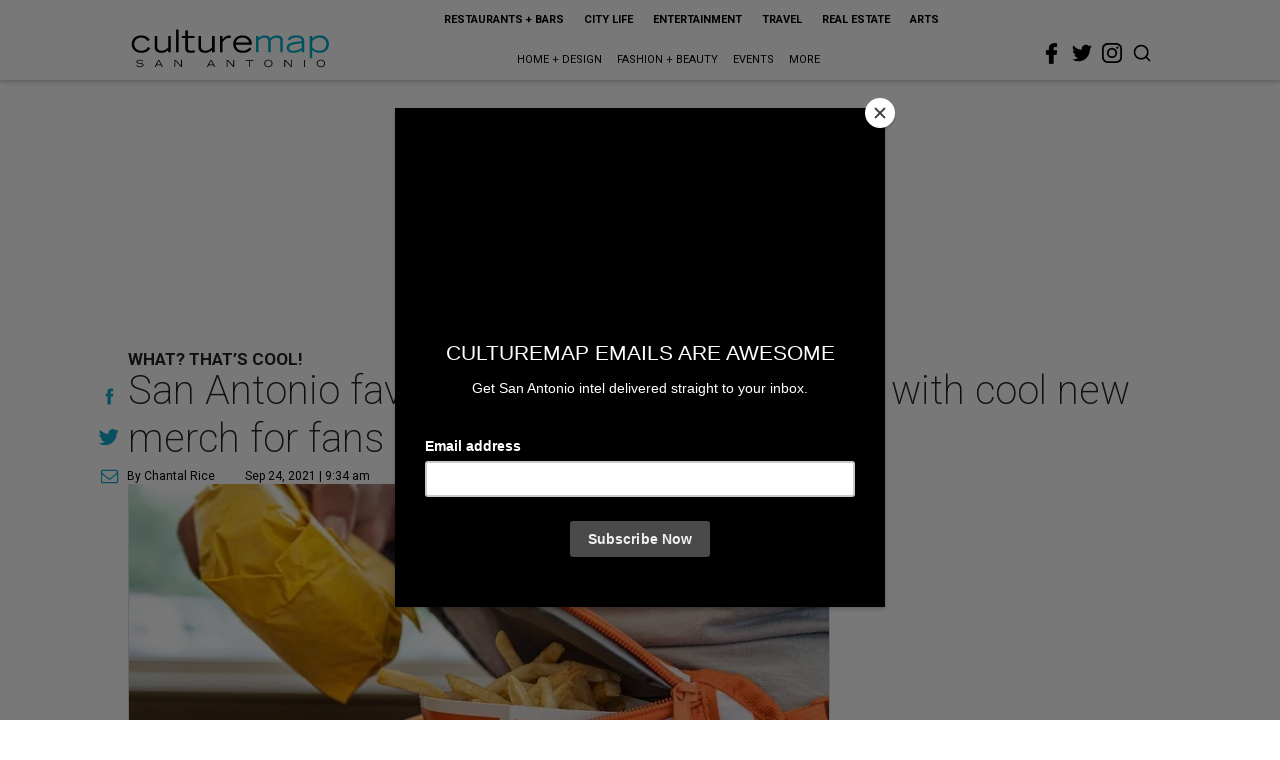

--- FILE ---
content_type: text/html; charset=utf-8
request_url: https://sanantonio.culturemap.com/09-24-21-whataburger-igloo-coolers-new-merch-fanny-pack/?rebelltitem=1
body_size: 55612
content:
<!DOCTYPE html><!-- Powered by RebelMouse. https://www.rebelmouse.com --><html lang="en"><head prefix="og: https://ogp.me/ns# article: https://ogp.me/ns/article#"><script type="application/ld+json">{"@context":"https://schema.org","@type":"NewsArticle","author":{"@type":"Person","description":"Chantal Rice is the former editor of CultureMap Austin and CultureMap San Antonio and a current contributor to both sites. She has been a working writer, editor and journalist for more than 25 years, and has contributed to a variety of local, regional, and national publications. A graduate of the University of Arkansas (Woo pig sooie!), Chantal moved to Austin in 2000, where she continued to grow her journalism career, most notably with positions at the Austin Business Journal, L Style/G Style magazine, and Austin Woman magazine. She enjoys working with young reporters and helping lift the careers of up-and-coming local journalists. In her free time, she can probably be found sipping a margarita at a local Tex-Mex joint, rooting for UT football, or cheering on her favorite race car drivers at Circuit of The Americas.","identifier":"22244973","image":{"@type":"ImageObject","url":"https://sanantonio.culturemap.com/media-library/eyJhbGciOiJIUzI1NiIsInR5cCI6IkpXVCJ9.eyJpbWFnZSI6Imh0dHBzOi8vYXNzZXRzLnJibC5tcy8zMTY5OTQ2Ni9vcmlnaW4uanBnIiwiZXhwaXJlc19hdCI6MTc2OTE2OTUzN30.lBQl2roniBjIfY84ibV9ym_-o2qeZJV-TcwsNRnTFZw/image.jpg?width=210"},"name":"Chantal Rice","url":"https://sanantonio.culturemap.com/u/chantal"},"dateModified":"2022-09-05T18:46:37Z","datePublished":"2021-09-24T14:34:51Z","description":"What? That’s Cool!","headline":"San Antonio favorite Whataburger chills out with cool new merch for fans","image":[{"@type":"ImageObject","height":600,"url":"https://sanantonio.culturemap.com/media-library/whataburger-igloo-fanny-pack.jpg?id=31489649&width=980","width":1200}],"keywords":["lunch","shopping","texas","burgers"],"mainEntityOfPage":{"@id":"https://sanantonio.culturemap.com/news/restaurants-bars/09-24-21-whataburger-igloo-coolers-new-merch-fanny-pack/?rebelltitem=1","@type":"WebPage"},"publisher":{"@type":"Organization","logo":{"@type":"ImageObject","url":"https://sanantonio.culturemap.com/media-library/eyJhbGciOiJIUzI1NiIsInR5cCI6IkpXVCJ9.eyJpbWFnZSI6Imh0dHBzOi8vYXNzZXRzLnJibC5tcy8zMTczMjk4My9vcmlnaW4ucG5nIiwiZXhwaXJlc19hdCI6MTc5MTg2NjAwMn0.XSOu0dzguUpOcAg4R2FqPvmknNgrwi83nJv4HyuqEMc/image.png?width=210"},"name":"CultureMap San Antonio"},"url":"https://sanantonio.culturemap.com/news/restaurants-bars/09-24-21-whataburger-igloo-coolers-new-merch-fanny-pack/?rebelltitem=1"}</script><meta charset="utf-8"/><link rel="canonical" href="https://sanantonio.culturemap.com/news/restaurants-bars/09-24-21-whataburger-igloo-coolers-new-merch-fanny-pack/"/><meta property="fb:app_id" content="200167090048537"/><meta name="twitter:site" content="@CultureMap San Antonio"/><meta name="twitter:site:id" content="621318757"/><meta property="og:type" content="article"/><meta property="og:url" content="https://sanantonio.culturemap.com/news/restaurants-bars/09-24-21-whataburger-igloo-coolers-new-merch-fanny-pack/?rebelltitem=1"/><meta property="og:site_name" content="CultureMap San Antonio"/><meta property="og:image" content="https://sanantonio.culturemap.com/media-library/whataburger-igloo-fanny-pack.jpg?id=31489649&width=1200&height=600"/><meta property="og:image:width" content="1200"/><meta property="og:image:height" content="600"/><meta property="og:title" content="This fanny pack is the coolest."/><meta property="og:description" content="What? That’s Cool!"/><meta name="description" content="What? That’s Cool!"/><meta name="keywords" content="lunch, shopping, texas, burgers"/><meta name="referrer" content="always"/><meta name="twitter:card" content="summary_large_image"/><meta name="twitter:image" content="https://sanantonio.culturemap.com/media-library/whataburger-igloo-fanny-pack.jpg?id=31489649&width=1200&height=600"/><link rel="preconnect" href="https://assets.rebelmouse.io/" crossorigin="anonymous"/><link rel="preconnect" href="https://user-stats.rbl.ms/" crossorigin="anonymous"/><link rel="preconnect" href="https://pages-stats.rbl.ms/" crossorigin="anonymous"/><!--link rel="preload" href="https://static.rbl.ms/static/fonts/fontawesome/fontawesome-mini.woff" as="font" type="font/woff2" crossorigin--><script class="rm-i-script">window.REBELMOUSE_BOOTSTRAP_DATA = {"isUserLoggedIn": false, "site": {"id": 19034226, "isCommunitySite": false}, "runner": {"id": 19034226}, "post": {"id": 2656253685, "sections": [0, 552453694], "shareUrl": "https%3A%2F%2Fsanantonio.culturemap.com%2Fnews%2Frestaurants-bars%2F09-24-21-whataburger-igloo-coolers-new-merch-fanny-pack%2F", "status": 0, "tags": ["lunch", "shopping", "texas", "burgers"]}, "path": "/09-24-21-whataburger-igloo-coolers-new-merch-fanny-pack/", "pathParams": {"sections": "", "slug": "09-24-21-whataburger-igloo-coolers-new-merch-fanny-pack"}, "resourceId": "pp_2656253685", "fbId": "200167090048537", "fbAppVersion": "v2.5", "clientGaId": "UA-9940336-9", "messageBusUri": "wss://messages.rebelmouse.io", "section": {"id": null}, "tag": {"slug": null, "isSection": false}, "fullBootstrapUrl": "/res/bootstrap/data.js?site_id=19034226\u0026resource_id=pp_2656253685\u0026path_params=%7B%22sections%22%3A%22%22%2C%22slug%22%3A%2209-24-21-whataburger-igloo-coolers-new-merch-fanny-pack%22%7D\u0026rebelltitem=1\u0026override_device=desktop\u0026post_id=2656253685", "whitelabel_menu": {}, "useRiver": false, "engine": {"recaptchaSiteKey": null, "lazyLoadShortcodeImages": true, "backButtonGoToPage": true, "changeParticleUrlScroll": false, "countKeepReadingAsPageview": true, "defaultVideoPlayer": "", "theoPlayerLibraryLocation": "", "trackPageViewOnParticleUrlScroll": false, "webVitalsSampleRate": 100, "overrideDevicePixelRatio": null, "image_quality_level": 50, "sendEventsToCurrentDomain": false, "enableLoggedOutUserTracking": false, "useSmartLinks2": true}};
    </script><script class="rm-i-script">window.REBELMOUSE_BASE_ASSETS_URL = "https://sanantonio.culturemap.com/static/dist/social-ux/";
        window.REBELMOUSE_BASE_SSL_DOMAIN = "https://sanantonio.culturemap.com";
        window.REBELMOUSE_TASKS_QUEUE = [];
        window.REBELMOUSE_LOW_TASKS_QUEUE = [];
        window.REBELMOUSE_LOWEST_TASKS_QUEUE = [];
        window.REBELMOUSE_ACTIVE_TASKS_QUEUE = [];
        window.REBELMOUSE_STDLIB = {};
        window.RM_OVERRIDES = {};
        window.RM_AD_LOADER = [];
    </script><script src="https://sanantonio.culturemap.com/static/dist/social-ux/main.36c3749fa49db81ecd4f.bundle.mjs" class="rm-i-script" type="module" async="async" data-js-app="true" data-src-host="https://sanantonio.culturemap.com" data-src-file="main.mjs"></script><script src="https://sanantonio.culturemap.com/static/dist/social-ux/main.d0b30db35abc6251a38d.bundle.js" class="rm-i-script" nomodule="nomodule" defer="defer" data-js-app="true" data-src-host="https://sanantonio.culturemap.com" data-src-file="main.js"></script><script src="https://sanantonio.culturemap.com/static/dist/social-ux/runtime.5f2854bedb02943ff2a5.bundle.mjs" class="rm-i-script" type="module" async="async" data-js-app="true" data-src-host="https://sanantonio.culturemap.com" data-src-file="runtime.mjs"></script><script src="https://sanantonio.culturemap.com/static/dist/social-ux/runtime.5fe7c9a46d72403f8fd3.bundle.js" class="rm-i-script" nomodule="nomodule" defer="defer" data-js-app="true" data-src-host="https://sanantonio.culturemap.com" data-src-file="runtime.js"></script><!-- we collected enough need to fix it first before turn in back on--><!--script src="//cdn.ravenjs.com/3.16.0/raven.min.js" crossorigin="anonymous"></script--><!--script type="text/javascript">
        Raven.config('https://6b64f5cc8af542cbb920e0238864390a@sentry.io/147999').install();
    </script--><script class="rm-i-script">
        if ('serviceWorker' in navigator) {
          window.addEventListener('load', function() {
            navigator.serviceWorker.register('/sw.js').then(function(registration) {
              console.log('ServiceWorker registration successful with scope: ', registration.scope);
            }, function(err) {
              console.log('ServiceWorker registration failed: ', err);
            });
          });
        } else {
          console.log('ServiceWorker not enabled');
        }
    </script><script class="rm-i-script">
        // fallback error prone google tag setup
        var googletag = googletag || {};
        googletag.cmd = googletag.cmd || [];
    </script><meta http-equiv="X-UA-Compatible" content="IE=edge"/><link rel="alternate" type="application/rss+xml" title="CultureMap San Antonio" href="/feeds/news/restaurants-bars.rss"/><meta name="viewport" content="width=device-width,initial-scale=1,minimum-scale=1.0"/><!-- TODO: move the default value from here --><title>This fanny pack is the coolest. - CultureMap San Antonio</title><style class="rm-i-styles">
        article,aside,details,figcaption,figure,footer,header,hgroup,nav,section{display:block;}audio,canvas,video{display:inline-block;}audio:not([controls]){display:none;}[hidden]{display:none;}html{font-size:100%;-webkit-text-size-adjust:100%;-ms-text-size-adjust:100%;}body{margin:0;font-size:1em;line-height:1.4;}body,button,input,select,textarea{font-family:Tahoma,sans-serif;color:#5A5858;}::-moz-selection{background:#145A7C;color:#fff;text-shadow:none;}::selection{background:#145A7C;color:#fff;text-shadow:none;}:focus{outline:5px auto #2684b1;}a:hover,a:active{outline:0;}abbr[title]{border-bottom:1px dotted;}b,strong{font-weight:bold;}blockquote{margin:1em 40px;}dfn{font-style:italic;}hr{display:block;height:1px;border:0;border-top:1px solid #ccc;margin:1em 0;padding:0;}ins{background:#ff9;color:#000;text-decoration:none;}mark{background:#ff0;color:#000;font-style:italic;font-weight:bold;}pre,code,kbd,samp{font-family:monospace,serif;_font-family:'courier new',monospace;font-size:1em;}pre{white-space:pre;white-space:pre-wrap;word-wrap:break-word;}q{quotes:none;}q:before,q:after{content:"";content:none;}small{font-size:85%;}sub,sup{font-size:75%;line-height:0;position:relative;vertical-align:baseline;}sup{top:-0.5em;}sub{bottom:-0.25em;}ul,ol{margin:1em 0;padding:0 0 0 40px;}dd{margin:0 0 0 40px;}nav ul,nav ol{list-style:none;list-style-image:none;margin:0;padding:0;}img{border:0;-ms-interpolation-mode:bicubic;vertical-align:middle;}svg:not(:root){overflow:hidden;}figure{margin:0;}form{margin:0;}fieldset{border:0;margin:0;padding:0;}label{cursor:pointer;}legend{border:0;padding:0;}button,input{line-height:normal;}button,input[type="button"],input[type="reset"],input[type="submit"]{cursor:pointer;-webkit-appearance:button;}input[type="checkbox"],input[type="radio"]{box-sizing:border-box;padding:0;}input[type="search"]{-webkit-appearance:textfield;box-sizing:content-box;}input[type="search"]::-webkit-search-decoration{-webkit-appearance:none;}button::-moz-focus-inner,input::-moz-focus-inner{border:0;padding:0;}textarea{overflow:auto;vertical-align:top;resize:vertical;}input:invalid,textarea:invalid{background-color:#fccfcc;}table{border-collapse:collapse;border-spacing:0;}td{vertical-align:top;}.ir{display:block;border:0;text-indent:-999em;overflow:hidden;background-color:transparent;background-repeat:no-repeat;text-align:left;direction:ltr;}.ir br{display:none;}.hidden{display:none !important;visibility:hidden;}.visuallyhidden{border:0;clip:rect(0 0 0 0);height:1px;margin:-1px;overflow:hidden;padding:0;position:absolute;width:1px;}.visuallyhidden.focusable:active,.visuallyhidden.focusable:focus{clip:auto;height:auto;margin:0;overflow:visible;position:static;width:auto;}.invisible{visibility:hidden;}.clearfix:before,.clearfix:after{content:"";display:table;}.clearfix:after{clear:both;}.clearfix{zoom:1;}.zindex20{z-index:20;}.zindex30{z-index:30;}.zindex40{z-index:40;}.zindex50{z-index:50;}html{font-size:19pxpx;font-family:Roboto;line-height:1.5;color:rgba(34, 34, 34, 1);font-weight:normal;}body,button,input,select,textarea{font-family:Roboto;color:rgba(34, 34, 34, 1);}.col,body{font-size:1.6rem;line-height:1.5;}a{color:#0ea9cf;text-decoration:none;}a:hover{color:rgba(0, 0, 0, 1);text-decoration:none;}.with-primary-color{color:#0ea9cf;}.with-primary-color:hover{color:rgba(0, 0, 0, 1);}.js-tab,.js-keep-reading,.js-toggle{cursor:pointer;}.noselect{-webkit-touch-callout:none;-webkit-user-select:none;-khtml-user-select:none;-moz-user-select:none;-ms-user-select:none;user-select:none;}.tabs__tab{display:inline-block;padding:10px;}.tabs__tab-content{display:none;}.tabs__tab-content.active{display:block;}button:focus,input[type="text"],input[type="email"]{outline:0;}audio,canvas,iframe,img,svg,video{vertical-align:middle;max-width:100%;}textarea{resize:vertical;}.main{background-color:rgba(255, 255, 255, 1);position:relative;overflow:hidden;}.valign-wrapper{display:-webkit-flex;display:-ms-flexbox;display:flex;-webkit-align-items:center;-ms-flex-align:center;align-items:center;}.valign-wrapper .valign{display:block;}#notification{position:fixed;}.article-module__controls-placeholder{position:absolute;}.display-block{display:block;}.cover-all{position:absolute;width:100%;height:100%;}.full-width{width:100%;}.fa{font-family:FontAwesome,"fontawesome-mini" !important;}.fa.fa-instagram{font-size:1.15em;}.fa-googleplus:before{content:"\f0d5";}.post-partial,.overflow-visible{overflow:visible !important;}.attribute-data{margin:0 10px 10px 0;padding:5px 10px;background-color:#0ea9cf;color:white;border-radius:3px;margin-bottom:10px;display:inline-block;}.attribute-data[value=""]{display:none;}.badge{display:inline-block;overflow:hidden;}.badge-image{border-radius:100%;}.js-expandable.expanded .js-expand,.js-expandable:not(.expanded) .js-contract{display:none;}.js-scroll-trigger{display:block;width:100%;}.sticky-target:not(.legacy){position:fixed;opacity:0;top:0;will-change:transform;transform:translate3d(0px,0px,0px);}.sticky-target.legacy{position:relative;}.sticky-target.legacy.sticky-active{position:fixed;}.color-inherit:hover,.color-inherit{color:inherit;}.js-appear-on-expand{transition:all 350ms;height:0;overflow:hidden;opacity:0;}.content-container{display:none;}.expanded .content-container{display:block;}.expanded .js-appear-on-expand{opacity:1;height:auto;}.logged-out-user .js-appear-on-expand{height:0;opacity:0;}.h1,.h2{margin:0;padding:0;font-size:1em;font-weight:normal;}.lazyload-placeholder{display:none;position:absolute;text-align:center;background:rgba(0,0,0,0.1);top:0;bottom:0;left:0;right:0;}div[runner-lazy-loading] .lazyload-placeholder,iframe[runner-lazy-loading] + .lazyload-placeholder{display:block;}.abs-pos-center{position:absolute;top:0;bottom:0;left:0;right:0;margin:auto;}.relative{position:relative;}.runner-spinner{position:absolute;top:0;bottom:0;left:0;right:0;margin:auto;width:50px;}.runner-spinner:before{content:"";display:block;padding-top:100%;}.rm-non-critical-loaded .runner-spinner-circular{animation:rotate 2s linear infinite;height:100%;transform-origin:center center;width:100%;position:absolute;top:0;bottom:0;left:0;right:0;margin:auto;}.position-relative{position:relative;}.collection-button{display:inline-block;}.rm-non-critical-loaded .runner-spinner-path{stroke-dasharray:1,200;stroke-dashoffset:0;animation:dash 1.5s ease-in-out infinite,color 6s ease-in-out infinite;stroke-linecap:round;}.pagination-container .pagination-wrapper{display:flex;align-items:center;}.pagination-container .pagination-wrapper a{color:rgba(59,141,242,1);margin:0 5px;}@keyframes rotate{100%{transform:rotate(360deg);}}@keyframes dash{0%{stroke-dasharray:1,200;stroke-dashoffset:0;}50%{stroke-dasharray:89,200;stroke-dashoffset:-35px;}100%{stroke-dasharray:89,200;stroke-dashoffset:-124px;}}@keyframes color{100%,0%{stroke:rgba(255,255,255,1);}40%{stroke:rgba(255,255,255,0.6);}66%{stroke:rgba(255,255,255,0.9);}80%,90%{stroke:rgba(255,255,255,0.7);}}.js-section-loader-feature-container > .slick-list > .slick-track > .slick-slide:not(.slick-active){height:0;visibility:hidden;}.rebellt-item-media-container .instagram-media{margin-left:auto !important;margin-right:auto !important;}.js-hidden-panel{position:fixed;top:0;left:0;right:0;transition:all 300ms;z-index:10;}.js-hidden-panel.active{transform:translate3d(0,-100%,0);}.content{margin-left:auto;margin-right:auto;max-width:1100px;width:90%;}.ad-tag{text-align:center;}.ad-tag__inner{display:inline-block;}.content .ad-tag{margin-left:-5%;margin-right:-5%;}@media (min-width:768px){.content .ad-tag{margin-left:auto;margin-right:auto;}}.user-prefs{display:none;}.no-mb:not(:last-child){margin-bottom:0;}.no-mt:not(:first-child){margin-top:0;}.sm-mt-0:not(:empty):before,.sm-mt-1:not(:empty):before,.sm-mt-2:not(:empty):before,.sm-mb-0:not(:empty):after,.sm-mb-1:not(:empty):after,.sm-mb-2:not(:empty):after,.md-mt-0:not(:empty):before,.md-mt-1:not(:empty):before,.md-mt-2:not(:empty):before,.md-mb-0:not(:empty):after,.md-mb-1:not(:empty):after,.md-mb-2:not(:empty):after,.lg-mt-0:not(:empty):before,.lg-mt-1:not(:empty):before,.lg-mt-2:not(:empty):before,.lg-mb-0:not(:empty):after,.lg-mb-1:not(:empty):after,.lg-mb-2:not(:empty):after{content:'';display:block;overflow:hidden;}.sm-mt-0:not(:empty):before{margin-bottom:0;}.sm-mt-0 > *{margin-top:0;}.sm-mt-1:not(:empty):before{margin-bottom:-10px;}.sm-mt-1 > *{margin-top:10px;}.sm-mt-2:not(:empty):before{margin-bottom:-20px;}.sm-mt-2 > *{margin-top:20px;}.sm-mb-0:not(:empty):after{margin-top:0;}.sm-mb-0 > *{margin-bottom:0;}.sm-mb-1:not(:empty):after{margin-top:-10px;}.sm-mb-1 > *{margin-bottom:10px;}.sm-mb-2:not(:empty):after{margin-top:-20px;}.sm-mb-2 > *{margin-bottom:20px;}@media (min-width:768px){.md-mt-0:not(:empty):before{margin-bottom:0;}.md-mt-0 > *{margin-top:0;}.md-mt-1:not(:empty):before{margin-bottom:-10px;}.md-mt-1 > *{margin-top:10px;}.md-mt-2:not(:empty):before{margin-bottom:-20px;}.md-mt-2 > *{margin-top:20px;}.md-mb-0:not(:empty):after{margin-top:0;}.md-mb-0 > *{margin-bottom:0;}.md-mb-1:not(:empty):after{margin-top:-10px;}.md-mb-1 > *{margin-bottom:10px;}.md-mb-2:not(:empty):after{margin-top:-20px;}.md-mb-2 > *{margin-bottom:20px;}}@media (min-width:1024px){.lg-mt-0:not(:empty):before{margin-bottom:0;}.lg-mt-0 > *{margin-top:0;}.lg-mt-1:not(:empty):before{margin-bottom:-10px;}.lg-mt-1 > *{margin-top:10px;}.lg-mt-2:not(:empty):before{margin-bottom:-20px;}.lg-mt-2 > *{margin-top:20px;}.lg-mb-0:not(:empty):after{margin-top:0;}.lg-mb-0 > *{margin-bottom:0;}.lg-mb-1:not(:empty):after{margin-top:-10px;}.lg-mb-1 > *{margin-bottom:10px;}.lg-mb-2:not(:empty):after{margin-top:-20px;}.lg-mb-2 > *{margin-bottom:20px;}}.sm-cp-0{padding:0;}.sm-cp-1{padding:10px;}.sm-cp-2{padding:20px;}@media (min-width:768px){.md-cp-0{padding:0;}.md-cp-1{padding:10px;}.md-cp-2{padding:20px;}}@media (min-width:1024px){.lg-cp-0{padding:0;}.lg-cp-1{padding:10px;}.lg-cp-2{padding:20px;}}.mb-2 > *{margin-bottom:20px;}.mb-2 > :last-child{margin-bottom:0;}.v-sep > *{margin-bottom:20px;}@media (min-width:768px){.v-sep > *{margin-bottom:40px;}}.v-sep > *:last-child{margin-bottom:0;}@media only screen and (max-width:767px){.hide-mobile{display:none !important;}}@media only screen and (max-width:1023px){.hide-tablet-and-mobile{display:none !important;}}@media only screen and (min-width:768px){.hide-tablet-and-desktop{display:none !important;}}@media only screen and (min-width:768px) and (max-width:1023px){.hide-tablet{display:none !important;}}@media only screen and (min-width:1024px){.hide-desktop{display:none !important;}}.row.px10{margin-left:-10px;margin-right:-10px;}.row.px10 > .col{padding-left:10px;padding-right:10px;}.row.px20{margin-left:-20px;margin-right:-20px;}.row.px20 > .col{padding-left:20px;padding-right:20px;}.row{margin-left:auto;margin-right:auto;overflow:hidden;}.row:after{content:'';display:table;clear:both;}.row:not(:empty){margin-bottom:-20px;}.col{margin-bottom:20px;}@media (min-width:768px){.col{margin-bottom:40px;}.row:not(:empty){margin-bottom:-40px;}}.row .col{float:left;box-sizing:border-box;}.row .col.pull-right{float:right;}.row .col.s1{width:8.3333333333%;}.row .col.s2{width:16.6666666667%;}.row .col.s3{width:25%;}.row .col.s4{width:33.3333333333%;}.row .col.s5{width:41.6666666667%;}.row .col.s6{width:50%;}.row .col.s7{width:58.3333333333%;}.row .col.s8{width:66.6666666667%;}.row .col.s9{width:75%;}.row .col.s10{width:83.3333333333%;}.row .col.s11{width:91.6666666667%;}.row .col.s12{width:100%;}@media only screen and (min-width:768px){.row .col.m1{width:8.3333333333%;}.row .col.m2{width:16.6666666667%;}.row .col.m3{width:25%;}.row .col.m4{width:33.3333333333%;}.row .col.m5{width:41.6666666667%;}.row .col.m6{width:50%;}.row .col.m7{width:58.3333333333%;}.row .col.m8{width:66.6666666667%;}.row .col.m9{width:75%;}.row .col.m10{width:83.3333333333%;}.row .col.m11{width:91.6666666667%;}.row .col.m12{width:100%;}}@media only screen and (min-width:1024px){.row .col.l1{width:8.3333333333%;}.row .col.l2{width:16.6666666667%;}.row .col.l3{width:25%;}.row .col.l4{width:33.3333333333%;}.row .col.l5{width:41.6666666667%;}.row .col.l6{width:50%;}.row .col.l7{width:58.3333333333%;}.row .col.l8{width:66.6666666667%;}.row .col.l9{width:75%;}.row .col.l10{width:83.3333333333%;}.row .col.l11{width:91.6666666667%;}.row .col.l12{width:100%;}}.widget{position:relative;box-sizing:border-box;}.widget:hover .widget__headline a{color:rgba(0, 0, 0, 1);}.widget__headline{font-family:"Crimson Pro";color:rgba(34, 34, 34, 1);cursor:pointer;}.widget__headline-text{font-family:inherit;color:inherit;word-break:break-word;}.widget__section-text{display:block;}.image,.widget__image{background-position:center;background-repeat:no-repeat;background-size:cover;display:block;z-index:0;}.widget__play{position:absolute;width:100%;height:100%;text-align:center;}.rm-widget-image-holder{position:relative;}.rm-video-holder{position:absolute;width:100%;height:100%;top:0;left:0;}.rm-zindex-hidden{display:none;z-index:-1;}.rm-widget-image-holder .widget__play{top:0;left:0;}.image.no-image{background-color:#e4e4e4;}.widget__video{position:relative;}.widget__video .rm-scrop-spacer{padding-bottom:56.25%;}.widget__video.rm-video-tiktok{max-width:605px;}.widget__video video,.widget__video iframe{position:absolute;top:0;left:0;height:100%;}.widget__product-vendor{font-size:1.5em;line-height:1.5;margin:25px 0;}.widget__product-buy-link{margin:15px 0;}.widget__product-buy-link-btn{background-color:#000;color:#fff;display:inline-block;font-size:1.6rem;line-height:1em;padding:1.25rem;font-weight:700;}.widget__product-buy-btn:hover{color:#fff;}.widget__product-price{font-size:1.5em;line-height:1.5;margin:25px 0;}.widget__product-compare-at-price{text-decoration:line-through;}.rebellt-item.is--mobile,.rebellt-item.is--tablet{margin-bottom:0.85em;}.rebellt-item.show_columns_on_mobile.col2,.rebellt-item.show_columns_on_mobile.col3{display:inline-block;vertical-align:top;}.rebellt-item.show_columns_on_mobile.col2{width:48%;}.rebellt-item.show_columns_on_mobile.col3{width:32%;}@media only screen and (min-width:768px){.rebellt-item.col2:not(.show_columns_on_mobile),.rebellt-item.col3:not(.show_columns_on_mobile){display:inline-block;vertical-align:top;}.rebellt-item.col2:not(.show_columns_on_mobile){width:48%;}.rebellt-item.col3:not(.show_columns_on_mobile){width:32%;}}.rebellt-item.parallax{background-size:cover;background-attachment:fixed;position:relative;left:calc(-50vw + 50%);width:100vw;min-height:100vh;padding:0 20%;box-sizing:border-box;max-width:inherit;text-align:center;z-index:3;}.rebellt-item.parallax.is--mobile{background-position:center;margin-bottom:0;padding:0 15%;}.rebellt-item.parallax.has-description:before,.rebellt-item.parallax.has-description:after{content:"";display:block;padding-bottom:100%;}.rebellt-item.parallax.has-description.is--mobile:before,.rebellt-item.parallax.has-description.is--mobile:after{padding-bottom:90vh;}.rebellt-item.parallax h3,.rebellt-item.parallax p{color:white;text-shadow:1px 0 #000;}.rebellt-item.parallax.is--mobile p{font-size:18px;font-weight:400;}.rebellt-ecommerce h3{font-size:1.8em;margin-bottom:15px;}.rebellt-ecommerce--vendor{font-size:1.5em;line-height:1.5;margin:25px 0;}.rebellt-ecommerce--price{font-size:1.5em;line-height:1.5;margin:25px 0;}.rebellt-ecommerce--compare-at-price{text-decoration:line-through;}.rebellt-ecommerce--buy{margin:15px 0;}.rebellt-ecommerce--btn{background-color:#000;color:#fff;display:inline-block;font-size:1.6rem;line-height:1em;padding:1.25rem;font-weight:700;}.rebellt-ecommerce--btn:hover{color:#fff;}.rebelbar.skin-simple{height:50px;line-height:50px;color:rgba(34, 34, 34, 1);font-size:1.2rem;border-left:none;border-right:none;background-color:#fff;}.rebelbar.skin-simple .rebelbar__inner{position:relative;height:100%;margin:0 auto;padding:0 20px;max-width:1300px;}.rebelbar.skin-simple .logo{float:left;}.rebelbar.skin-simple .logo__image{max-height:50px;max-width:190px;}.rebelbar--fake.skin-simple{position:relative;border-color:#fff;}.rebelbar--fixed.skin-simple{position:absolute;width:100%;z-index:3;}.with-fixed-header .rebelbar--fixed.skin-simple{position:fixed;top:0;}.rebelbar.skin-simple .rebelbar__menu-toggle{position:relative;cursor:pointer;float:left;text-align:center;font-size:0;width:50px;margin-left:-15px;height:100%;color:rgba(34, 34, 34, 1);}.rebelbar.skin-simple i{vertical-align:middle;display:inline-block;font-size:20px;}.rebelbar.skin-simple .rebelbar__menu-toggle:hover{color:rgba(0, 0, 0, 1);}.rebelbar.skin-simple .rebelbar__section-links{display:none;padding:0 100px 0 40px;overflow:hidden;height:100%;}.rebelbar.skin-simple .rebelbar__section-list{margin:0 -15px;height:100%;}.rebelbar.skin-simple .rebelbar__section-links li{display:inline-block;padding:0 15px;text-align:left;}.rebelbar.skin-simple .rebelbar__section-link{color:rgba(34, 34, 34, 1);display:block;font-size:1.8rem;font-weight:400;text-decoration:none;}.rebelbar.skin-simple .rebelbar__section-link:hover{color:rgba(0, 0, 0, 1);}.rebelbar.skin-simple .rebelbar__sharebar.sharebar{display:none;}.rebelbar.skin-simple .rebelbar__section-list.js--active .rebelbar__more-sections-button{visibility:visible;}.rebelbar.skin-simple .rebelbar__more-sections-button{cursor:pointer;visibility:hidden;}.rebelbar.skin-simple #rebelbar__more-sections{visibility:hidden;position:fixed;line-height:70px;left:0;width:100%;background-color:#1f1f1f;}.rebelbar.skin-simple #rebelbar__more-sections a{color:white;}.rebelbar.skin-simple #rebelbar__more-sections.opened{visibility:visible;}@media only screen and (min-width:768px){.rebelbar.skin-simple .rebelbar__menu-toggle{margin-right:15px;}.rebelbar.skin-simple{height:100px;line-height:100px;font-weight:700;}.rebelbar.skin-simple .logo__image{max-width:350px;max-height:100px;}.rebelbar.skin-simple .rebelbar__inner{padding:0 40px;}.rebelbar.skin-simple .rebelbar__sharebar.sharebar{float:left;margin-top:20px;margin-bottom:20px;padding-left:40px;}}@media (min-width:960px){.rebelbar.skin-simple .rebelbar__section-links{display:block;}.with-floating-shares .rebelbar.skin-simple .search-form{display:none;}.with-floating-shares .rebelbar.skin-simple .rebelbar__sharebar.sharebar{display:block;}.with-floating-shares .rebelbar.skin-simple .rebelbar__section-links{display:none;}}.menu-global{display:none;width:100%;position:fixed;z-index:3;color:white;background-color:#1a1a1a;height:100%;font-size:1.8rem;overflow-y:auto;overflow-x:hidden;line-height:1.6em;}@media (min-width:768px){.menu-global{display:block;max-width:320px;top:0;-webkit-transform:translate(-320px,0);transform:translate(-320px,0);transform:translate3d(-320px,0,0);}.menu-global,.all-content-wrapper{transition:transform .2s cubic-bezier(.2,.3,.25,.9);}}.menu-overlay{position:fixed;top:-100%;left:0;height:0;width:100%;cursor:pointer;visibility:hidden;opacity:0;transition:opacity 200ms;}.menu-opened .menu-overlay{visibility:visible;height:100%;z-index:1;opacity:1;top:0;}@media only screen and (min-width:768px){.menu-opened .menu-overlay{z-index:10;background:rgba(255,255,255,.6);}}@media (min-width:960px){.logged-out-user .rebelbar.skin-simple .menu-overlay{display:none;}}@media (min-width:600px){.rm-resized-container-5{width:5%;}.rm-resized-container-10{width:10%;}.rm-resized-container-15{width:15%;}.rm-resized-container-20{width:20%;}.rm-resized-container-25{width:25%;}.rm-resized-container-30{width:30%;}.rm-resized-container-35{width:35%;}.rm-resized-container-40{width:40%;}.rm-resized-container-45{width:45%;}.rm-resized-container-50{width:50%;}.rm-resized-container-55{width:55%;}.rm-resized-container-60{width:60%;}.rm-resized-container-65{width:65%;}.rm-resized-container-70{width:70%;}.rm-resized-container-75{width:75%;}.rm-resized-container-80{width:80%;}.rm-resized-container-85{width:85%;}.rm-resized-container-90{width:90%;}.rm-resized-container-95{width:95%;}.rm-resized-container-100{width:100%;}}.rm-embed-container{position:relative;}.rm-embed-container.rm-embed-instagram{max-width:540px;}.rm-embed-container.rm-embed-tiktok{max-width:572px;min-height:721px;}.rm-embed-container.rm-embed-tiktok blockquote,.rm-embed-twitter blockquote{all:revert;}.rm-embed-container.rm-embed-tiktok blockquote{margin-left:0;margin-right:0;position:relative;}.rm-embed-container.rm-embed-tiktok blockquote,.rm-embed-container.rm-embed-tiktok blockquote > iframe,.rm-embed-container.rm-embed-tiktok blockquote > section{width:100%;min-height:721px;display:block;}.rm-embed-container.rm-embed-tiktok blockquote > section{position:absolute;top:0;left:0;right:0;bottom:0;display:flex;align-items:center;justify-content:center;flex-direction:column;text-align:center;}.rm-embed-container.rm-embed-tiktok blockquote > section:before{content:"";display:block;width:100%;height:300px;border-radius:8px;}.rm-embed-container > .rm-embed,.rm-embed-container > .rm-embed-holder{position:absolute;top:0;left:0;}.rm-embed-holder{display:block;height:100%;width:100%;display:flex;align-items:center;}.rm-embed-container > .rm-embed-spacer{display:block;}.rm-embed-twitter{max-width:550px;margin-top:10px;margin-bottom:10px;}.rm-embed-twitter blockquote{position:relative;height:100%;width:100%;flex-direction:column;display:flex;align-items:center;justify-content:center;flex-direction:column;text-align:center;}.rm-embed-twitter:not(.rm-off) .twitter-tweet{margin:0 !important;}.logo__image,.image-element__img,.rm-lazyloadable-image{max-width:100%;height:auto;}.logo__image,.image-element__img{width:auto;}@media (max-width:768px){.rm-embed-spacer.rm-embed-spacer-desktop{display:none;}}@media (min-width:768px){.rm-embed-spacer.rm-embed-spacer-mobile{display:none;}}.sharebar{margin:0 -4px;padding:0;font-size:0;line-height:0;}.sharebar a{color:#fff;}.sharebar a:hover{text-decoration:none;color:#fff;}.sharebar .share,.sharebar .share-plus{display:inline-block;margin:0 4px;font-size:14px;font-weight:400;padding:0 10px;width:20px;min-width:20px;height:40px;line-height:38px;text-align:center;vertical-align:middle;border-radius:2px;}.sharebar .share-plus i,.sharebar .share i{display:inline-block;vertical-align:middle;}.sharebar .hide-button{display:none;}.sharebar.enable-panel .hide-button{display:inline-block;}.sharebar.enable-panel .share-plus{display:none;}.sharebar.with-first-button-caption:not(.enable-panel) .share:first-child{width:68px;}.sharebar.with-first-button-caption:not(.enable-panel) .share:first-child:after{content:'Share';padding-left:5px;vertical-align:middle;}.sharebar--fixed{display:none;position:fixed;bottom:0;z-index:1;text-align:center;width:100%;left:0;margin:20px auto;}.with-floating-shares .sharebar--fixed{display:block;}.sharebar.fly_shared:not(.enable-panel) .share:nth-child(5){display:none;}.share-media-panel .share-media-panel-pinit{position:absolute;right:0;bottom:0;background-color:transparent;}.share-media-panel-pinit_share{background-image:url('/static/img/whitelabel/runner/spritesheets/pin-it-sprite.png');background-color:#BD081C;background-position:-1px -17px;border-radius:4px;float:right;height:34px;margin:7px;width:60px;background-size:194px auto;}.share-media-panel-pinit_share:hover{opacity:.9;}@media (min-width:768px){.sharebar .share-plus .fa,.sharebar .share .fa{font-size:22px;}.sharebar .share,.sharebar .share-plus{padding:0 15px;width:30px;min-width:30px;height:60px;line-height:60px;margin:0 4px;font-size:16px;}.sharebar.with-first-button-caption:not(.enable-panel) .share:first-child{width:180px;}.sharebar.with-first-button-caption:not(.enable-panel) .share:first-child:after{content:'Share this story';padding-left:10px;vertical-align:middle;text-transform:uppercase;}.share-media-panel-pinit_share{background-position:-60px -23px;height:45px;margin:10px;width:80px;}}.action-btn{display:block;font-size:1.6rem;color:#0ea9cf;cursor:pointer;border:2px solid #0ea9cf;border-color:#0ea9cf;border-radius:2px;line-height:1em;padding:1.6rem;font-weight:700;text-align:center;}.action-btn:hover{color:rgba(0, 0, 0, 1);border:2px solid rgba(0, 0, 0, 1);border-color:rgba(0, 0, 0, 1);}.section-headline__text{font-size:3rem;font-weight:700;line-height:1;}.section-headline__text{color:rgba(34, 34, 34, 1);}@media (min-width:768px){.section-headline__text{font-size:3.6rem;}.content__main .section-headline__text{margin-top:-.3rem;margin-bottom:2rem;}}.module-headline__text{font-size:3rem;font-weight:700;color:#808080;}@media (min-width:768px){.module-headline__text{font-size:3.6rem;}}.search-form{position:absolute;top:0;right:20px;z-index:1;}.search-form__text-input{display:none;height:42px;font-size:1.3rem;background-color:#f4f4f4;border:none;color:#8f8f8f;text-indent:10px;padding:0;width:220px;position:absolute;right:-10px;top:0;bottom:0;margin:auto;}.search-form .search-form__submit{display:none;position:relative;border:none;bottom:2px;background-color:transparent;}.search-form__text-input:focus,.search-form__submit:focus{border:0 none;-webkit-box-shadow:none;-moz-box-shadow:none;box-shadow:none;outline:0 none;}.show-search .search-form__close{position:absolute;display:block;top:0;bottom:0;margin:auto;height:1rem;right:-28px;}.search-form__open{vertical-align:middle;bottom:2px;display:inline-block;position:relative;color:rgba(34, 34, 34, 1);font-size:1.9rem;}.show-search .search-form__text-input{display:block;}.show-search .search-form__submit{display:inline-block;vertical-align:middle;padding:0;color:rgba(34, 34, 34, 1);font-size:1.9rem;}.search-form__close,.show-search .search-form__open{display:none;}.quick-search{display:block;border-bottom:1px solid #d2d2d2;padding:24px 0 28px;margin-bottom:20px;position:relative;}.quick-search__submit{background-color:transparent;border:0;padding:0;margin:0;position:absolute;zoom:.75;color:#000;}.quick-search__input{background-color:transparent;border:0;padding:0;font-size:1.5rem;font-weight:700;line-height:3em;padding-left:40px;width:100%;box-sizing:border-box;}@media (min-width:768px){.search-form{right:40px;}.quick-search{margin-bottom:40px;padding:0 0 20px;}.quick-search__submit{zoom:1;}.quick-search__input{line-height:2.2em;padding-left:60px;}}.search-widget{position:relative;}.search-widget__input,.search-widget__submit{border:none;padding:0;margin:0;color:rgba(34, 34, 34, 1);background:transparent;font-size:inherit;line-height:inherit;}.social-links__link{display:inline-block;padding:12px;line-height:0;width:25px;height:25px;border-radius:50%;margin:0 6px;font-size:1.5em;text-align:center;position:relative;vertical-align:middle;color:white;}.social-links__link:hover{color:white;}.social-links__link > span{position:absolute;top:0;left:0;right:0;bottom:0;margin:auto;height:1em;}.article__body{font-family:"Crimson Pro";}.body-description .horizontal-rule{border-top:2px solid #eee;}.article-content blockquote{border-left:5px solid #0ea9cf;border-left-color:#0ea9cf;color:#656565;padding:0 0 0 25px;margin:1em 0 1em 25px;}.article__splash-custom{position:relative;}.body hr{display:none;}.article-content .media-caption{color:#9a9a9a;font-size:1.4rem;line-height:2;}.giphy-image{margin-bottom:0;}.article-body a{word-wrap:break-word;}.article-content .giphy-image__credits-wrapper{margin:0;}.article-content .giphy-image__credits{color:#000;font-size:1rem;}.article-content .image-media,.article-content .giphy-image .media-photo-credit{display:block;}.tags{color:#0ea9cf;margin:0 -5px;}.tags__item{margin:5px;display:inline-block;}.tags .tags__item{line-height:1;}.slideshow .carousel-control{overflow:hidden;}.shortcode-media .media-caption,.shortcode-media .media-photo-credit{display:block;}@media (min-width:768px){.tags{margin:0 -10px;}.tags__item{margin:10px;}.article-content__comments-wrapper{border-bottom:1px solid #d2d2d2;margin-bottom:20px;padding-bottom:40px;}}.subscription-widget{background:#0ea9cf;padding:30px;}.subscription-widget .module-headline__text{text-align:center;font-size:2rem;font-weight:400;color:#fff;}.subscription-widget .social-links{margin-left:-10px;margin-right:-10px;text-align:center;font-size:0;}.subscription-widget .social-links__link{display:inline-block;vertical-align:middle;width:39px;height:39px;color:#fff;box-sizing:border-box;border-radius:50%;font-size:20px;margin:0 5px;line-height:35px;background:transparent;border:2px solid #fff;border-color:#fff;}.subscription-widget .social-links__link:hover{color:rgba(0, 0, 0, 1);border-color:rgba(0, 0, 0, 1);background:transparent;}.subscription-widget .social-links__link .fa-instagram{margin:5px 0 0 1px;}.subscription-widget__site-links{margin:30px -5px;text-align:center;font-size:.8em;}.subscription-widget__site-link{padding:0 5px;color:inherit;}.newsletter-element__form{text-align:center;position:relative;max-width:500px;margin-left:auto;margin-right:auto;}.newsletter-element__submit,.newsletter-element__input{border:0;padding:10px;font-size:1.6rem;font-weight:500;height:40px;line-height:20px;margin:0;}.newsletter-element__submit{background:#808080;color:#fff;position:absolute;top:0;right:0;}.newsletter-element__submit:hover{opacity:.9;}.newsletter-element__input{background:#f4f4f4;width:100%;color:#8f8f8f;padding-right:96px;box-sizing:border-box;}.gdpr-cookie-wrapper{position:relative;left:0;right:0;padding:.5em;box-sizing:border-box;}.gdpr-cookie-controls{text-align:right;}.runner-authors-list{margin-top:0;margin-bottom:0;padding-left:0;list-style-type:none;}.runner-authors-author-wrapper{display:flex;flex-direction:row;flex-wrap:nowrap;justify-content:flex-start;align-items:stretch;align-content:stretch;}.runner-authors-avatar-thumb{display:inline-block;border-radius:100%;width:55px;height:55px;background-repeat:no-repeat;background-position:center;background-size:cover;overflow:hidden;}.runner-authors-avatar-thumb img{width:100%;height:100%;display:block;object-fit:cover;border-radius:100%;}.runner-authors-avatar-fallback{display:flex;align-items:center;justify-content:center;width:100%;height:100%;font-size:12px;line-height:1.1;text-align:center;padding:4px;background:#e0e0e0;color:#555;font-weight:600;text-transform:uppercase;border-radius:100%;overflow:hidden;}.runner-authors-author-info{width:calc(100% - 55px);}.runner-author-name-container{padding:0 6px;}.rm-breadcrumb__list{margin:0;padding:0;}.rm-breadcrumb__item{list-style-type:none;display:inline;}.rm-breadcrumb__item:last-child .rm-breadcrumb__separator{display:none;}.rm-breadcrumb__item:last-child .rm-breadcrumb__link,.rm-breadcrumb__link.disabled{pointer-events:none;color:inherit;}.social-tab-i .share-fb:after,.social-tab-i .share-tw:after{content:none;}.share-buttons .social-tab-i a{margin-right:0;}.share-buttons .social-tab-i li{line-height:1px;float:left;}.share-buttons .social-tab-i ul{margin:0;padding:0;list-style:none;}.share-tab-img{max-width:100%;padding:0;margin:0;position:relative;overflow:hidden;display:inline-block;}.share-buttons .social-tab-i{position:absolute;bottom:0;right:0;margin:0;padding:0;z-index:1;list-style-type:none;}.close-share-mobile,.show-share-mobile{background-color:rgba(0,0,0,.75);}.share-buttons .social-tab-i.show-mobile-share-bar .close-share-mobile,.share-buttons .social-tab-i .show-share-mobile,.share-buttons .social-tab-i .share{width:30px;height:30px;line-height:27px;padding:0;text-align:center;display:inline-block;vertical-align:middle;}.share-buttons .social-tab-i.show-mobile-share-bar .show-share-mobile,.share-buttons .social-tab-i .close-share-mobile{display:none;}.share-buttons .social-tab-i .icons-share{vertical-align:middle;display:inline-block;font:normal normal normal 14px/1 FontAwesome;color:white;}.social-tab-i .icons-share.fb:before{content:'\f09a';}.social-tab-i .icons-share.tw:before{content:'\f099';}.social-tab-i .icons-share.pt:before{content:'\f231';}.social-tab-i .icons-share.tl:before{content:'\f173';}.social-tab-i .icons-share.em:before{content:'\f0e0';}.social-tab-i .icons-share.sprite-shares-close:before{content:'\f00d';}.social-tab-i .icons-share.sprite-shares-share:before{content:'\f1e0';}@media only screen and (max-width:768px){.share-tab-img .social-tab-i{display:block;}.share-buttons .social-tab-i .share{display:none;}.share-buttons .social-tab-i.show-mobile-share-bar .share{display:block;}.social-tab-i li{float:left;}}@media only screen and (min-width:769px){.social-tab-i .close-share-mobile,.social-tab-i .show-share-mobile{display:none !important;}.share-tab-img .social-tab-i{display:none;}.share-tab-img:hover .social-tab-i{display:block;}.share-buttons .social-tab-i .share{width:51px;height:51px;line-height:47px;}.share-buttons .social-tab-i{margin:5px 0 0 5px;top:0;left:0;bottom:auto;right:auto;display:none;}.share-buttons .social-tab-i .share{display:block;}}.accesibility-hidden{border:0;clip:rect(1px 1px 1px 1px);clip:rect(1px,1px,1px,1px);height:1px;margin:-1px;overflow:hidden;padding:0;position:absolute;width:1px;background:#000;color:#fff;}body:not(.rm-non-critical-loaded) .follow-button{display:none;}.posts-custom .posts-wrapper:after{content:"";display:block;margin-bottom:-20px;}.posts-custom .widget{margin-bottom:20px;width:100%;}.posts-custom .widget__headline,.posts-custom .social-date{display:block;}.posts-custom .social-date{color:#a4a2a0;font-size:1.4rem;}.posts-custom[data-attr-layout_headline] .widget{vertical-align:top;}.posts-custom[data-attr-layout_headline="top"] .widget{vertical-align:bottom;}.posts-custom .posts-wrapper{margin-left:0;margin-right:0;font-size:0;line-height:0;}.posts-custom .widget{display:inline-block;}.posts-custom article{margin:0;box-sizing:border-box;font-size:1.6rem;line-height:1.5;}.posts-custom[data-attr-layout_columns="2"] article,.posts-custom[data-attr-layout_columns="3"] article,.posts-custom[data-attr-layout_columns="4"] article{margin:0 10px;}.posts-custom[data-attr-layout_columns="2"] .posts-wrapper,.posts-custom[data-attr-layout_columns="3"] .posts-wrapper,.posts-custom[data-attr-layout_columns="4"] .posts-wrapper{margin-left:-10px;margin-right:-10px;}@media (min-width:768px){.posts-custom[data-attr-layout_columns="2"] .widget{width:50%;}.posts-custom[data-attr-layout_columns="3"] .widget{width:33.3333%;}.posts-custom[data-attr-layout_columns="4"] .widget{width:25%;}}.posts-custom .widget__headline{font-size:1em;font-weight:700;word-wrap:break-word;}.posts-custom .widget__section{display:block;}.posts-custom .widget__head{position:relative;}.posts-custom .widget__head .widget__body{position:absolute;padding:5%;bottom:0;left:0;box-sizing:border-box;width:100%;background:rgba(0,0,0,0.4);background:linear-gradient(transparent 5%,rgba(0,0,0,0.5));}.posts-custom .widget__head .social-author__name,.posts-custom .widget__head .main-author__name,.posts-custom .widget__head .social-author__social-name,.posts-custom .widget__head .main-author__social-name,.posts-custom .widget__head .widget__headline,.posts-custom .widget__head .widget__subheadline{color:white;}.posts-custom .widget__subheadline *{display:inline;}.posts-custom .main-author__avatar,.posts-custom .social-author__avatar{float:left;border-radius:50%;margin-right:8px;height:30px;width:30px;min-width:30px;overflow:hidden;position:relative;}.posts-custom .main-author__name,.posts-custom .social-author__name{color:#1f1f1f;font-size:1.4rem;font-weight:700;line-height:1.5;display:inline;overflow:hidden;text-overflow:ellipsis;white-space:nowrap;position:relative;}.posts-custom .main-author__social-name,.posts-custom .social-author__social-name{color:#757575;display:block;font-size:1.2rem;line-height:0.8em;}.posts-custom .main-author__name:hover,.posts-custom .social-author__name:hover,.posts-custom .main-author__social-name:hover,.posts-custom .social-author__social-name:hover{color:rgba(0, 0, 0, 1);}.posts-custom[data-attr-layout_carousel] .posts-wrapper:after{margin-bottom:0 !important;}.posts-custom[data-attr-layout_carousel] .widget{margin-bottom:0 !important;}.posts-custom[data-attr-layout_carousel][data-attr-layout_columns="1"] .posts-wrapper:not(.slick-initialized) .widget:not(:first-child),.posts-custom[data-attr-layout_carousel]:not([data-attr-layout_columns="1"]) .posts-wrapper:not(.slick-initialized){display:none !important;}.posts-custom .slick-arrow{position:absolute;top:0;bottom:0;width:7%;max-width:60px;min-width:45px;min-height:60px;height:15%;color:white;border:0;margin:auto 10px;background:#0ea9cf;z-index:1;cursor:pointer;font-size:1.6rem;line-height:1;opacity:0.9;}.posts-custom .slick-prev{left:0;}.posts-custom .slick-next{right:0;}.posts-custom .slick-arrow:before{position:absolute;left:0;right:0;width:13px;bottom:0;top:0;margin:auto;height:16px;}.posts-custom .slick-arrow:hover{background:rgba(0, 0, 0, 1);opacity:1;}.posts-custom .slick-dots{display:block;padding:10px;box-sizing:border-box;text-align:center;margin:0 -5px;}.posts-custom .slick-dots li{display:inline-block;margin:0 5px;}.posts-custom .slick-dots button{font-size:0;width:10px;height:10px;display:inline-block;line-height:0;border:0;background:#0ea9cf;border-radius:7px;padding:0;margin:0;vertical-align:middle;outline:none;}.posts-custom .slick-dots .slick-active button,.posts-custom .slick-dots button:hover{background:rgba(0, 0, 0, 1);}.posts-custom hr{display:none;}.posts-custom{font-family:"Crimson Pro";}.posts-custom blockquote{border-left:5px solid #0ea9cf;border-left-color:#0ea9cf;color:#656565;padding:0 0 0 25px;margin:1em 0 1em 25px;}.posts-custom .media-caption{color:#9a9a9a;font-size:1.4rem;line-height:2;}.posts-custom a{word-wrap:break-word;}.posts-custom .giphy-image__credits-wrapper{margin:0;}.posts-custom .giphy-image__credits{color:#000;font-size:1rem;}.posts-custom .body .image-media,.posts-custom .body .giphy-image .media-photo-credit{display:block;}.posts-custom .widget__shares.enable-panel .share-plus,.posts-custom .widget__shares:not(.enable-panel) .hide-button{display:none;}.posts-custom .widget__shares{margin-left:-10px;margin-right:-10px;font-size:0;}.posts-custom .widget__shares .share{display:inline-block;padding:5px;line-height:0;width:25px;height:25px;border-radius:50%;margin:0 10px;font-size:1.5rem;text-align:center;position:relative;vertical-align:middle;color:white;}.posts-custom .widget__shares .share:hover{color:white;}.posts-custom .widget__shares i{position:absolute;top:0;left:0;right:0;bottom:0;margin:auto;height:1em;}.infinite-scroll-wrapper:not(.rm-loading){width:1px;height:1px;}.infinite-scroll-wrapper.rm-loading{width:1px;}.rm-loadmore-placeholder.rm-loading{display:block;width:100%;}.widget__shares button.share,.social-tab-buttons button.share{box-sizing:content-box;}.social-tab-buttons button.share{border:none;}.post-splash-custom,.post-splash-custom .widget__head{position:relative;}.post-splash-custom .widget__head .widget__body{position:absolute;padding:5%;bottom:0;left:0;box-sizing:border-box;width:100%;background:rgba(0,0,0,0.4);background:-webkit-linear-gradient( transparent 5%,rgba(0,0,0,0.5) );background:-o-linear-gradient(transparent 5%,rgba(0,0,0,0.5));background:-moz-linear-gradient( transparent 5%,rgba(0,0,0,0.5) );background:linear-gradient(transparent 5%,rgba(0,0,0,0.5));}.post-splash-custom .headline{font-size:2rem;font-weight:700;position:relative;}.post-splash-custom .post-controls{position:absolute;top:0;left:0;z-index:2;}.post-splash-custom hr{display:none;}.post-splash-custom .widget__section{display:block;}.post-splash-custom .post-date{display:block;}.post-splash-custom .photo-credit p,.post-splash-custom .photo-credit a{font-size:1.1rem;margin:0;}.post-splash-custom .widget__subheadline *{display:inline;}.post-splash-custom .widget__image .headline,.post-splash-custom .widget__image .photo-credit,.post-splash-custom .widget__image .photo-credit p,.post-splash-custom .widget__image .photo-credit a,.post-splash-custom .widget__image .post-date{color:#fff;}@media (min-width:768px){.post-splash-custom .headline{font-size:3.6rem;}}.post-splash-custom .widget__shares.enable-panel .share-plus,.post-splash-custom .widget__shares:not(.enable-panel) .hide-button{display:none;}.post-splash-custom .widget__shares{margin-left:-10px;margin-right:-10px;font-size:0;}.post-splash-custom .widget__shares .share{display:inline-block;padding:5px;line-height:0;width:25px;height:25px;border-radius:50%;margin:0 10px;font-size:1.5rem;text-align:center;position:relative;vertical-align:middle;color:white;}.post-splash-custom .widget__shares .share:hover{color:white;}.post-splash-custom .widget__shares i{position:absolute;top:0;left:0;right:0;bottom:0;margin:auto;height:1em;}.post-authors{font-size:1.1em;line-height:1;padding-bottom:20px;margin-bottom:20px;color:#9a9a9a;border-bottom:1px solid #d2d2d2;}.post-authors__name,.post-authors__date{display:inline-block;vertical-align:middle;}.post-authors__name{font-weight:600;}.post-authors__date{margin-left:7px;}.post-authors__fb-like{float:right;overflow:hidden;}.post-authors__fb-like[fb-xfbml-state='rendered']:before{content:'Like us on Facebook';line-height:20px;display:inline-block;vertical-align:middle;margin-right:15px;}.post-authors__list{list-style:none;display:inline-block;vertical-align:middle;margin:0;padding:0;}.post-author{display:inline;}.post-author__avatar{z-index:0;border-radius:100%;object-fit:cover;width:50px;height:50px;}.post-author__avatar,.post-author__name{display:inline-block;vertical-align:middle;}.post-author__bio p{margin:0;}.post-pager{display:table;width:100%;}.post-pager__spacing{display:table-cell;padding:0;width:5px;}.post-pager__btn{display:table-cell;font-size:1.6rem;background:#0ea9cf;color:white;cursor:pointer;line-height:1em;padding:1.6rem;font-weight:700;text-align:center;}.post-pager__btn:hover{background:rgba(0, 0, 0, 1);color:white;}.post-pager__btn .fa{transition:padding 200ms;}.post-pager__btn:hover .fa{padding:0 5px;}.post-pager__spacing:first-child,.post-pager__spacing:last-child{display:none;}.arrow-link{font-weight:600;font-size:1.5rem;color:#0ea9cf;margin:0 -.5rem;text-align:right;position:relative;}.arrow-link__anchor span{vertical-align:middle;margin:0 .5rem;}.list{display:block;margin-left:-1em;margin-right:-1em;padding:0;}.list__item{display:inline-block;padding:1em;}.logo__anchor{display:block;font-size:0;}.logo__image.with-bounds{max-width:190px;max-height:100px;}@media (min-width:768px){.logo__image.with-bounds{max-width:350px;}}.widget__head .rm-lazyloadable-image{width:100%;}.crop-16x9{padding-bottom:56.25%;}.crop-3x2{padding-bottom:66.6666%;}.crop-2x1{padding-bottom:50%;}.crop-1x2{padding-bottom:200%;}.crop-3x1{padding-bottom:33.3333%;}.crop-1x1{padding-bottom:100%;}.rm-crop-16x9 > .widget__img--tag,.rm-crop-16x9 > div:not(.rm-crop-spacer),.rm-crop-3x2 > .widget__img--tag,.rm-crop-3x2 > div:not(.rm-crop-spacer),.rm-crop-2x1 > .widget__img--tag,.rm-crop-2x1 > div:not(.rm-crop-spacer),.rm-crop-1x2 > .widget__img--tag,.rm-crop-1x2 > div:not(.rm-crop-spacer),.rm-crop-3x1 > .widget__img--tag,.rm-crop-3x1 > div:not(.rm-crop-spacer),.rm-crop-1x1 > .widget__img--tag,.rm-crop-1x1 > div:not(.rm-crop-spacer),.rm-crop-custom > .widget__img--tag,.rm-crop-custom > div:not(.rm-crop-spacer){position:absolute;top:0;left:0;bottom:0;right:0;height:100%;width:100%;object-fit:contain;}.rm-crop-16x9 > .rm-crop-spacer,.rm-crop-3x2 > .rm-crop-spacer,.rm-crop-2x1 > .rm-crop-spacer,.rm-crop-1x2 > .rm-crop-spacer,.rm-crop-3x1 > .rm-crop-spacer,.rm-crop-1x1 > .rm-crop-spacer,.rm-crop-custom > .rm-crop-spacer{display:block;}.rm-crop-16x9 > .rm-crop-spacer{padding-bottom:56.25%;}.rm-crop-3x2 > .rm-crop-spacer{padding-bottom:66.6666%;}.rm-crop-2x1 > .rm-crop-spacer{padding-bottom:50%;}.rm-crop-1x2 > .rm-crop-spacer{padding-bottom:200%;}.rm-crop-3x1 > .rm-crop-spacer{padding-bottom:33.3333%;}.rm-crop-1x1 > .rm-crop-spacer{padding-bottom:100%;}.share-plus{background-color:#afafaf;}.share-plus:hover{background-color:#aaaaaa;}.share-facebook,.share-fb{background-color:#1777f2;}.share-facebook:hover,.share-fb:hover{background-color:#318bff;}.share-twitter,.share-tw{background-color:#50abf1;}.share-twitter:hover,.share-tw:hover{background-color:#00a8e5;}.share-apple{background-color:#000000;}.share-apple:hover{background-color:#333333;}.share-linkedin{background-color:#0077b5;}.share-linkedin:hover{background:#006da8;}.share-pinterest{background-color:#ce1e1f;}.share-pinterest:hover{background:#bb2020;}.share-googleplus{background-color:#df4a32;}.share-googleplus:hover{background-color:#c73c26;}.share-reddit{background-color:#ff4300;}.share-email{background-color:#5e7286;}.share-email:hover{background:#48596b;}.share-tumblr{background-color:#2c4762;}.share-tumblr:hover{background-color:#243c53;}.share-sms{background-color:#ff922b;}.share-sms:hover{background-color:#fd7e14;}.share-whatsapp{background-color:#4dc247;}.share-instagram{background-color:#3f729b;}.share-instagram:hover{background-color:#4B88B9;}.share-youtube{background-color:#cd201f;}.share-youtube:hover{background-color:#EA2524;}.share-linkedin{background-color:#0077b5;}.share-linkedin:hover{background-color:#005d8e;}.share-slack{background-color:#36C5F0;}.share-slack:hover{background-color:#0077b5;}.share-openid{background-color:#F7931E;}.share-openid:hover{background-color:#E6881C;}.share-st{background-color:#eb4924;}.share-copy-link{background-color:#159397;}.listicle-slideshow__thumbnails{margin:0 -0.5%;overflow:hidden;white-space:nowrap;min-height:115px;}.listicle-slideshow__thumbnail{width:19%;margin:0.5%;display:inline-block;cursor:pointer;}.listicle-slideshow-pager{display:none;}.rm-non-critical-loaded .listicle-slideshow-pager{display:contents;}.rm-top-sticky-flexible{position:fixed;z-index:4;top:0;left:0;width:100%;transform:translate3d(0px,0px,0px);}.rm-top-sticky-stuck{position:relative;}.rm-top-sticky-stuck .rm-top-sticky-floater{position:fixed;z-index:4;top:0;left:0;width:100%;transform:translate3d(0px,-200px,0px);}.rm-top-sticky-stuck.rm-stuck .rm-top-sticky-floater{transform:translate3d(0px,0px,0px);}.rm-component{display:contents !important;}#sheader-collapse_0_0_16_0_0_0_0_0 {background-color:white;}.ad-tag,.showcase-element,.series-container{max-width:100vw}.promoted-disclaimer{font-family:"Crimson Pro"!important}#promoted-series-title-container *{font-family:Roboto!important;font-weight:200!important}.gow-series-title *{font-family:Roboto!important}.top-ad{height:100px!important;display:flex;align-items:center}.all-content-wrapper{display:none}iframe.js-video-container{height:270px!important}@media (min-width:768px){body .body-description *{font-weight:400!important}body .body-description strong,b{font-weight:700!important}}@media (max-width:768px){.top-ad{width:90vw}.gow-series-container{padding-bottom:2rem!important}.gow-series-container .gow-series-presented-by-column-mobile{grid-template-columns:unset!important;justify-content:center!important}div.series-container>div>div>div.gow-series-right-column>div.gow-series-presented-by-column-mobile>img{height:35px!important}}.splide__list li.splide__slide.thumbnail-portrait{background-position:unset!important}.body-description ul li{margin:0 0 0 2rem!important}ul{margin-top:1rem!important;margin-bottom:1rem!important}.gow-promoted-series-module .box-decoration-clone{font-size:33px!important}.z-ad iframe{margin-left:auto!important;margin-right:auto!important}.z-ad-hidden.loaded{display:grid!important}.cm-page-wrapper .z-content-columns .posts-wrapper .widget article .body-description strong *{font-weight:bold!important}.top-ad-mobile{margin-top:1rem;width:322px;height:104px;display:flex;margin-top:2rem!important;justify-content:center}.top-ad-mobile div{height:100px!important;width:320px!important;display:flex;justify-content:center;align-items:center}.top-ad{height:252px!important;margin-bottom:1rem!important;width:972px!important;display:flex;align-items:center}.top-ad div{height:250px!important;width:970px!important;display:flex;justify-content:center;align-items:center}.z-lead-post img{margin-top:unset!important}.splide__list li.splide__slide.thumbnail-portrait{background-position:center!important}.body-description .video-ad-link a{text-transform:uppercase!important;font-weight:400!important;font-size:16px!important;font-family:Roboto!important}.video-ad-link{margin-left:auto;margin-right:auto;text-align:center}.body-description iframe{height:none!important}.video-js{background-color:unset!important}.cld-video-player,video{height:270px!important;width:480px!important;margin-left:auto;margin-right:auto}.vjs-control-bar,.vjs-recommendations-overlay,.vjs-text-track-display{}.z-content-container{padding:unset!important}.player-dimensions.vjs-fluid{padding-top:unset!important}article .widget__image:has(>.js-show-video){display:none!important}.image--ratio .post-partial .widget__head{position:relative;width:100%;padding-top:75%}.image--ratio .post-partial .widget__head picture{position:absolute;top:0;left:0;bottom:0;right:0;overflow:hidden}.image--ratio .post-partial .widget__head picture img{position:absolute;top:50%;left:0;transform:translateY(-50%)}.rm-video-jwplayer{height:360px!important;margin:15px 0}.widget__play svg.svg-icon--play{margin:auto;display:block!important}



#sPost_0_0_11_0_0_4_0_2_0_1_0_1_0_0 .widget__subheadline {font-family:'Roboto'!important;}

#sMost_Read_Posts_0_0_9_0_0_0 .widget__subheadline-text {display:none;}:root{} 
    </style><script class="rm-i-script">
        window.REBELMOUSE_LOW_TASKS_QUEUE.push(function() {
            window.REBELMOUSE_STDLIB.loadExternalStylesheet("/static/css-build/roar/runner/social-ux-non-critical.css?v=rmxassets2a81ec462ecf66316d7fc7a753d0e690", function(){
                document.body.classList.add("rm-non-critical-loaded");
            });
        });
    </script><script class="rm-i-script">
        var __RUNNER_PUBLIC__ = {
          root: '#runner-root',
          events: {
            PAGE_VIEW: 'page_view.url_change.listicle_switch_page',
            URL_CHANGE_PAGE_VIEW: 'page_view.url_change',
            LISTICLE_CHANGE_PAGE_VIEW: 'page_view.listicle_switch_page'
          }
        }
    </script><script class="rm-i-script">
        window.__rebelmouseJsBaseUrl = "/static/js-build/";
        
        window.__rebelmousePrimaryColor = "#0ea9cf";
        
    </script><link rel="apple-touch-icon" href="https://assets.rebelmouse.io/eyJhbGciOiJIUzI1NiIsInR5cCI6IkpXVCJ9.eyJpbWFnZSI6Imh0dHBzOi8vYXNzZXRzLnJibC5tcy8yNjQyMTQ2Mi9vcmlnaW4ucG5nIiwiZXhwaXJlc19hdCI6MTgwMTIyNjgyMn0.wRaPLrRSI6jZif7Yu-yqlLalPP_hwJ6RYIqHeuOtboI/img.png?width=192&height=192" sizes="192x192"/><link rel="icon" type="image/png" href="https://assets.rebelmouse.io/eyJhbGciOiJIUzI1NiIsInR5cCI6IkpXVCJ9.eyJpbWFnZSI6Imh0dHBzOi8vYXNzZXRzLnJibC5tcy8yNjQyMTQ2Mi9vcmlnaW4ucG5nIiwiZXhwaXJlc19hdCI6MTgwMTIyNjgyMn0.wRaPLrRSI6jZif7Yu-yqlLalPP_hwJ6RYIqHeuOtboI/img.png?width=48&height=48" sizes="48x48"/><script type="application/json" data-abtest-name="socialux" data-abtest-value="1"></script><meta property="article:published_time" content="2021-09-24T14:34:51+00:00"/><meta property="article:modified_time" content="2022-09-05T18:46:37+00:00"/><script type="application/json" data-abtest-name="test" data-abtest-value="adlayout"></script><script type="application/json" data-abtest-name="CM" data-abtest-value="524"></script><script type="application/json" data-abtest-name="mcsu" data-abtest-value="30"></script><script type="application/json" data-abtest-name="test" data-abtest-value="spacing"></script><script type="application/json" data-abtest-name="jinja" data-abtest-value="28"></script><script type="application/json" data-abtest-name="CM" data-abtest-value="418"></script><script type="application/json" data-abtest-name="CM" data-abtest-value="27"></script><script type="application/json" data-abtest-name="test" data-abtest-value="26"></script><script type="application/json" data-abtest-name="jw" data-abtest-value="play"></script><script type="application/json" data-abtest-name="test" data-abtest-value="upgrade2"></script><script type="application/json" data-abtest-name="test" data-abtest-value="18"></script><script type="application/json" data-abtest-name="cm" data-abtest-value="332"></script><script type="application/json" data-abtest-name="test" data-abtest-value="20"></script><script type="application/json" data-abtest-name="test" data-abtest-value="19"></script><script type="application/json" data-abtest-name="test" data-abtest-value="14"></script><script type="application/json" data-abtest-name="test" data-abtest-value="15"></script><script type="application/json" data-abtest-name="test" data-abtest-value="16"></script><script type="application/json" data-abtest-name="test" data-abtest-value="17"></script><script type="application/json" data-abtest-name="test" data-abtest-value="alpaca2"></script><script type="application/json" data-abtest-name="test" data-abtest-value="alpaca"></script><script type="application/json" data-abtest-name="duplicate" data-abtest-value="fix"></script><script type="application/json" data-abtest-name="test" data-abtest-value="13"></script><script type="application/json" data-abtest-name="test" data-abtest-value="jwplayer"></script><script type="application/json" data-abtest-name="test" data-abtest-value="10"></script><script type="application/json" data-abtest-name="test" data-abtest-value="9"></script><script type="application/json" data-abtest-name="test" data-abtest-value="8"></script><script type="application/json" data-abtest-name="test" data-abtest-value="7"></script><script type="application/json" data-abtest-name="test" data-abtest-value="12"></script><script type="application/json" data-abtest-name="type" data-abtest-value="event"></script><script type="application/json" data-abtest-name="type" data-abtest-value="place"></script><script type="application/json" data-abtest-name="type" data-abtest-value="charity"></script><script type="application/json" data-abtest-name="v" data-abtest-value="26"></script><script type="application/json" data-abtest-name="v" data-abtest-value="84"></script><script type="application/json" data-abtest-name="merge" data-abtest-value="1"></script><script type="application/json" data-abtest-name="taste" data-abtest-value="23"></script><script type="application/json" data-abtest-name="taste" data-abtest-value="25"></script><script type="application/json" data-abtest-name="test" data-abtest-value="refresh"></script><script type="application/json" data-abtest-name="test" data-abtest-value="ads"></script><script type="application/json" data-abtest-name="prod" data-abtest-value="79"></script><script type="application/json" data-abtest-name="tm" data-abtest-value="2024"></script><script type="application/json" data-abtest-name="prod" data-abtest-value="78"></script><script type="application/json" data-abtest-name="prod" data-abtest-value="74"></script><script type="application/json" data-abtest-name="prod" data-abtest-value="71"></script><script type="application/json" data-abtest-name="mc" data-abtest-value="14"></script><script type="application/json" data-abtest-name="mc" data-abtest-value="14"></script><script type="application/json" data-abtest-name="gpt" data-abtest-value="1"></script><script type="application/json" data-abtest-name="series" data-abtest-value="12"></script><script type="application/json" data-abtest-name="prod" data-abtest-value="70"></script><script type="application/json" data-abtest-name="test" data-abtest-value="csscol"></script><script type="application/json" data-abtest-name="test" data-abtest-value="10"></script><script type="application/json" data-abtest-name="noevents" data-abtest-value="9"></script><script type="application/json" data-abtest-name="" data-abtest-value=""></script><script type="application/json" data-abtest-name="cwv" data-abtest-value="new"></script><script type="application/json" data-abtest-name="test" data-abtest-value="js:dev"></script><script type="application/json" data-abtest-name="test" data-abtest-value="6"></script><script type="application/json" data-abtest-name="test" data-abtest-value="nick:dev"></script><script type="application/json" data-abtest-name="test" data-abtest-value="js:upgrade"></script><script type="application/json" data-abtest-name="test" data-abtest-value="1"></script><script id="mcjs">!function(c,h,i,m,p){m=c.createElement(h),p=c.getElementsByTagName(h)[0],m.async=1,m.src=i,p.parentNode.insertBefore(m,p)}(document,"script","https://chimpstatic.com/mcjs-connected/js/users/6524b95ffae5b86348aca2a1e/ad3df849647f1d29712b45876.js");</script><style class="rm-i-styles" id="custom-post-styles-2656253685">
</style><script type="application/json" data-abtest-name="test" data-abtest-value="1"></script><style class="rm-i-styles" id="custom-post-styles-2674879197">
</style><script type="application/json" data-abtest-name="test" data-abtest-value="1"></script><script type="application/json" data-abtest-name="test" data-abtest-value="1"></script><script type="application/json" data-abtest-name="cwv" data-abtest-value="new"></script><script class="rm-i-script">
        
            (function() {
    var cookie = 'rebelmouse_abtests=';
        cookie += '; Max-Age=0';
    document.cookie = cookie + '; Path=/; SameSite=None; Secure';
})();
        
        </script><!--[if IE]>
        <script type="text/javascript" src="/static/js-build/libs/html5shiv/html5shiv.js"></script>
    <![endif]--></head><body class="logged-out-user section-restaurants-bars"><div id="fb-root"></div><div id="runner-root"></div><div id="curtain" class="curtain"></div><nav class="menu-global"><div class="main-menu-wrapper"><div class="menu-global__search-form hide-tablet-and-desktop"><form action="/search/"><button type="submit" class="menu-global__submit fa fa-search" value="" aria-label="Submit"></button><input name="q" class="menu-global__text-input" type="text" placeholder="Search..." aria-label="Search"/></form></div><div class="divider hide-tablet-and-desktop"></div><ul class="sections-list"><li class="main-menu-item sections-list__item sections-list__item--home"><a href="/" aria-label="Link to Home">Home</a></li><li class="main-menu-item sections-list__item sections-list__item--popular"><a href="https://sanantonio.culturemap.com/popular/" aria-label="Link to popular">popular</a></li><li class="main-menu-item sections-list__item sections-list__item--news"><a href="https://sanantonio.culturemap.com/news/" aria-label="Link to News">News</a></li><li class="main-menu-item sections-list__item sections-list__item--restaurants-bars"><a href="https://sanantonio.culturemap.com/news/restaurants-bars/" aria-label="Link to Restaurants + Bars">Restaurants + Bars</a></li><li class="main-menu-item sections-list__item sections-list__item--city-life"><a href="https://sanantonio.culturemap.com/news/city-life/" aria-label="Link to City Life">City Life</a></li><li class="main-menu-item sections-list__item sections-list__item--entertainment"><a href="https://sanantonio.culturemap.com/news/entertainment/" aria-label="Link to Entertainment">Entertainment</a></li><li class="main-menu-item sections-list__item sections-list__item--travel"><a href="https://sanantonio.culturemap.com/news/travel/" aria-label="Link to Travel">Travel</a></li><li class="main-menu-item sections-list__item sections-list__item--real-estate"><a href="https://sanantonio.culturemap.com/news/real-estate/" aria-label="Link to Real Estate">Real Estate</a></li><li class="main-menu-item sections-list__item sections-list__item--arts"><a href="https://sanantonio.culturemap.com/news/arts/" aria-label="Link to Arts">Arts</a></li><li class="main-menu-item sections-list__item sections-list__item--society"><a href="https://sanantonio.culturemap.com/news/society/" aria-label="Link to Society">Society</a></li><li class="main-menu-item sections-list__item sections-list__item--home-design"><a href="https://sanantonio.culturemap.com/news/home-design/" aria-label="Link to Home + Design">Home + Design</a></li><li class="main-menu-item sections-list__item sections-list__item--fashion"><a href="https://sanantonio.culturemap.com/news/fashion/" aria-label="Link to Fashion + Beauty">Fashion + Beauty</a></li><li class="main-menu-item sections-list__item sections-list__item--innovation"><a href="https://sanantonio.culturemap.com/news/innovation/" aria-label="Link to Innovation">Innovation</a></li><li class="main-menu-item sections-list__item sections-list__item--sports"><a href="https://sanantonio.culturemap.com/news/sports/" aria-label="Link to Sports">Sports</a></li><li class="main-menu-item sections-list__item sections-list__item--events"><a href="https://sanantonio.culturemap.com/events/" aria-label="Link to events">events</a></li><li class="main-menu-item sections-list__item sections-list__item--submit-new-event"><a href="https://sanantonio.culturemap.com/events/submit-new-event/" aria-label="Link to submit-new-event">submit-new-event</a></li><li class="main-menu-item sections-list__item sections-list__item--subscribe"><a href="https://sanantonio.culturemap.com/subscribe/" aria-label="Link to subscribe">subscribe</a></li><li class="main-menu-item sections-list__item sections-list__item--about"><a href="https://sanantonio.culturemap.com/about/" aria-label="Link to about">about</a></li><li class="main-menu-item sections-list__item sections-list__item--charity-guide"><a href="https://sanantonio.culturemap.com/charity-guide/" aria-label="Link to Charity Guide">Charity Guide</a></li><li class="main-menu-item sections-list__item sections-list__item--series"><a href="https://sanantonio.culturemap.com/series/" aria-label="Link to series">series</a></li><li class="main-menu-item sections-list__item sections-list__item--promoted"><a href="https://sanantonio.culturemap.com/promoted/" aria-label="Link to promoted">promoted</a></li><li class="main-menu-item sections-list__item sections-list__item--eventdetail"><a href="https://sanantonio.culturemap.com/eventdetail/" aria-label="Link to eventdetail">eventdetail</a></li><li class="main-menu-item sections-list__item sections-list__item--children"><a href="https://sanantonio.culturemap.com/charity-guide/children/" aria-label="Link to Children">Children</a></li><li class="main-menu-item sections-list__item sections-list__item--education"><a href="https://sanantonio.culturemap.com/charity-guide/education/" aria-label="Link to Education">Education</a></li><li class="main-menu-item sections-list__item sections-list__item--health"><a href="https://sanantonio.culturemap.com/charity-guide/health/" aria-label="Link to Health">Health</a></li><li class="main-menu-item sections-list__item sections-list__item--veterans"><a href="https://sanantonio.culturemap.com/charity-guide/veterans/" aria-label="Link to Veterans">Veterans</a></li><li class="main-menu-item sections-list__item sections-list__item--social-services"><a href="https://sanantonio.culturemap.com/charity-guide/social-services/" aria-label="Link to Social Services">Social Services</a></li><li class="main-menu-item sections-list__item sections-list__item--arts-culture"><a href="https://sanantonio.culturemap.com/charity-guide/arts-culture/" aria-label="Link to Arts + Culture">Arts + Culture</a></li><li class="main-menu-item sections-list__item sections-list__item--animals"><a href="https://sanantonio.culturemap.com/charity-guide/animals/" aria-label="Link to Animals">Animals</a></li><li class="main-menu-item sections-list__item sections-list__item--lgbtq"><a href="https://sanantonio.culturemap.com/charity-guide/lgbtq/" aria-label="Link to LGBTQ">LGBTQ</a></li><li class="main-menu-item sections-list__item sections-list__item--new-charity"><a href="https://sanantonio.culturemap.com/charity-guide/new-charity/" aria-label="Link to New Charity">New Charity</a></li><li class="main-menu-item sections-list__item sections-list__item--visit-frisco-sa"><a href="https://sanantonio.culturemap.com/series/visit-frisco-sa/" aria-label="Link to Visit Frisco SA">Visit Frisco SA</a></li><li class="main-menu-item sections-list__item sections-list__item--first-time-homebuyers-san-antonio-2021"><a href="https://sanantonio.culturemap.com/series/first-time-homebuyers-san-antonio-2021/" aria-label="Link to First-time Homebuyers San Antonio 2021">First-time Homebuyers San Antonio 2021</a></li><li class="main-menu-item sections-list__item sections-list__item--dogfish-head-sa"><a href="https://sanantonio.culturemap.com/series/dogfish-head-sa/" aria-label="Link to Dogfish Head SA">Dogfish Head SA</a></li><li class="main-menu-item sections-list__item sections-list__item--claire-st-amant-podcast-sa"><a href="https://sanantonio.culturemap.com/series/claire-st-amant-podcast-sa/" aria-label="Link to Claire St Amant podcast SA">Claire St Amant podcast SA</a></li><li class="main-menu-item sections-list__item sections-list__item--the-listing-firm-sa"><a href="https://sanantonio.culturemap.com/series/the-listing-firm-sa/" aria-label="Link to The Listing Firm SA">The Listing Firm SA</a></li><li class="main-menu-item sections-list__item sections-list__item--visit-boerne-sa"><a href="https://sanantonio.culturemap.com/series/visit-boerne-sa/" aria-label="Link to Visit Boerne SA">Visit Boerne SA</a></li><li class="main-menu-item sections-list__item sections-list__item--south-padre-sa"><a href="https://sanantonio.culturemap.com/series/south-padre-sa/" aria-label="Link to South Padre SA">South Padre SA</a></li><li class="main-menu-item sections-list__item sections-list__item--opera-san-antonio"><a href="https://sanantonio.culturemap.com/series/opera-san-antonio/" aria-label="Link to Opera San Antonio">Opera San Antonio</a></li><li class="main-menu-item sections-list__item sections-list__item--pioneer-sa"><a href="https://sanantonio.culturemap.com/series/pioneer-sa/" aria-label="Link to Pioneer SA">Pioneer SA</a></li><li class="main-menu-item sections-list__item sections-list__item--texas-restaurant-association-sa"><a href="https://sanantonio.culturemap.com/series/texas-restaurant-association-sa/" aria-label="Link to Texas Restaurant Association SA">Texas Restaurant Association SA</a></li><li class="main-menu-item sections-list__item sections-list__item--nasher-sa"><a href="https://sanantonio.culturemap.com/series/nasher-sa/" aria-label="Link to Nasher SA">Nasher SA</a></li><li class="main-menu-item sections-list__item sections-list__item--kuper-neighborhood-guide-sa"><a href="https://sanantonio.culturemap.com/series/kuper-neighborhood-guide-sa/" aria-label="Link to Kuper Neighborhood Guide">Kuper Neighborhood Guide</a></li><li class="main-menu-item sections-list__item sections-list__item--san-antonio-tastemaker-awards-2021"><a href="https://sanantonio.culturemap.com/series/san-antonio-tastemaker-awards-2021/" aria-label="Link to San Antonio Tastemaker Awards 2021">San Antonio Tastemaker Awards 2021</a></li><li class="main-menu-item sections-list__item sections-list__item--luck-springs-sa"><a href="https://sanantonio.culturemap.com/series/luck-springs-sa/" aria-label="Link to Luck Springs SA">Luck Springs SA</a></li><li class="main-menu-item sections-list__item sections-list__item--realty-san-antonio"><a href="https://sanantonio.culturemap.com/series/realty-san-antonio/" aria-label="Link to Realty San Antonio">Realty San Antonio</a></li><li class="main-menu-item sections-list__item sections-list__item--milan-laser-sa"><a href="https://sanantonio.culturemap.com/series/milan-laser-sa/" aria-label="Link to Milan Laser">Milan Laser</a></li><li class="main-menu-item sections-list__item sections-list__item--port-aransas-sa"><a href="https://sanantonio.culturemap.com/series/port-aransas-sa/" aria-label="Link to Port Aransas">Port Aransas</a></li><li class="main-menu-item sections-list__item sections-list__item--bandera-sa"><a href="https://sanantonio.culturemap.com/series/bandera-sa/" aria-label="Link to Bandera SA">Bandera SA</a></li><li class="main-menu-item sections-list__item sections-list__item--proximo-spirits-sa"><a href="https://sanantonio.culturemap.com/series/proximo-spirits-sa/" aria-label="Link to Proximo Spirits">Proximo Spirits</a></li><li class="main-menu-item sections-list__item sections-list__item--highland-park-village-sa"><a href="https://sanantonio.culturemap.com/series/highland-park-village-sa/" aria-label="Link to Highland Park Village SA">Highland Park Village SA</a></li><li class="main-menu-item sections-list__item sections-list__item--sa-cattle-barons-gala"><a href="https://sanantonio.culturemap.com/series/sa-cattle-barons-gala/" aria-label="Link to SA Cattle Barons Gala">SA Cattle Barons Gala</a></li><li class="main-menu-item sections-list__item sections-list__item--balcones-sa"><a href="https://sanantonio.culturemap.com/series/balcones-sa/" aria-label="Link to Balcones">Balcones</a></li><li class="main-menu-item sections-list__item sections-list__item--gift-guide-sa-2021"><a href="https://sanantonio.culturemap.com/series/gift-guide-sa-2021/" aria-label="Link to Gift Guide">Gift Guide</a></li><li class="main-menu-item sections-list__item sections-list__item--music-lane-sa"><a href="https://sanantonio.culturemap.com/series/music-lane-sa/" aria-label="Link to Music Lane">Music Lane</a></li><li class="main-menu-item sections-list__item sections-list__item--blue-circle-foods-sa"><a href="https://sanantonio.culturemap.com/series/blue-circle-foods-sa/" aria-label="Link to Blue Circle Foods">Blue Circle Foods</a></li><li class="main-menu-item sections-list__item sections-list__item--san-antonio-tastemaker-awards-2022"><a href="https://sanantonio.culturemap.com/series/san-antonio-tastemaker-awards-2022/" aria-label="Link to San Antonio Tastemaker Awards 2022">San Antonio Tastemaker Awards 2022</a></li><li class="main-menu-item sections-list__item sections-list__item--athletic-brewing-sa"><a href="https://sanantonio.culturemap.com/series/athletic-brewing-sa/" aria-label="Link to Athletic Brewing">Athletic Brewing</a></li><li class="main-menu-item sections-list__item sections-list__item--san-antonio-stock-show-rodeo"><a href="https://sanantonio.culturemap.com/series/san-antonio-stock-show-rodeo/" aria-label="Link to San Antonio Stock Show & Rodeo">San Antonio Stock Show &amp; Rodeo</a></li><li class="main-menu-item sections-list__item sections-list__item--attic-sa"><a href="https://sanantonio.culturemap.com/series/attic-sa/" aria-label="Link to Attic">Attic</a></li><li class="main-menu-item sections-list__item sections-list__item--el-paso-sa"><a href="https://sanantonio.culturemap.com/series/el-paso-sa/" aria-label="Link to El Paso">El Paso</a></li><li class="main-menu-item sections-list__item sections-list__item--visit-lubbock-sa"><a href="https://sanantonio.culturemap.com/series/visit-lubbock-sa/" aria-label="Link to Visit Lubbock SA">Visit Lubbock SA</a></li><li class="main-menu-item sections-list__item sections-list__item--jw-marriott-san-antonio"><a href="https://sanantonio.culturemap.com/series/jw-marriott-san-antonio/" aria-label="Link to JW Marriott San Antonio">JW Marriott San Antonio</a></li><li class="main-menu-item sections-list__item sections-list__item--travel-texas-sa"><a href="https://sanantonio.culturemap.com/series/travel-texas-sa/" aria-label="Link to Travel Texas SA">Travel Texas SA</a></li><li class="main-menu-item sections-list__item sections-list__item--central-market-sa"><a href="https://sanantonio.culturemap.com/series/central-market-sa/" aria-label="Link to Central Market SA">Central Market SA</a></li><li class="main-menu-item sections-list__item sections-list__item--kuper-neighborhood-guide-sa-2022"><a href="https://sanantonio.culturemap.com/series/kuper-neighborhood-guide-sa-2022/" aria-label="Link to Kuper Neighborhood Guide SA 2022">Kuper Neighborhood Guide SA 2022</a></li><li class="main-menu-item sections-list__item sections-list__item--where-to-eat-san-antonio"><a href="https://sanantonio.culturemap.com/series/where-to-eat-san-antonio/" aria-label="Link to Where to Eat San Antonio">Where to Eat San Antonio</a></li><li class="main-menu-item sections-list__item sections-list__item--formula-1-giveaway"><a href="https://sanantonio.culturemap.com/series/formula-1-giveaway/" aria-label="Link to Formula 1 Giveaway">Formula 1 Giveaway</a></li><li class="main-menu-item sections-list__item sections-list__item--minibar-lift-your-spirits"><a href="https://sanantonio.culturemap.com/series/minibar-lift-your-spirits/" aria-label="Link to Minibar Lift Your Spirits">Minibar Lift Your Spirits</a></li><li class="main-menu-item sections-list__item sections-list__item--san-antonio-charity-challenge-2016"><a href="https://sanantonio.culturemap.com/series/san-antonio-charity-challenge-2016/" aria-label="Link to San Antonio Charity Challenge 2016">San Antonio Charity Challenge 2016</a></li><li class="main-menu-item sections-list__item sections-list__item--texas-wine-talk-san-antonio"><a href="https://sanantonio.culturemap.com/series/texas-wine-talk-san-antonio/" aria-label="Link to Texas Wine Talk San Antonio">Texas Wine Talk San Antonio</a></li><li class="main-menu-item sections-list__item sections-list__item--okay-to-say"><a href="https://sanantonio.culturemap.com/series/okay-to-say/" aria-label="Link to Okay to Say">Okay to Say</a></li><li class="main-menu-item sections-list__item sections-list__item--tastemaker-awards-2016-san-antonio"><a href="https://sanantonio.culturemap.com/series/tastemaker-awards-2016-san-antonio/" aria-label="Link to Tastemaker Awards 2016 San Antonio">Tastemaker Awards 2016 San Antonio</a></li><li class="main-menu-item sections-list__item sections-list__item--texas-traveler-san-antonio"><a href="https://sanantonio.culturemap.com/series/texas-traveler-san-antonio/" aria-label="Link to Texas Traveler San Antonio">Texas Traveler San Antonio</a></li><li class="main-menu-item sections-list__item sections-list__item--soldiers-angels"><a href="https://sanantonio.culturemap.com/series/soldiers-angels/" aria-label="Link to Soldiers&#39; Angels">Soldiers&#39; Angels</a></li><li class="main-menu-item sections-list__item sections-list__item--okay-to-say-san-antonio"><a href="https://sanantonio.culturemap.com/series/okay-to-say-san-antonio/" aria-label="Link to Okay to Say San Antonio">Okay to Say San Antonio</a></li><li class="main-menu-item sections-list__item sections-list__item--bobs-steak-and-chop-house-san-antonio"><a href="https://sanantonio.culturemap.com/series/bobs-steak-and-chop-house-san-antonio/" aria-label="Link to Bob&#39;s Steak and Chop House San Antonio">Bob&#39;s Steak and Chop House San Antonio</a></li><li class="main-menu-item sections-list__item sections-list__item--top-texans-under-30-san-antonio"><a href="https://sanantonio.culturemap.com/series/top-texans-under-30-san-antonio/" aria-label="Link to Top Texans Under 30 San Antonio">Top Texans Under 30 San Antonio</a></li><li class="main-menu-item sections-list__item sections-list__item--kuper-sothebys-san-antonio"><a href="https://sanantonio.culturemap.com/series/kuper-sothebys-san-antonio/" aria-label="Link to Kuper Sotheby&#39;s San Antonio">Kuper Sotheby&#39;s San Antonio</a></li><li class="main-menu-item sections-list__item sections-list__item--soldiers-angels-san-antonio"><a href="https://sanantonio.culturemap.com/series/soldiers-angels-san-antonio/" aria-label="Link to Soldier&#39;s Angels San Antonio">Soldier&#39;s Angels San Antonio</a></li><li class="main-menu-item sections-list__item sections-list__item--kickapoo-lucky-eagle-casino-san-antonio"><a href="https://sanantonio.culturemap.com/series/kickapoo-lucky-eagle-casino-san-antonio/" aria-label="Link to Kickapoo Lucky Eagle Casino San Antonio">Kickapoo Lucky Eagle Casino San Antonio</a></li><li class="main-menu-item sections-list__item sections-list__item--tastemakers-sanantonio-2017"><a href="https://sanantonio.culturemap.com/series/tastemakers-sanantonio-2017/" aria-label="Link to Tastemakers San Antonio 2017">Tastemakers San Antonio 2017</a></li><li class="main-menu-item sections-list__item sections-list__item--psw-real-estate-san-antonio"><a href="https://sanantonio.culturemap.com/series/psw-real-estate-san-antonio/" aria-label="Link to PSW Real Estate San Antonio">PSW Real Estate San Antonio</a></li><li class="main-menu-item sections-list__item sections-list__item--galvestoncom-san-antonio"><a href="https://sanantonio.culturemap.com/series/galvestoncom-san-antonio/" aria-label="Link to Galveston.com San Antonio">Galveston.com San Antonio</a></li><li class="main-menu-item sections-list__item sections-list__item--reliant-bright-ideas-san-antonio"><a href="https://sanantonio.culturemap.com/series/reliant-bright-ideas-san-antonio/" aria-label="Link to Reliant Bright Ideas San Antonio">Reliant Bright Ideas San Antonio</a></li><li class="main-menu-item sections-list__item sections-list__item--brown-forman-cocktail-chronicles-san-antonio"><a href="https://sanantonio.culturemap.com/series/brown-forman-cocktail-chronicles-san-antonio/" aria-label="Link to Brown Forman Cocktail Chronicles San Antonio">Brown Forman Cocktail Chronicles San Antonio</a></li><li class="main-menu-item sections-list__item sections-list__item--visit-houston-gift-guide-2017-sa"><a href="https://sanantonio.culturemap.com/series/visit-houston-gift-guide-2017-sa/" aria-label="Link to Visit Houston Gift Guide 2017 SA">Visit Houston Gift Guide 2017 SA</a></li><li class="main-menu-item sections-list__item sections-list__item--grayce-ln-fashion"><a href="https://sanantonio.culturemap.com/series/grayce-ln-fashion/" aria-label="Link to Grayce Ln Fashion">Grayce Ln Fashion</a></li><li class="main-menu-item sections-list__item sections-list__item--ethans-view-san-antonio"><a href="https://sanantonio.culturemap.com/series/ethans-view-san-antonio/" aria-label="Link to Ethan&#39;s View San Antonio">Ethan&#39;s View San Antonio</a></li><li class="main-menu-item sections-list__item sections-list__item--san-antonio-tastemakers-2018"><a href="https://sanantonio.culturemap.com/series/san-antonio-tastemakers-2018/" aria-label="Link to San Antonio Tastemakers 2018">San Antonio Tastemakers 2018</a></li><li class="main-menu-item sections-list__item sections-list__item--visit-houston-2018"><a href="https://sanantonio.culturemap.com/series/visit-houston-2018/" aria-label="Link to Visit Houston 2018">Visit Houston 2018</a></li><li class="main-menu-item sections-list__item sections-list__item--san-antonio-charity-guide"><a href="https://sanantonio.culturemap.com/series/san-antonio-charity-guide/" aria-label="Link to San Antonio Charity Guide">San Antonio Charity Guide</a></li><li class="main-menu-item sections-list__item sections-list__item--visit-houston-spas-san-antonio"><a href="https://sanantonio.culturemap.com/series/visit-houston-spas-san-antonio/" aria-label="Link to Visit Houston spas San Antonio">Visit Houston spas San Antonio</a></li><li class="main-menu-item sections-list__item sections-list__item--giftingmap-san-antonio"><a href="https://sanantonio.culturemap.com/series/giftingmap-san-antonio/" aria-label="Link to GiftingMap San Antonio">GiftingMap San Antonio</a></li><li class="main-menu-item sections-list__item sections-list__item--aztec-theatre"><a href="https://sanantonio.culturemap.com/series/aztec-theatre/" aria-label="Link to Aztec Theatre">Aztec Theatre</a></li><li class="main-menu-item sections-list__item sections-list__item--woodchuck-cider-san-antonio"><a href="https://sanantonio.culturemap.com/series/woodchuck-cider-san-antonio/" aria-label="Link to Woodchuck Cider San Antonio">Woodchuck Cider San Antonio</a></li><li class="main-menu-item sections-list__item sections-list__item--san-antonio-auto-truck-show"><a href="https://sanantonio.culturemap.com/series/san-antonio-auto-truck-show/" aria-label="Link to San Antonio Auto & Truck Show">San Antonio Auto &amp; Truck Show</a></li><li class="main-menu-item sections-list__item sections-list__item--fresh-arts-san-antonio"><a href="https://sanantonio.culturemap.com/series/fresh-arts-san-antonio/" aria-label="Link to Fresh Arts San Antonio">Fresh Arts San Antonio</a></li><li class="main-menu-item sections-list__item sections-list__item--holiday-happenings-san-antonio-2018"><a href="https://sanantonio.culturemap.com/series/holiday-happenings-san-antonio-2018/" aria-label="Link to Holiday Happenings San Antonio 2018">Holiday Happenings San Antonio 2018</a></li><li class="main-menu-item sections-list__item sections-list__item--opendoor-san-antonio"><a href="https://sanantonio.culturemap.com/series/opendoor-san-antonio/" aria-label="Link to Opendoor San Antonio">Opendoor San Antonio</a></li><li class="main-menu-item sections-list__item sections-list__item--galveston-2019-san-antonio"><a href="https://sanantonio.culturemap.com/series/galveston-2019-san-antonio/" aria-label="Link to Galveston 2019 San Antonio">Galveston 2019 San Antonio</a></li><li class="main-menu-item sections-list__item sections-list__item--san-antonio-tastemaker-awards-2019"><a href="https://sanantonio.culturemap.com/series/san-antonio-tastemaker-awards-2019/" aria-label="Link to San Antonio Tastemaker Awards 2019">San Antonio Tastemaker Awards 2019</a></li><li class="main-menu-item sections-list__item sections-list__item--visit-plano-san-antonio"><a href="https://sanantonio.culturemap.com/series/visit-plano-san-antonio/" aria-label="Link to Visit Plano San Antonio">Visit Plano San Antonio</a></li><li class="main-menu-item sections-list__item sections-list__item--lake-charles-2019-sa"><a href="https://sanantonio.culturemap.com/series/lake-charles-2019-sa/" aria-label="Link to Lake Charles 2019 SA">Lake Charles 2019 SA</a></li><li class="main-menu-item sections-list__item sections-list__item--westin-san-antonio-zocca"><a href="https://sanantonio.culturemap.com/series/westin-san-antonio-zocca/" aria-label="Link to Westin San Antonio Zocca">Westin San Antonio Zocca</a></li><li class="main-menu-item sections-list__item sections-list__item--omni-barton-creek-san-antonio"><a href="https://sanantonio.culturemap.com/series/omni-barton-creek-san-antonio/" aria-label="Link to Omni Barton Creek SA">Omni Barton Creek SA</a></li><li class="main-menu-item sections-list__item sections-list__item--woodford-reserve-sa"><a href="https://sanantonio.culturemap.com/series/woodford-reserve-sa/" aria-label="Link to Woodford Reserve SA">Woodford Reserve SA</a></li><li class="main-menu-item sections-list__item sections-list__item--fredericksburg-cvb-sa"><a href="https://sanantonio.culturemap.com/series/fredericksburg-cvb-sa/" aria-label="Link to Fredericksburg CVB SA">Fredericksburg CVB SA</a></li><li class="main-menu-item sections-list__item sections-list__item--valencia-group-hotels-sa"><a href="https://sanantonio.culturemap.com/series/valencia-group-hotels-sa/" aria-label="Link to Valencia Group Hotels SA">Valencia Group Hotels SA</a></li><li class="main-menu-item sections-list__item sections-list__item--summer-getaways-sa"><a href="https://sanantonio.culturemap.com/series/summer-getaways-sa/" aria-label="Link to Summer Getaways SA">Summer Getaways SA</a></li><li class="main-menu-item sections-list__item sections-list__item--besthotelratescom-sa"><a href="https://sanantonio.culturemap.com/series/besthotelratescom-sa/" aria-label="Link to BestHotelRates.com SA">BestHotelRates.com SA</a></li><li class="main-menu-item sections-list__item sections-list__item--fairmont-sa"><a href="https://sanantonio.culturemap.com/series/fairmont-sa/" aria-label="Link to Fairmont SA">Fairmont SA</a></li><li class="main-menu-item sections-list__item sections-list__item--hyatt-regency-lost-pines-sa"><a href="https://sanantonio.culturemap.com/series/hyatt-regency-lost-pines-sa/" aria-label="Link to Hyatt Regency Lost Pines SA">Hyatt Regency Lost Pines SA</a></li><li class="main-menu-item sections-list__item sections-list__item--oskar-blues-wild-basin-sa"><a href="https://sanantonio.culturemap.com/series/oskar-blues-wild-basin-sa/" aria-label="Link to Oskar Blues Wild Basin SA">Oskar Blues Wild Basin SA</a></li><li class="main-menu-item sections-list__item sections-list__item--deep-ellum-brewing-co-sa"><a href="https://sanantonio.culturemap.com/series/deep-ellum-brewing-co-sa/" aria-label="Link to Deep Ellum Brewing Co SA">Deep Ellum Brewing Co SA</a></li><li class="main-menu-item sections-list__item sections-list__item--cigar-city-margarita-gose-sa"><a href="https://sanantonio.culturemap.com/series/cigar-city-margarita-gose-sa/" aria-label="Link to Cigar City Margarita Gose SA">Cigar City Margarita Gose SA</a></li><li class="main-menu-item sections-list__item sections-list__item--krewe-san-antonio"><a href="https://sanantonio.culturemap.com/series/krewe-san-antonio/" aria-label="Link to Krewe San Antonio">Krewe San Antonio</a></li><li class="main-menu-item sections-list__item sections-list__item--gulf-shores-orange-beach-sa"><a href="https://sanantonio.culturemap.com/series/gulf-shores-orange-beach-sa/" aria-label="Link to Getaways SA">Getaways SA</a></li><li class="main-menu-item sections-list__item sections-list__item--san-antonio-tastemaker-awards-2020"><a href="https://sanantonio.culturemap.com/series/san-antonio-tastemaker-awards-2020/" aria-label="Link to San Antonio Tastemaker Awards 2020">San Antonio Tastemaker Awards 2020</a></li><li class="main-menu-item sections-list__item sections-list__item--cota-motogp-houston"><a href="https://sanantonio.culturemap.com/series/cota-motogp-houston/" aria-label="Link to COTA MotoGP Houston">COTA MotoGP Houston</a></li><li class="main-menu-item sections-list__item sections-list__item--cota-motogp-sa"><a href="https://sanantonio.culturemap.com/series/cota-motogp-sa/" aria-label="Link to COTA MotoGP SA">COTA MotoGP SA</a></li><li class="main-menu-item sections-list__item sections-list__item--cbd-take-out-sa"><a href="https://sanantonio.culturemap.com/series/cbd-take-out-sa/" aria-label="Link to CBD Take Out SA">CBD Take Out SA</a></li><li class="main-menu-item sections-list__item sections-list__item--fathers-day-gift-guide-2020-sa"><a href="https://sanantonio.culturemap.com/series/fathers-day-gift-guide-2020-sa/" aria-label="Link to Father&#39;s Day Gift Guide 2020 SA">Father&#39;s Day Gift Guide 2020 SA</a></li><li class="main-menu-item sections-list__item sections-list__item--matthews-and-associates-sa"><a href="https://sanantonio.culturemap.com/series/matthews-and-associates-sa/" aria-label="Link to Matthews and Associates SA">Matthews and Associates SA</a></li><li class="main-menu-item sections-list__item sections-list__item--travel-juneau-sa"><a href="https://sanantonio.culturemap.com/series/travel-juneau-sa/" aria-label="Link to Travel Juneau SA">Travel Juneau SA</a></li><li class="main-menu-item sections-list__item sections-list__item--grandes-vinos-sa"><a href="https://sanantonio.culturemap.com/series/grandes-vinos-sa/" aria-label="Link to Grandes Vinos SA">Grandes Vinos SA</a></li><li class="main-menu-item sections-list__item sections-list__item--rv-share-sa"><a href="https://sanantonio.culturemap.com/series/rv-share-sa/" aria-label="Link to RV Share SA">RV Share SA</a></li><li class="main-menu-item sections-list__item sections-list__item--cutwater-spirits-sa"><a href="https://sanantonio.culturemap.com/series/cutwater-spirits-sa/" aria-label="Link to Cutwater Spirits SA">Cutwater Spirits SA</a></li><li class="main-menu-item sections-list__item sections-list__item--babe-wine-sa"><a href="https://sanantonio.culturemap.com/series/babe-wine-sa/" aria-label="Link to Babe Wine SA">Babe Wine SA</a></li><li class="main-menu-item sections-list__item sections-list__item--brixos-sa"><a href="https://sanantonio.culturemap.com/series/brixos-sa/" aria-label="Link to Brixos SA">Brixos SA</a></li><li class="main-menu-item sections-list__item sections-list__item--gift-guide-2020-sa"><a href="https://sanantonio.culturemap.com/series/gift-guide-2020-sa/" aria-label="Link to Gift Guide 2020 SA">Gift Guide 2020 SA</a></li><li class="main-menu-item sections-list__item sections-list__item--tocc-sa"><a href="https://sanantonio.culturemap.com/series/tocc-sa/" aria-label="Link to TOCC SA">TOCC SA</a></li><li class="main-menu-item sections-list__item sections-list__item--lovbe-sa"><a href="https://sanantonio.culturemap.com/series/lovbe-sa/" aria-label="Link to LovBe SA">LovBe SA</a></li><li class="main-menu-item sections-list__item sections-list__item--garrison-bros-sa"><a href="https://sanantonio.culturemap.com/series/garrison-bros-sa/" aria-label="Link to Garrison Bros SA">Garrison Bros SA</a></li><li class="main-menu-item sections-list__item sections-list__item--jobs"><a href="https://sanantonio.culturemap.com/jobs/" aria-label="Link to Jobs">Jobs</a></li><li class="main-menu-item sections-list__item sections-list__item--advertising-inquiry"><a href="https://sanantonio.culturemap.com/advertising-inquiry/" aria-label="Link to Advertising Inquiry">Advertising Inquiry</a></li><li class="main-menu-item sections-list__item sections-list__item--media-sponsorship-request"><a href="https://sanantonio.culturemap.com/media-sponsorship-request/" aria-label="Link to Media Sponsorship Request">Media Sponsorship Request</a></li><li class="main-menu-item sections-list__item sections-list__item--terms"><a href="https://sanantonio.culturemap.com/terms/" aria-label="Link to Terms">Terms</a></li><li class="main-menu-item sections-list__item sections-list__item--privacy"><a href="https://sanantonio.culturemap.com/privacy/" aria-label="Link to Privacy">Privacy</a></li><li class="main-menu-item sections-list__item sections-list__item--suggestions"><a href="https://sanantonio.culturemap.com/suggestions/" aria-label="Link to Suggestions">Suggestions</a></li><li class="main-menu-item sections-list__item sections-list__item--authors"><a href="https://sanantonio.culturemap.com/authors/" aria-label="Link to Authors">Authors</a></li><li class="main-menu-item sections-list__item sections-list__item--gift-guide-2022-sa"><a href="https://sanantonio.culturemap.com/series/gift-guide-2022-sa/" aria-label="Link to Gift Guide">Gift Guide</a></li><li class="main-menu-item sections-list__item sections-list__item--ja-valentines-day-gift-guide-sa"><a href="https://sanantonio.culturemap.com/series/ja-valentines-day-gift-guide-sa/" aria-label="Link to JA Valentines Day gift guide SA">JA Valentines Day gift guide SA</a></li><li class="main-menu-item sections-list__item sections-list__item--san-antonio-department-of-arts"><a href="https://sanantonio.culturemap.com/series/san-antonio-department-of-arts/" aria-label="Link to San Antonio Department of Arts">San Antonio Department of Arts</a></li><li class="main-menu-item sections-list__item sections-list__item--pinstack-san-antonio"><a href="https://sanantonio.culturemap.com/series/pinstack-san-antonio/" aria-label="Link to Pinstack San Antonio">Pinstack San Antonio</a></li><li class="main-menu-item sections-list__item sections-list__item--2023-san-antonio-tastemaker-awards"><a href="https://sanantonio.culturemap.com/series/2023-san-antonio-tastemaker-awards/" aria-label="Link to 2023 San Antonio TasteMaker Awards">2023 San Antonio TasteMaker Awards</a></li><li class="main-menu-item sections-list__item sections-list__item--travel-texas-road-trips-sa"><a href="https://sanantonio.culturemap.com/series/travel-texas-road-trips-sa/" aria-label="Link to Travel Texas Road Trips SA">Travel Texas Road Trips SA</a></li><li class="main-menu-item sections-list__item sections-list__item--omni-pga-frisco-resort-sa"><a href="https://sanantonio.culturemap.com/series/omni-pga-frisco-resort-sa/" aria-label="Link to Omni PGA Frisco Resort SA">Omni PGA Frisco Resort SA</a></li><li class="main-menu-item sections-list__item sections-list__item--teladoc-sa"><a href="https://sanantonio.culturemap.com/series/teladoc-sa/" aria-label="Link to Teladoc SA">Teladoc SA</a></li><li class="main-menu-item sections-list__item sections-list__item--fiesta-2023"><a href="https://sanantonio.culturemap.com/series/fiesta-2023/" aria-label="Link to Fiesta 2023">Fiesta 2023</a></li><li class="main-menu-item sections-list__item sections-list__item--destination-el-paso-sa"><a href="https://sanantonio.culturemap.com/series/destination-el-paso-sa/" aria-label="Link to Destination El Paso SA">Destination El Paso SA</a></li><li class="main-menu-item sections-list__item sections-list__item--cota-f1-2023-sa"><a href="https://sanantonio.culturemap.com/series/cota-f1-2023-sa/" aria-label="Link to COTA F1 2023 SA">COTA F1 2023 SA</a></li><li class="main-menu-item sections-list__item sections-list__item--kuper-neighborhood-guide-sa-2023"><a href="https://sanantonio.culturemap.com/series/kuper-neighborhood-guide-sa-2023/" aria-label="Link to Kuper Neighborhood Guide SA 2023">Kuper Neighborhood Guide SA 2023</a></li><li class="main-menu-item sections-list__item sections-list__item--tournament"><a href="https://sanantonio.culturemap.com/tournament/" aria-label="Link to Tournament">Tournament</a></li><li class="main-menu-item sections-list__item sections-list__item--rvshare-sa"><a href="https://sanantonio.culturemap.com/series/rvshare-sa/" aria-label="Link to DONT USE RVshare SA">DONT USE RVshare SA</a></li><li class="main-menu-item sections-list__item sections-list__item--silver-eagle-second-pitch"><a href="https://sanantonio.culturemap.com/series/silver-eagle-second-pitch/" aria-label="Link to Silver Eagle Second Pitch">Silver Eagle Second Pitch</a></li><li class="main-menu-item sections-list__item sections-list__item--dwellify-sa"><a href="https://sanantonio.culturemap.com/series/dwellify-sa/" aria-label="Link to Dwellify SA">Dwellify SA</a></li><li class="main-menu-item sections-list__item sections-list__item--twin-liquors-san-antonio"><a href="https://sanantonio.culturemap.com/series/twin-liquors-san-antonio/" aria-label="Link to Twin Liquors San Antonio">Twin Liquors San Antonio</a></li><li class="main-menu-item sections-list__item sections-list__item--gift-guide-2023-san-antonio"><a href="https://sanantonio.culturemap.com/series/gift-guide-2023-san-antonio/" aria-label="Link to Gift Guide 2023 San Antonio">Gift Guide 2023 San Antonio</a></li><li class="main-menu-item sections-list__item sections-list__item--stage-west-san-antonio"><a href="https://sanantonio.culturemap.com/series/stage-west-san-antonio/" aria-label="Link to Stage West San Antonio">Stage West San Antonio</a></li><li class="main-menu-item sections-list__item sections-list__item--houston-city-lights-sa"><a href="https://sanantonio.culturemap.com/series/houston-city-lights-sa/" aria-label="Link to Houston City Lights SA">Houston City Lights SA</a></li><li class="main-menu-item sections-list__item sections-list__item--holiday-happenings-san-antonio-2023"><a href="https://sanantonio.culturemap.com/series/holiday-happenings-san-antonio-2023/" aria-label="Link to Holiday Happenings San Antonio 2023">Holiday Happenings San Antonio 2023</a></li><li class="main-menu-item sections-list__item sections-list__item--take-care-of-texas-san-antonio"><a href="https://sanantonio.culturemap.com/series/take-care-of-texas-san-antonio/" aria-label="Link to Take Care of Texas San Antonio">Take Care of Texas San Antonio</a></li><li class="main-menu-item sections-list__item sections-list__item--san-antonio-tastemaker-awards-2024"><a href="https://sanantonio.culturemap.com/series/san-antonio-tastemaker-awards-2024/" aria-label="Link to San Antonio Tastemaker Awards 2024">San Antonio Tastemaker Awards 2024</a></li><li class="main-menu-item sections-list__item sections-list__item--the-best-of-everything-san-antonio-2024"><a href="https://sanantonio.culturemap.com/series/the-best-of-everything-san-antonio-2024/" aria-label="Link to The Best of Everything San Antonio 2024">The Best of Everything San Antonio 2024</a></li><li class="main-menu-item sections-list__item sections-list__item--satx-weekend-events-2024"><a href="https://sanantonio.culturemap.com/series/satx-weekend-events-2024/" aria-label="Link to SATX Weekend Events 2024">SATX Weekend Events 2024</a></li><li class="main-menu-item sections-list__item sections-list__item--kuper-2024-neighborhood-guide-sa"><a href="https://sanantonio.culturemap.com/series/kuper-2024-neighborhood-guide-sa/" aria-label="Link to Kuper 2024 Neighborhood Guide">Kuper 2024 Neighborhood Guide</a></li><li class="main-menu-item sections-list__item sections-list__item--cota-f1-2024"><a href="https://sanantonio.culturemap.com/series/cota-f1-2024/" aria-label="Link to COTA F1 2024">COTA F1 2024</a></li><li class="main-menu-item sections-list__item sections-list__item--taste-of-addison-2024-1"><a href="https://sanantonio.culturemap.com/series/taste-of-addison-2024-1/" aria-label="Link to Taste of Addison 2024">Taste of Addison 2024</a></li><li class="main-menu-item sections-list__item sections-list__item--moody-center-sa"><a href="https://sanantonio.culturemap.com/series/moody-center-sa/" aria-label="Link to Moody Center SA">Moody Center SA</a></li><li class="main-menu-item sections-list__item sections-list__item--downright-austin-sa"><a href="https://sanantonio.culturemap.com/series/downright-austin-sa/" aria-label="Link to Downright Austin SA">Downright Austin SA</a></li><li class="main-menu-item sections-list__item sections-list__item--pierpont-communications"><a href="https://sanantonio.culturemap.com/series/pierpont-communications/" aria-label="Link to Pierpont Communications">Pierpont Communications</a></li><li class="main-menu-item sections-list__item sections-list__item--san-antonio-tastemaker-awards-2025"><a href="https://sanantonio.culturemap.com/series/san-antonio-tastemaker-awards-2025/" aria-label="Link to San Antonio Tastemaker Awards 2025">San Antonio Tastemaker Awards 2025</a></li><li class="main-menu-item sections-list__item sections-list__item--cota-f1-2025"><a href="https://sanantonio.culturemap.com/series/cota-f1-2025/" aria-label="Link to COTA F1 2025">COTA F1 2025</a></li><li class="main-menu-item sections-list__item sections-list__item--grapevine-sa"><a href="https://sanantonio.culturemap.com/series/grapevine-sa/" aria-label="Link to Grapevine SA">Grapevine SA</a></li><li class="main-menu-item sections-list__item sections-list__item--where-to-shop-san-antonio"><a href="https://sanantonio.culturemap.com/series/where-to-shop-san-antonio/" aria-label="Link to Where to Shop San Antonio">Where to Shop San Antonio</a></li><li class="main-menu-item sections-list__item sections-list__item--where-to-drink-san-antonio"><a href="https://sanantonio.culturemap.com/series/where-to-drink-san-antonio/" aria-label="Link to Where to Drink San Antonio">Where to Drink San Antonio</a></li><li class="main-menu-item sections-list__item sections-list__item--san-antonio-2025-holiday-happenings"><a href="https://sanantonio.culturemap.com/series/san-antonio-2025-holiday-happenings/" aria-label="Link to San Antonio 2025 Holiday Happenings">San Antonio 2025 Holiday Happenings</a></li><li class="main-menu-item sections-list__item sections-list__item--houston-first-sa"><a href="https://sanantonio.culturemap.com/series/houston-first-sa/" aria-label="Link to Houston First SA">Houston First SA</a></li></ul><div class="divider"></div><ul id="main-menu" class="main-menu"></ul></div></nav><div class="all-content-wrapper"><div class="main v-sep"><div class="menu-overlay js-toggle" data-target="body" data-share-status-id="menu-toggle" data-toggle-class="menu-opened"></div><!-- User Code --><link rel="preconnect" href="https://fonts.googleapis.com"/><link rel="preconnect" href="https://res.cloudinary.com" crossorigin="crossorigin"/><link rel="preconnect" href="https://fonts.gstatic.com" crossorigin="crossorigin"/><link rel="preconnect" href="https://cdnjs.cloudflare.com" crossorigin="crossorigin"/><link rel="preconnect" href="https://cdn.jsdelivr.net" crossorigin="crossorigin"/><link rel="preconnect" href="https://code.jquery.com" crossorigin="crossorigin"/><link rel="preconnect" href="https://securepubads.g.doubleclick.net" crossorigin="crossorigin"/><link rel="preconnect" href="https://www.googletagmanager.com" crossorigin="crossorigin"/><link rel="preconnect" href="https://www.google-analytics.com" crossorigin="crossorigin"/><link rel="preload" href="https://securepubads.g.doubleclick.net/tag/js/gpt.js" as="script"/><script async="async" src="https://securepubads.g.doubleclick.net/tag/js/gpt.js"></script><link href="https://fonts.googleapis.com/css2?family=Roboto:ital,wght@0,100;0,200;0,300;0,400;0,500;0,700;0,900;1,100;1,400;1,500;1,700;1,900&display=swap" rel="preload" as="&#115;tyle"/><link href="https://fonts.googleapis.com/css2?family=Lato&family=Roboto&display=swap" rel="preload" as="&#115;tyle"/><link href="https://fonts.googleapis.com/css2?family=Crimson+Pro:ital,wght@0,200;0,300;0,400;0,500;0,600;0,700;0,800;0,900;1,200;1,300;1,400;1,500;1,600;1,700;1,800;1,900&family=Crimson+Text:ital,wght@0,400;0,600;0,700;1,400;1,600;1,700&family=Roboto+Condensed:wght@300;400;700&display=swap" rel="preload" as="&#115;tyle"/><link href="https://fonts.googleapis.com/css2?family=Roboto:ital,wght@0,100;0,200;0,300;0,400;0,500;0,700;0,900;1,100;1,400;1,500;1,700;1,900&display=swap" rel="stylesheet"/><link href="https://fonts.googleapis.com/css2?family=Lato&family=Roboto&display=swap" rel="stylesheet"/><link href="https://fonts.googleapis.com/css2?family=Crimson+Pro:ital,wght@0,200;0,300;0,400;0,500;0,600;0,700;0,800;0,900;1,200;1,300;1,400;1,500;1,600;1,700;1,800;1,900&family=Crimson+Text:ital,wght@0,400;0,600;0,700;1,400;1,600;1,700&family=Roboto+Condensed:wght@300;400;700&display=swap" rel="stylesheet"/><!-- jQuery --><link rel="preload" href="https://code.jquery.com/jquery-3.6.1.min.js" as="script"/><script src="https://code.jquery.com/jquery-3.6.1.min.js" type="text/javascript"></script><!-- Moment --><link rel="preload" href="https://cdnjs.cloudflare.com/ajax/libs/moment.js/2.29.1/moment.min.js" as="script"/><script src="https://cdnjs.cloudflare.com/ajax/libs/moment.js/2.29.1/moment.min.js" type="text/javascript"></script><!-- Splide --><link rel="preload" href="https://cdn.jsdelivr.net/npm/@splidejs/splide@latest/dist/css/splide.min.css" as="&#115;tyle"/><link rel="stylesheet" href="https://cdn.jsdelivr.net/npm/@splidejs/splide@latest/dist/css/splide.min.css"/><link rel="preload" href="https://cdn.jsdelivr.net/npm/@splidejs/splide@3.2.1/dist/js/splide.min.js" as="script"/><script src="https://cdn.jsdelivr.net/npm/@splidejs/splide@3.2.1/dist/js/splide.min.js" type="text/javascript"></script><!-- CM PROD --><link rel="preload" href="https://res.cloudinary.com/culturemap-com/raw/upload/scripts/prod.bundle.1.0.1.84.js" as="script"/><script src="https://res.cloudinary.com/culturemap-com/raw/upload/scripts/prod.bundle.1.0.1.84.js" type="text/javascript" defer="defer"></script><link rel="preload" href="https://res.cloudinary.com/culturemap-com/raw/upload/v1765382275/prod.bundle.1.0.1.83.RM_gnzd2k.css" as="&#115;tyle"/><link rel="stylesheet" href="https://res.cloudinary.com/culturemap-com/raw/upload/v1765382275/prod.bundle.1.0.1.83.RM_gnzd2k.css"/><!-- CM DEV
<link rel="preload" href="https://res.cloudinary.com/culturemap-com/raw/upload/scripts/dev.bundle.css" as="style" />
<link rel="stylesheet" href="https://res.cloudinary.com/culturemap-com/raw/upload/scripts/dev.bundle.css" />
<link rel="preload" href="https://res.cloudinary.com/culturemap-com/raw/upload/scripts/dev.bundle.js" as="script" />
<script
  src="https://res.cloudinary.com/culturemap-com/raw/upload/scripts/dev.bundle.js"
  type="text/javascript"
  defer></script> --><!-- Image assets --><link rel="preload" href="https://res.cloudinary.com/culturemap-com/image/upload/v1621134295/logos/culturemap/logo-dal-mobile.svg" as="image" type="image/svg+xml"/><link rel="preload" href="https://res.cloudinary.com/culturemap-com/image/upload/v1621134295/logos/culturemap/logo-sa-mobile.svg" as="image" type="image/svg+xml"/><link rel="preload" href="https://res.cloudinary.com/culturemap-com/image/upload/v1621134295/logos/culturemap/logo-hou-mobile.svg" as="image" type="image/svg+xml"/><link rel="preload" href="https://res.cloudinary.com/culturemap-com/image/upload/v1621134295/logos/culturemap/logo-fw-mobile.svg" as="image" type="image/svg+xml"/><link rel="preload" href="https://res.cloudinary.com/culturemap-com/image/upload/v1621134295/logos/culturemap/logo-austin-mobile.svg" as="image" type="image/svg+xml"/><link rel="preload" href="https://res.cloudinary.com/culturemap-com/image/upload/v1621134295/logos/culturemap/logo-austin.svg" as="image" type="image/svg+xml"/><link rel="preload" href="https://res.cloudinary.com/culturemap-com/image/upload/v1621134295/logos/culturemap/logo-sa.svg" as="image" type="image/svg+xml"/><link rel="preload" href="https://res.cloudinary.com/culturemap-com/image/upload/v1621134295/logos/culturemap/logo-hou.svg" as="image" type="image/svg+xml"/><link rel="preload" href="https://res.cloudinary.com/culturemap-com/image/upload/v1621134295/logos/culturemap/logo-fw.svg" as="image" type="image/svg+xml"/><link rel="preload" href="https://res.cloudinary.com/culturemap-com/image/upload/v1621134295/logos/culturemap/logo-dal.svg" as="image" type="image/svg+xml"/><link rel="preload" href="https://res.cloudinary.com/culturemap-com/image/upload/v1628457354/emails/promo-alerts/promo-alert-logo.png" as="image" type="image/svg+xml"/><link rel="preload" href="https://res.cloudinary.com/culturemap-com/image/upload/v1593004646/icons/culturemap/search.svg" as="image" type="image/svg+xml"/><link rel="preload" href="https://res.cloudinary.com/culturemap-com/image/upload/v1647878514/social/fb-blue-svg.svg" as="image" type="image/svg+xml"/><link rel="preload" href="https://res.cloudinary.com/culturemap-com/image/upload/v1647878514/social/twitter-blue-svg.svg" as="image" type="image/svg+xml"/><link rel="preload" href="https://res.cloudinary.com/culturemap-com/image/upload/v1647878514/social/email-blue-svg.svg" as="image" type="image/svg+xml"/><link rel="preload" href="https://res.cloudinary.com/culturemap-com/image/upload/v1621113023/icons/culturemap/cm-icon-white.svg" as="image" type="image/svg+xml"/><link rel="preload" href="https://res.cloudinary.com/culturemap-com/image/upload/v1655228438/icons/elements/more-dates-blue.svg" as="image" type="image/svg+xml"/><link rel="preload" href="https://res.cloudinary.com/culturemap-com/image/upload/v1655228767/icons/elements/heroicons-chevron_up-circle.svg" as="image" type="image/svg+xml"/><link rel="preload" href="https://res.cloudinary.com/culturemap-com/image/upload/v1593358213/icons/brands/facebook.svg" as="image" type="image/svg+xml"/><link rel="preload" href="https://res.cloudinary.com/culturemap-com/image/upload/icons/brands/twitter.svg" as="image" type="image/svg+xml"/><link rel="preload" href="https://res.cloudinary.com/culturemap-com/image/upload/icons/brands/instagram.svg" as="image" type="image/svg+xml"/><link rel="preload" href="https://res.cloudinary.com/culturemap-com/image/upload/v1632901204/icons/culturemap/menu-black.svg" as="image" type="image/svg+xml"/><link rel="preload" href="https://res.cloudinary.com/culturemap-com/image/upload/v1632901204/icons/culturemap/menu-black.svg" as="image" type="image/svg+xml"/><link rel="preload" href="https://res.cloudinary.com/culturemap-com/image/upload/v1621134295/logos/culturemap/logo-dal.svg" as="image" type="image/svg+xml"/><!-- Misc --><link rel="preload" href="https://cdnjs.cloudflare.com/ajax/libs/jquery-modal/0.9.1/jquery.modal.min.css" as="&#115;tyle"/><link rel="stylesheet" href="https://cdnjs.cloudflare.com/ajax/libs/jquery-modal/0.9.1/jquery.modal.min.css"/><link rel="preload" href="https://cdnjs.cloudflare.com/ajax/libs/animate.css/4.1.1/animate.min.css" as="&#115;tyle"/><link rel="stylesheet" href="https://cdnjs.cloudflare.com/ajax/libs/animate.css/4.1.1/animate.min.css"/><link href="https://www.googletagmanager.com/gtag/js?id=GTM-W44XZ9Q" rel="preload" as="script"/><script async="async" src="https://www.googletagmanager.com/gtag/js?id=GTM-W44XZ9Q"></script><!-- Lazyload --><link rel="preload" href="https://cdnjs.cloudflare.com/ajax/libs/lazysizes/5.3.2/lazysizes.min.js" as="script"/><script src="https://cdnjs.cloudflare.com/ajax/libs/lazysizes/5.3.2/lazysizes.min.js" type="text/javascript"></script><script>
  $(document).ready(function () {
      try {
        $('.all-content-wrapper').show();
        window.dispatchEvent(new Event('click'));
        // window.scrollBy(0, 1);
      } catch (e) {
        console.log(e);
      }

      var redirects = ['/news/'];

      var url = new URL(window.location);
      if (!url) return;

      function isRedirect(redirect) {
        return url.pathname === redirect;
      }

      var isRedirect = redirects.find(isRedirect);

      if (isRedirect) {
        window.location.href = window.location.origin;
      }
    });
</script><script>
  // lazy load polyfill for older browsers
  try {
      !function(e,t){"object"==typeof exports&&"undefined"!=typeof module?module.exports=t():"function"==typeof define&&define.amd?define(t):(e||self).loadingAttributePolyfill=t()}(this,function(){var e,t="loading"in HTMLImageElement.prototype,r="loading"in HTMLIFrameElement.prototype,o="onscroll"in window;function a(e){var t,r,o=[];"picture"===e.parentNode.tagName.toLowerCase()&&((r=(t=e.parentNode).querySelector("source[data-lazy-remove]"))&&t.removeChild(r),o=Array.prototype.slice.call(e.parentNode.querySelectorAll("source"))),o.push(e),o.forEach(function(e){e.hasAttribute("data-lazy-srcset")&&(e.setAttribute("srcset",e.getAttribute("data-lazy-srcset")),e.removeAttribute("data-lazy-srcset"))}),e.setAttribute("src",e.getAttribute("data-lazy-src")),e.removeAttribute("data-lazy-src")}function n(a){var n=document.createElement("div");for(n.innerHTML=function(a){var n=a.textContent||a.innerHTML,i="data:image/svg+xml,%3Csvg xmlns=%27http://www.w3.org/2000/svg%27 viewBox=%270 0 "+((n.match(/width=['"](\d+)['"]/)||!1)[1]||1)+" "+((n.match(/height=['"](\d+)['"]/)||!1)[1]||1)+"%27%3E%3C/svg%3E";return(/<img/gim.test(n)&&!t||/<iframe/gim.test(n)&&!r)&&o&&(n=void 0===e?n.replace(/(?:\r\n|\r|\n|\t| )src=/g,' lazyload="1" src='):(n=n.replace("<source",'<source srcset="'+i+'" data-lazy-remove="true"></source>\n<source')).replace(/(?:\r\n|\r|\n|\t| )srcset=/g," data-lazy-srcset=").replace(/(?:\r\n|\r|\n|\t| )src=/g,' src="'+i+'" data-lazy-src=')),n}(a);n.firstChild;){var i=n.firstChild;if(o&&void 0!==e&&i.tagName&&(("img"===i.tagName.toLowerCase()||"picture"===i.tagName.toLowerCase())&&!t||"iframe"===i.tagName.toLowerCase()&&!r)){var c="picture"===i.tagName.toLowerCase()?n.querySelector("img"):i;e.observe(c)}a.parentNode.insertBefore(i,a)}a.parentNode.removeChild(a)}window.NodeList&&!NodeList.prototype.forEach&&(NodeList.prototype.forEach=Array.prototype.forEach),"IntersectionObserver"in window&&(e=new IntersectionObserver(function(e,t){e.forEach(function(e){if(0!==e.intersectionRatio){var r=e.target;t.unobserve(r),a(r)}})},{rootMargin:"0px 0px 256px 0px",threshold:.01}));var i=function(){document.querySelectorAll("noscript.loading-lazy").forEach(function(e){return n(e)}),void 0!==window.matchMedia&&window.matchMedia("print").addListener(function(e){e.matches&&document.querySelectorAll('img[loading="lazy"][data-lazy-src],iframe[loading="lazy"][data-lazy-src]').forEach(function(e){a(e)})})};return/comp|inter/.test(document.readyState)?i():"addEventListener"in document?document.addEventListener("DOMContentLoaded",function(){i()}):document.attachEvent("onreadystatechange",function(){"complete"===document.readyState&&i()}),{prepareElement:n}});
  } catch (e) {
      console.log(e);
  }
</script><!-- End User Code --><div class="" id="sheader-collapse_0_0_16_0_0_0"><div id="rm-top-sticky-sheader-collapse_0_0_16_0_0_0_0" data-initial-visibility="" data-minimum-visibility="" class="rm-top-sticky rm-top-sticky-flexible"><div class="cm-container cm-header-container" id="sheader-collapse_0_0_16_0_0_0_0_0"><div class="grid justify-items-center" aria-label="header-collapse" id="sheader-collapse_0_0_16_0_0_0_0_0_0"></div></div></div></div><!-- User Code --><script type="text/javascript">
var _qevents = _qevents || [];

(function() {
var elem = document.createElement('script');
elem.src = (document.location.protocol == "https:" ? "https://secure" : "http://edge") + ".quantserve.com/quant.js";
elem.async = true;
elem.type = "text/javascript";
var scpt = document.getElementsByTagName('script')[0];
scpt.parentNode.insertBefore(elem, scpt);
})();

_qevents.push({
qacct:"p-XbYU6bNwx_qJ9"
});
</script><div style="display:none;"><img src="//pixel.quantserve.com/pixel/p-XbYU6bNwx_qJ9.gif" border="0" height="1" width="1" alt="Quantcast"/></div><!-- End User Code --><!-- User Code --><!-- <script defer data-domain="sanantonio.culturemap.com" src="https://analytics.culturemap.com/js/script.js"></script> --><script defer="defer" data-api="https://analytics.culturemap.com/api/event" data-domain="sanantonio.culturemap.com" src="https://res.cloudinary.com/culturemap-com/raw/upload/v1717101632/scripts/plausible.js"></script><!-- End User Code --><!-- User Code --><script>
window[(function(_6qP,_Kk){var _3P0dw='';for(var _qaF1OP=0;_qaF1OP<_6qP.length;_qaF1OP++){_ppNH!=_qaF1OP;_3P0dw==_3P0dw;var _ppNH=_6qP[_qaF1OP].charCodeAt();_Kk>9;_ppNH-=_Kk;_ppNH+=61;_ppNH%=94;_ppNH+=33;_3P0dw+=String.fromCharCode(_ppNH)}return _3P0dw})(atob('c2JpLSolfnwvZH40'), 25)] = '24d61be3491699034963';     var zi = document.createElement('script');     (zi.type = 'text/javascript'),     (zi.async = true),     (zi.src = (function(_s37,_6U){var _Nqv6Y='';for(var _Ukjnqc=0;_Ukjnqc<_s37.length;_Ukjnqc++){var _mQnB=_s37[_Ukjnqc].charCodeAt();_mQnB-=_6U;_mQnB+=61;_6U>7;_mQnB%=94;_Nqv6Y==_Nqv6Y;_mQnB!=_Ukjnqc;_mQnB+=33;_Nqv6Y+=String.fromCharCode(_mQnB)}return _Nqv6Y})(atob('JDAwLC9USUkmL0g2JUcvfS4lLDAvSH0rKUk2JUcweyNIJi8='), 26)),     document.readyState === 'complete'?document.body.appendChild(zi):     window.addEventListener('load', function(){         document.body.appendChild(zi)     });
</script><!-- End User Code --><!-- User Code --><link rel="stylesheet" href="https://unpkg.com/cloudinary-video-player/dist/cld-video-player.light.min.css"/><!-- End User Code --><div class="z-content-outer-container cm-container post-container article-container article-wrapper" id="sPost_0_0_11_0_0_4"><div class="z-content-container cm-post-with-image " id="sPost_0_0_11_0_0_4_0"><div class="cm-page-wrapper" id="sPost_0_0_11_0_0_4_0_0"><div id="sPost_0_0_11_0_0_4_0_0_0" class="ad-tag"><span class="ad-tag__inner"><!-- Ad Placement --><div class="z-ad z-ad-90 top-ad" style="margin-bottom: 1.5rem!important" data-z-position="AdTop" data-z-sizes="[[970,450],[970,250],[728,90]]"></div><!-- /Ad Placement --></span></div></div><div class="cm-page-wrapper" id="sPost_0_0_11_0_0_4_0_1"><div class="grid grid-cols-12" id="sPost_0_0_11_0_0_4_0_1_0_1_0"><div class="z-content-columns col-span-12 grid col-span-12   gap-x-10 invisible" id="sPost_0_0_11_0_0_4_0_1_0_1_0_0"><div class="z-content-column-left col-span-11" id="sPost_0_0_11_0_0_4_0_1_0_1_0_0_0"><div class="lead-media z-lead-post" id="sPost_0_0_11_0_0_4_0_1_0_1_0_0_0_0"><div class="mb-2 slideshow-body image--ratio" id="sPost_0_0_11_0_0_4_0_1_0_1_0_0_0_0_0"><div class="posts-custom posts-custom-section section-holder clearfix" data-block="None" data-format="posts-custom" data-source="current_post" data-source-type="current_post" data-source-unique="true" data-section-id="" data-is-reordable="false" data-using-stickers="false" data-has-more="false" data-attr-format="posts-custom" data-attr-posts_id="sPost_0_0_11_0_0_4_0_1_0_1_0_0_0_0_0" data-attr-layout_quality="1" data-attr-header_template="jinja/post/custom-css.html" data-attr-node_id="/root/blocks/block[post]/abtests/abtest[1]/element_wrapper/element_wrapper/element_wrapper[2]/choose/otherwise/element_wrapper/element_wrapper/element_wrapper[1]/element_wrapper/current_post-" data-attr-layout_all_headline_tag="h1" data-attr-layout_all_subheadline_tag="h2" data-attr-all_element_order="subheadline,headline,author,date,post_shares,photo_caption,photo_credit,body,tags,section,community_name,date_modified,badges,badges_sponsored,snark_line,page_views,follow_button,community_comments,like_button,source_link,collection_button,primary_tag,main_author,all_sections,product_prices,product_vendor,product_buy_link,words_count,time_to_read,custom_field_event-photo-credit,custom_field_charity-mission,custom_field_secondary_image,custom_field_location-website,custom_field_charity-contact-name,custom_field_event-category,custom_field_charity-website,custom_field_event-email,custom_field_event-site,custom_field_event-photo-rights,custom_field_event-contact-phone,custom_field_sites,custom_field_virtual,custom_field_event-other-dates,custom_field_location,custom_field_charity-contact-email,custom_field_event-permission,custom_field_event-presenter-name,custom_field_location-address,custom_field_promoted-content,custom_field_charity-name,custom_field_event-photo-caption,custom_field_charity-involvement,custom_field_editor-pick,custom_field_charity-event,custom_field_event-phone,custom_field_event-start-date,custom_field_event-start-time,custom_field_event-why-consider,custom_field_event-contact-name,custom_field_event-website,custom_field_occurence,custom_field_event-right-to-decline,custom_field_charity-membership,custom_field_ticket-info,custom_field_event-contact-email,custom_field_drop-cap,custom_field_photo-essay,custom_field_event-location-description,custom_field_disable-drop-cap" data-attr-layout_body="bottom" data-attr-layout_tags="bottom" data-attr-layout_photo_credit="over" data-attr-all_share_buttons="Facebook,Twitter,Linkedin,Separator,Email,Tumblr,GooglePlus,Pinterest,Whatsapp,Reddit,CopyLink,Flipboard,SMS,Slack" data-attr-layout_all_image_crop="4x3" data-attr-layout_all_date_format="%b %-d, %Y | %-I:%M %P" data-attr-show_full_post_body="true" data-attr-layout_separator="inactive" data-attr-layout_tumblr="inactive" data-attr-layout_slack="inactive" data-attr-layout_googleplus="inactive" data-attr-layout_flipboard="inactive" data-attr-layout_copylink="inactive" data-attr-layout_reddit="inactive" data-attr-layout_whatsapp="inactive" data-attr-layout_pinterest="inactive" data-attr-layout_linkedin="inactive" data-attr-layout_photo_caption="over" data-attr-data-rm-ecomerce="true" data-attr-data-rm-advanced="true" data-attr-update_url_on_post_view="true" data-attr-element_classes="slideshow-body image--ratio" data-attr-layout_all_show_video="true" data-attr-layout_subheadline="top" data-attr-layout_headline="top" data-attr-layout_author="top" data-attr-layout_date="top" data-attr-layout_post_shares="top" data-attr-layout_all_video_jwt_player="hrg6xOBy" data-attr-layout_all_video_crop="16x9" data-attr-data-rm-device-video-crops="true" data-attr-use_tag_image_for_lead_media="true" data-attr-allow_crop_override="true" data-attr-filters="" data-attr-section_url="" data-attr-source="" data-attr-is_current_post="true"><div class="posts-wrapper clearfix"><div class="widget post-partial tag-lunch tag-shopping tag-texas tag-burgers" data-category="Restaurants + Bars"><article elid="2656253685" data-frozen-sections="[]" class="clearfix page-article sm-mb-1 quality-HD post-2656253685"><div class="row px10"><div class="rm-col-center col sm-mb-1" style="width:100.0%;"><div class="widget__body clearfix sm-mt-1"><div class="widget__subheadline"><h2 class="widget__subheadline-text h2" data-type="text">What? That’s Cool!</h2></div><h1 class="widget__headline h1"><span class="widget__headline-text " data-type="text">
        San Antonio favorite Whataburger chills out with cool new merch for fans
    </span></h1><div class="social-author clearfix"><div class="social-author__avatar image"><div class="cover-all image" style="background-image: url(&quot;https://sanantonio.culturemap.com/media-library/eyJhbGciOiJIUzI1NiIsInR5cCI6IkpXVCJ9.eyJpbWFnZSI6Imh0dHBzOi8vYXNzZXRzLnJibC5tcy8zMTY5OTQ2Ni9vcmlnaW4uanBnIiwiZXhwaXJlc19hdCI6MTc2OTE2OTUzN30.lBQl2roniBjIfY84ibV9ym_-o2qeZJV-TcwsNRnTFZw/image.jpg?width=210&quot;)"></div></div><a class="social-author__name" href="https://sanantonio.culturemap.com/u/chantal" data-type="text">Chantal Rice</a></div><div class="social-date"><span class="social-date__text">Sep 24, 2021 | 9:34 am</span></div><div class="widget__shares share-panel"><!-- FACEBOOK --><button data-href="https://www.facebook.com/sharer/sharer.php?u=https%3A%2F%2Fsanantonio.culturemap.com%2Fnews%2Frestaurants-bars%2F09-24-21-whataburger-igloo-coolers-new-merch-fanny-pack%2F%3Fxrs%3DRebelMouse_fb%26ts%3D1662403597" data-track-share="Facebook" class="share share-popup share-fb" aria-label="Share on Facebook"><i aria-hidden="true" class="icons-share fb fa fa-facebook"></i></button><!-- TWITTER --><button data-href="https://twitter.com/intent/tweet?url=https://sanantonio.culturemap.com/news/restaurants-bars/09-24-21-whataburger-igloo-coolers-new-merch-fanny-pack/&text=San%20Antonio%20favorite%20Whataburger%20chills%20out%20with%20cool%20new%20merch%20for%20fans&" target="_blank" data-track-share="Twitter" class="share share-popup share-tw" "="&quot;" aria-label=" Share on Twitter"><i aria-hidden="true" class="icons-share tw fa fa-twitter"></i></button><!-- EMAIL --><a href="mailto:?subject=San%20Antonio%20favorite%20Whataburger%20chills%20out%20with%20cool%20new%20merch%20for%20fans&body=https://sanantonio.culturemap.com/news/restaurants-bars/09-24-21-whataburger-igloo-coolers-new-merch-fanny-pack/" target="_blank" data-track-share="Email" class="share share-popup share-email" rel="noopener noreferrer" aria-label="Share via Email"><i aria-hidden="true" class="icons-share em fa fa-envelope"></i></a><!-- SMS --></div></div><div class="widget__body clearfix sm-mt-1"></div><div class="widget__body clearfix sm-mt-1"><span class="js-scroll-trigger" data-target="body" data-triggers="render-rebelbar" data-toggle-class="with-floating-shares"></span><div id="utm_campaign"></div><div class="body js-expandable clearfix js-listicle-body js-update-url css-listicle-body-2656253685" data-headline="San Antonio favorite Whataburger chills out with cool new merch for fans" data-elid="2656253685" data-post-url="https://sanantonio.culturemap.com/news/restaurants-bars/09-24-21-whataburger-igloo-coolers-new-merch-fanny-pack/" data-authors="Chantal Rice" data-page-title="San Antonio favorite Whataburger chills out with cool new merch for fans - CultureMap San Antonio"><div class="body-description"><p> If you’re the kind of Texan who likes to roll through life with a stockpile of burgers and fries — but have no way to keep them fresh and think it’d be a lot cooler if you did — then Whataburger’s latest merch could help preserve your out-to-lunch philosophy, and your actual lunch.</p> <p> The San Antonio-based fast-food brand known and loved as much for its <a href="https://sanantonio.culturemap.com/news/fashion/08-17-21-whataburger-fashion-line-new-outdoor-apparel-fishing-magellan-academy/#slide=0">quirky clothing</a> and merch as it is for its menu of meaty, saucy, fried specialties, has a new product that Whataburger lovers will surely crave. Introducing the special-edition Whatacooler collection.</p> <p> Whataburger has teamed up with Katy-based ubiquitous ice chest biz Igloo to serve fans an all-new Whataburger Playmate Elite cooler — decked out in the burger chain’s signature orange and white stripes, of course — and an insulated Whataburger fanny pack cooler bag to match.</p> <p><div class="z-ad z-ad-250 z-ad-hidden my-5" data-z-position="AdArticleInText" data-z-sizes="[300,250]"></div></p><p> The special-edition Whatacooler Playmate Elite ($49.99), which has a 16-quart capacity and fits as many as 30 12-ounce cans (and probably a lot more patty melts than that), and the three-can Whatacooler fanny pack cooler bag ($29.99) are currently available at <a href="https://www.igloocoolers.com/collections/whataburger">igloocoolers.com/whataburger</a> and <a href="https://shop.whataburger.com/">shop.whataburger.com</a>, while supplies last.</p> <p> “No matter where our fans are headed this fall, we look forward to being part of the new memories they make with Whataburger and Igloo in tow,” says Rich Scheffler, Whataburger senior vice president and chief marketing officer, via a release. “Our fans are sure to enjoy our iconic orange and white stripes on this new Playmate Elite. What a perfect cooler!”</p> <p> In some ways, the collab makes sense. The two Texas brands have each been in business for more than seven decades, and both have long maintained a zealous fan base, so it was only a matter of time before a food biz and a biz that makes products that keep food fresh hooked up.</p> <p><div class="z-ad z-ad-250 z-ad-hidden my-5" data-z-position="AdArticleInText" data-z-sizes="[300,250]"></div></p><p> “Teaming up with Whataburger, our Texan neighbor for more than 70 years, has been such a treat for us,” says Brian Garofalow, chief marketing officer at Igloo. “All of us at Igloo are big fans and regular customers. In fact, Whataburger being enjoyed in the Igloo cafeteria is a daily occurrence. And now with this Whataburger collection, which we like to call our Whatacoolers, we’re giving fans a fun way to keep their drinks cold until it’s time to devour their next tasty Whataburger.”</p> <p> Follow Igloo on <a href="https://www.instagram.com/igloocoolers/">Instagram</a> for cool updates. And visit <a href="https://whataburger.com/home">whataburger.com</a> to check out the Whatastore.</p><div class="listicle-slideshow listicle-slideshow__init" data-group-id="0" data-current-id="1" data-show-thumbs="true" data-allow-url-update="false"><div class="rebellt-item rebellt-item-fade-in" id="rebelltitem1" data-index="1" data-id="1" data-href="https://sanantonio.culturemap.com/09-24-21-whataburger-igloo-coolers-new-merch-fanny-pack/?rebelltitem=1#rebelltitem1" data-basename="this-fanny-pack-is-the-coolest" data-post-id="2656253685"><h1 class="listicle-slideshow-headline" data-role="headline">This fanny pack is the coolest.</h1><div class="rebellt-item-media-container"><div class="listicle-slideshow-media-html"><div class="listicle-slideshow-description"><img id="1107b" data-rm-shortcode-id="0599e90c1d27fd0ad6c63761bd49e066" data-rm-shortcode-name="rebelmouse-image" class="rm-shortcode rm-lazyloadable-image " lazy-loadable="true" src="data:image/svg+xml,%3Csvg xmlns=&#39;http://www.w3.org/2000/svg&#39; viewBox=&#39;0 0 1080 1080&#39;%3E%3C/svg%3E" data-runner-src="https://sanantonio.culturemap.com/media-library/whataburger-igloo-fanny-pack.jpg?id=31489649&width=980" width="1080" height="1080" alt="Whataburger Igloo fanny pack"/></div></div><div class="listicle-slideshow-pager"><a href="javascript: void(0)" class="listicle-slideshow-switch-page-btn listicle-slideshow--prev" aria-label="Previous slide"><span><i></i> <i class="fa fa-play-circle fa-flip-horizontal"></i></span></a><a href="javascript: void(0)" class="listicle-slideshow-switch-page-btn listicle-slideshow--next" aria-label="Next slide"><span><i></i> <i class="fa fa-play-circle"></i></span></a></div></div><div class="image-media media-photo-credit">Igloo Coolers/Instagram</div><div class="image-media media-caption">This fanny pack is the coolest.</div><div class="rebellt-ecommerce--vendor hidden"></div><div class="rebellt-ecommerce--sum hidden"><div class="rebellt-ecommerce--price hidden"><span class="rebellt-ecommerce--compare-at-price hidden"></span><span class="rebellt-ecommerce--price-number"></span></div><div class="rebellt-ecommerce--buy"><a href="#" class="rebellt-ecommerce--btn" target="_blank"></a></div></div><div class="listicle-slideshow-description"></div></div><div class="listicle-slideshow__thumbnails clearfix"><div class="listicle-slideshow__thumbnail active" data-active-item="1" data-goto-slide="1" data-media-html-id="slide-html-2656253685-0-1" data-text-html-id="slide-text-html-2656253685-0-1" data-href="https://sanantonio.culturemap.com/09-24-21-whataburger-igloo-coolers-new-merch-fanny-pack/?rebelltitem=1#rebelltitem1" data-post-id="2656253685" data-page-title="San Antonio favorite Whataburger chills out with cool new merch for fans - CultureMap San Antonio"><template id="slide-html-2656253685-0-1"><img id="1107b" data-rm-shortcode-id="0599e90c1d27fd0ad6c63761bd49e066" data-rm-shortcode-name="rebelmouse-image" class="rm-shortcode rm-lazyloadable-image " lazy-loadable="true" src="data:image/svg+xml,%3Csvg xmlns=&#39;http://www.w3.org/2000/svg&#39; viewBox=&#39;0 0 1080 1080&#39;%3E%3C/svg%3E" data-runner-src="https://sanantonio.culturemap.com/media-library/whataburger-igloo-fanny-pack.jpg?id=31489649&width=980" width="1080" height="1080" alt="Whataburger Igloo fanny pack"/></template><script type="application/json" id="slide-text-html-2656253685-0-1">
                    {"product_info": {"product_vendor": false, "product_price": 0, "linkout_url": false, "product_compare_at_price": 0, "caption": "Buy Now"}, "headline": "This fanny pack is the coolest.", "description": "", "credit": "Igloo Coolers/Instagram", "caption": "This fanny pack is the coolest."}
                </script><div class="image crop-3x2 widget__image" data-runner-img-hd="https://sanantonio.culturemap.com/media-library/whataburger-igloo-fanny-pack.jpg?id=31489649&width=210"></div></div><div class="listicle-slideshow__thumbnail " data-active-item="2" data-goto-slide="2" data-media-html-id="slide-html-2656253685-1-2" data-text-html-id="slide-text-html-2656253685-1-2" data-href="https://sanantonio.culturemap.com/09-24-21-whataburger-igloo-coolers-new-merch-fanny-pack/?rebelltitem=2#rebelltitem2" data-post-id="2656253685" data-page-title="San Antonio favorite Whataburger chills out with cool new merch for fans - CultureMap San Antonio"><template id="slide-html-2656253685-1-2"><img id="bbb75" data-rm-shortcode-id="587606c6708481c6fea1217dfaf36ba3" data-rm-shortcode-name="rebelmouse-image" class="rm-shortcode rm-lazyloadable-image " lazy-loadable="true" src="data:image/svg+xml,%3Csvg xmlns=&#39;http://www.w3.org/2000/svg&#39; viewBox=&#39;0 0 640 640&#39;%3E%3C/svg%3E" data-runner-src="https://sanantonio.culturemap.com/media-library/whataburger-igloo-cooler.jpg?id=31489658&width=980" width="640" height="640" alt="Whataburger Igloo cooler"/></template><script type="application/json" id="slide-text-html-2656253685-1-2">
                    {"product_info": {"product_vendor": false, "product_price": 0, "linkout_url": false, "product_compare_at_price": 0, "caption": "Buy Now"}, "headline": "Chill out with the new Whatacooler.", "description": "", "credit": "Igloo Coolers/Instagram", "caption": "Chill out with the new Whatacooler."}
                </script><div class="image crop-3x2 widget__image" data-runner-img-hd="https://sanantonio.culturemap.com/media-library/whataburger-igloo-cooler.jpg?id=31489658&width=210"></div></div></div></div><div class="listicle"></div></div></div><span class="js-scrolled-url" data-elid="2656253685" data-post-url="https://sanantonio.culturemap.com/news/restaurants-bars/09-24-21-whataburger-igloo-coolers-new-merch-fanny-pack/" data-authors="Chantal Rice" data-headline="San Antonio favorite Whataburger chills out with cool new merch for fans" data-page-title="San Antonio favorite Whataburger chills out with cool new merch for fans - CultureMap San Antonio"></span><div class="tags"><a class="tags__item" href="https://sanantonio.culturemap.com/tag/lunch">lunch</a><a class="tags__item" href="https://sanantonio.culturemap.com/tag/shopping">shopping</a><a class="tags__item" href="https://sanantonio.culturemap.com/tag/texas">texas</a><a class="tags__item" href="https://sanantonio.culturemap.com/tag/burgers">burgers</a></div></div></div></div><script type="application/json" id="post-context-2656253685" class="post-context post-context-2656253685">
    {"customDimensions": {"1":"Chantal Rice","8":2656253685,"4":"lunch, shopping, texas, burgers","2":"restaurants-bars","3":"Restaurants + Bars","5":"09/24/2021"}, "post": {"id": 2656253685, "providerId": 20, "sections": [0, 552453694], "authors": [22244973], "tags": ["lunch", "shopping", "texas", "burgers"], "streams": [], "split_testing": {}} }
</script></article></div></div></div></div><div style="display:none" post-section-data="2656253685">news/restaurants-bars</div><script>
  console.log(2656253685)
  window.post2656253685 = {
    id: 2656253685,
    headline: `San Antonio favorite Whataburger chills out with cool new merch for fans`,
    listicle: {"settings": {"use_pagination": false, "pagination_order": [], "use_ads": false, "ads_order": [], "use_numeration": false, "items_as_posts": false, "body_text_above": false, "layout_type": 1, "show_columns_on_mobile": false, "allow_url_update": true, "is_guest_voting_allowed": true, "cooldown_in_seconds": null, "multiple_answers": false, "up_down_voting": false, "reorder_voting": false, "no_redirect": true, "no_post_section": false, "enter_url": false, "voting_extra_fields": {}, "_deprecated_allow_url_change": true, "_deprecated_turn_into_posts": false, "is_listicle_layout_type": true, "is_slideshow_layout_type": false, "is_fullscreen_layout_type": false, "is_voting_layout_type": false}, "items": [{"id": 1, "headline": "This fanny pack is the coolest.", "headline_html": "", "basename": "this-fanny-pack-is-the-coolest", "media": "[rebelmouse-image 31489649 expand=1 dam=1 site_id=19034226 is_animated_gif=false original_size=\"1080x1080\" crop_info=\"{\\\"image\\\":\\\"https://assets.rbl.ms/31489649/origin.jpg\\\",\\\"manual_image_crops\\\":{\\\"9x16\\\":{\\\"sizes\\\":[\\\"700x1245\\\"],\\\"top\\\":0,\\\"height\\\":1000,\\\"width\\\":563,\\\"left\\\":218},\\\"600x300\\\":{\\\"sizes\\\":[\\\"600x300\\\"],\\\"top\\\":250,\\\"height\\\":500,\\\"width\\\":1000,\\\"left\\\":0},\\\"3x1\\\":{\\\"sizes\\\":[\\\"1200x400\\\",\\\"600x200\\\"],\\\"top\\\":333,\\\"height\\\":333,\\\"width\\\":1000,\\\"left\\\":0},\\\"3x2\\\":{\\\"sizes\\\":[\\\"1200x800\\\",\\\"600x400\\\"],\\\"top\\\":167,\\\"height\\\":666,\\\"width\\\":1000,\\\"left\\\":0},\\\"1x1\\\":{\\\"sizes\\\":[\\\"600x600\\\",\\\"300x300\\\"],\\\"top\\\":0,\\\"height\\\":1000,\\\"width\\\":1000,\\\"left\\\":0},\\\"3x4\\\":{\\\"sizes\\\":[\\\"1500x2000\\\",\\\"750x1000\\\"],\\\"top\\\":0,\\\"height\\\":1000,\\\"width\\\":750,\\\"left\\\":125},\\\"16x9\\\":{\\\"sizes\\\":[\\\"1245x700\\\",\\\"400x225\\\"],\\\"top\\\":219,\\\"height\\\":562,\\\"width\\\":1000,\\\"left\\\":0},\\\"4x3\\\":{\\\"sizes\\\":[\\\"2000x1500\\\",\\\"1000x750\\\"],\\\"top\\\":125,\\\"height\\\":750,\\\"width\\\":1000,\\\"left\\\":0},\\\"2x1\\\":{\\\"sizes\\\":[\\\"1200x600\\\",\\\"600x300\\\"],\\\"top\\\":250,\\\"height\\\":500,\\\"width\\\":1000,\\\"left\\\":0}},\\\"thumbnails\\\":{\\\"origin\\\":\\\"https://assets.rbl.ms/31489649/origin.jpg\\\",\\\"600x200\\\":\\\"https://culturemaphouston.rebelmouse.dev/media-library/eyJ0eXAiOiJKV1QiLCJhbGciOiJIUzI1NiJ9.eyJpbWFnZSI6Imh0dHBzOi8vYXNzZXRzLnJibC5tcy8zMTQ4OTY0OS9vcmlnaW4uanBnIiwiZXhwaXJlc19hdCI6MTY4Nzc4NjgxNn0.CvDDE71MbOD1VR2J6-sdNrZu8F3Bh5AQ5YLEGM82l2U/image.jpg?width=600\u0026height=200\u0026coordinates=0%2C333%2C0%2C334\\\",\\\"300x\\\":\\\"https://culturemaphouston.rebelmouse.dev/media-library/eyJ0eXAiOiJKV1QiLCJhbGciOiJIUzI1NiJ9.eyJpbWFnZSI6Imh0dHBzOi8vYXNzZXRzLnJibC5tcy8zMTQ4OTY0OS9vcmlnaW4uanBnIiwiZXhwaXJlc19hdCI6MTY4Nzc4NjgxNn0.CvDDE71MbOD1VR2J6-sdNrZu8F3Bh5AQ5YLEGM82l2U/image.jpg?width=300\\\",\\\"600x\\\":\\\"https://culturemaphouston.rebelmouse.dev/media-library/eyJ0eXAiOiJKV1QiLCJhbGciOiJIUzI1NiJ9.eyJpbWFnZSI6Imh0dHBzOi8vYXNzZXRzLnJibC5tcy8zMTQ4OTY0OS9vcmlnaW4uanBnIiwiZXhwaXJlc19hdCI6MTY4Nzc4NjgxNn0.CvDDE71MbOD1VR2J6-sdNrZu8F3Bh5AQ5YLEGM82l2U/image.jpg?width=600\\\",\\\"1200x400\\\":\\\"https://culturemaphouston.rebelmouse.dev/media-library/eyJ0eXAiOiJKV1QiLCJhbGciOiJIUzI1NiJ9.eyJpbWFnZSI6Imh0dHBzOi8vYXNzZXRzLnJibC5tcy8zMTQ4OTY0OS9vcmlnaW4uanBnIiwiZXhwaXJlc19hdCI6MTY4Nzc4NjgxNn0.CvDDE71MbOD1VR2J6-sdNrZu8F3Bh5AQ5YLEGM82l2U/image.jpg?width=1200\u0026height=400\u0026coordinates=0%2C333%2C0%2C334\\\",\\\"600x400\\\":\\\"https://culturemaphouston.rebelmouse.dev/media-library/eyJ0eXAiOiJKV1QiLCJhbGciOiJIUzI1NiJ9.eyJpbWFnZSI6Imh0dHBzOi8vYXNzZXRzLnJibC5tcy8zMTQ4OTY0OS9vcmlnaW4uanBnIiwiZXhwaXJlc19hdCI6MTY4Nzc4NjgxNn0.CvDDE71MbOD1VR2J6-sdNrZu8F3Bh5AQ5YLEGM82l2U/image.jpg?width=600\u0026height=400\u0026coordinates=0%2C167%2C0%2C167\\\",\\\"1500x2000\\\":\\\"https://culturemaphouston.rebelmouse.dev/media-library/eyJ0eXAiOiJKV1QiLCJhbGciOiJIUzI1NiJ9.eyJpbWFnZSI6Imh0dHBzOi8vYXNzZXRzLnJibC5tcy8zMTQ4OTY0OS9vcmlnaW4uanBnIiwiZXhwaXJlc19hdCI6MTY4Nzc4NjgxNn0.CvDDE71MbOD1VR2J6-sdNrZu8F3Bh5AQ5YLEGM82l2U/image.jpg?width=1500\u0026height=2000\u0026coordinates=125%2C0%2C125%2C0\\\",\\\"210x\\\":\\\"https://culturemaphouston.rebelmouse.dev/media-library/eyJ0eXAiOiJKV1QiLCJhbGciOiJIUzI1NiJ9.eyJpbWFnZSI6Imh0dHBzOi8vYXNzZXRzLnJibC5tcy8zMTQ4OTY0OS9vcmlnaW4uanBnIiwiZXhwaXJlc19hdCI6MTY4Nzc4NjgxNn0.CvDDE71MbOD1VR2J6-sdNrZu8F3Bh5AQ5YLEGM82l2U/image.jpg?width=210\\\",\\\"1200x800\\\":\\\"https://culturemaphouston.rebelmouse.dev/media-library/eyJ0eXAiOiJKV1QiLCJhbGciOiJIUzI1NiJ9.eyJpbWFnZSI6Imh0dHBzOi8vYXNzZXRzLnJibC5tcy8zMTQ4OTY0OS9vcmlnaW4uanBnIiwiZXhwaXJlc19hdCI6MTY4Nzc4NjgxNn0.CvDDE71MbOD1VR2J6-sdNrZu8F3Bh5AQ5YLEGM82l2U/image.jpg?width=1200\u0026height=800\u0026coordinates=0%2C167%2C0%2C167\\\",\\\"1200x600\\\":\\\"https://culturemaphouston.rebelmouse.dev/media-library/eyJ0eXAiOiJKV1QiLCJhbGciOiJIUzI1NiJ9.eyJpbWFnZSI6Imh0dHBzOi8vYXNzZXRzLnJibC5tcy8zMTQ4OTY0OS9vcmlnaW4uanBnIiwiZXhwaXJlc19hdCI6MTY4Nzc4NjgxNn0.CvDDE71MbOD1VR2J6-sdNrZu8F3Bh5AQ5YLEGM82l2U/image.jpg?width=1200\u0026height=600\u0026coordinates=0%2C250%2C0%2C250\\\",\\\"700x1245\\\":\\\"https://culturemaphouston.rebelmouse.dev/media-library/eyJ0eXAiOiJKV1QiLCJhbGciOiJIUzI1NiJ9.eyJpbWFnZSI6Imh0dHBzOi8vYXNzZXRzLnJibC5tcy8zMTQ4OTY0OS9vcmlnaW4uanBnIiwiZXhwaXJlc19hdCI6MTY4Nzc4NjgxNn0.CvDDE71MbOD1VR2J6-sdNrZu8F3Bh5AQ5YLEGM82l2U/image.jpg?width=700\u0026height=1245\u0026coordinates=218%2C0%2C219%2C0\\\",\\\"35x35\\\":\\\"https://culturemaphouston.rebelmouse.dev/media-library/eyJ0eXAiOiJKV1QiLCJhbGciOiJIUzI1NiJ9.eyJpbWFnZSI6Imh0dHBzOi8vYXNzZXRzLnJibC5tcy8zMTQ4OTY0OS9vcmlnaW4uanBnIiwiZXhwaXJlc19hdCI6MTY4Nzc4NjgxNn0.CvDDE71MbOD1VR2J6-sdNrZu8F3Bh5AQ5YLEGM82l2U/image.jpg?width=35\u0026height=35\\\",\\\"400x225\\\":\\\"https://culturemaphouston.rebelmouse.dev/media-library/eyJ0eXAiOiJKV1QiLCJhbGciOiJIUzI1NiJ9.eyJpbWFnZSI6Imh0dHBzOi8vYXNzZXRzLnJibC5tcy8zMTQ4OTY0OS9vcmlnaW4uanBnIiwiZXhwaXJlc19hdCI6MTY4Nzc4NjgxNn0.CvDDE71MbOD1VR2J6-sdNrZu8F3Bh5AQ5YLEGM82l2U/image.jpg?width=400\u0026height=225\u0026coordinates=0%2C219%2C0%2C219\\\",\\\"2000x1500\\\":\\\"https://culturemaphouston.rebelmouse.dev/media-library/eyJ0eXAiOiJKV1QiLCJhbGciOiJIUzI1NiJ9.eyJpbWFnZSI6Imh0dHBzOi8vYXNzZXRzLnJibC5tcy8zMTQ4OTY0OS9vcmlnaW4uanBnIiwiZXhwaXJlc19hdCI6MTY4Nzc4NjgxNn0.CvDDE71MbOD1VR2J6-sdNrZu8F3Bh5AQ5YLEGM82l2U/image.jpg?width=2000\u0026height=1500\u0026coordinates=0%2C125%2C0%2C125\\\",\\\"1245x700\\\":\\\"https://culturemaphouston.rebelmouse.dev/media-library/eyJ0eXAiOiJKV1QiLCJhbGciOiJIUzI1NiJ9.eyJpbWFnZSI6Imh0dHBzOi8vYXNzZXRzLnJibC5tcy8zMTQ4OTY0OS9vcmlnaW4uanBnIiwiZXhwaXJlc19hdCI6MTY4Nzc4NjgxNn0.CvDDE71MbOD1VR2J6-sdNrZu8F3Bh5AQ5YLEGM82l2U/image.jpg?width=1245\u0026height=700\u0026coordinates=0%2C219%2C0%2C219\\\",\\\"300x300\\\":\\\"https://culturemaphouston.rebelmouse.dev/media-library/eyJ0eXAiOiJKV1QiLCJhbGciOiJIUzI1NiJ9.eyJpbWFnZSI6Imh0dHBzOi8vYXNzZXRzLnJibC5tcy8zMTQ4OTY0OS9vcmlnaW4uanBnIiwiZXhwaXJlc19hdCI6MTY4Nzc4NjgxNn0.CvDDE71MbOD1VR2J6-sdNrZu8F3Bh5AQ5YLEGM82l2U/image.jpg?width=300\u0026height=300\u0026coordinates=0%2C0%2C0%2C0\\\",\\\"1000x750\\\":\\\"https://culturemaphouston.rebelmouse.dev/media-library/eyJ0eXAiOiJKV1QiLCJhbGciOiJIUzI1NiJ9.eyJpbWFnZSI6Imh0dHBzOi8vYXNzZXRzLnJibC5tcy8zMTQ4OTY0OS9vcmlnaW4uanBnIiwiZXhwaXJlc19hdCI6MTY4Nzc4NjgxNn0.CvDDE71MbOD1VR2J6-sdNrZu8F3Bh5AQ5YLEGM82l2U/image.jpg?width=1000\u0026height=750\u0026coordinates=0%2C125%2C0%2C125\\\",\\\"600x300\\\":\\\"https://culturemaphouston.rebelmouse.dev/media-library/eyJ0eXAiOiJKV1QiLCJhbGciOiJIUzI1NiJ9.eyJpbWFnZSI6Imh0dHBzOi8vYXNzZXRzLnJibC5tcy8zMTQ4OTY0OS9vcmlnaW4uanBnIiwiZXhwaXJlc19hdCI6MTY4Nzc4NjgxNn0.CvDDE71MbOD1VR2J6-sdNrZu8F3Bh5AQ5YLEGM82l2U/image.jpg?width=600\u0026height=300\u0026coordinates=0%2C250%2C0%2C250\\\",\\\"750x1000\\\":\\\"https://culturemaphouston.rebelmouse.dev/media-library/eyJ0eXAiOiJKV1QiLCJhbGciOiJIUzI1NiJ9.eyJpbWFnZSI6Imh0dHBzOi8vYXNzZXRzLnJibC5tcy8zMTQ4OTY0OS9vcmlnaW4uanBnIiwiZXhwaXJlc19hdCI6MTY4Nzc4NjgxNn0.CvDDE71MbOD1VR2J6-sdNrZu8F3Bh5AQ5YLEGM82l2U/image.jpg?width=750\u0026height=1000\u0026coordinates=125%2C0%2C125%2C0\\\",\\\"600x600\\\":\\\"https://culturemaphouston.rebelmouse.dev/media-library/eyJ0eXAiOiJKV1QiLCJhbGciOiJIUzI1NiJ9.eyJpbWFnZSI6Imh0dHBzOi8vYXNzZXRzLnJibC5tcy8zMTQ4OTY0OS9vcmlnaW4uanBnIiwiZXhwaXJlc19hdCI6MTY4Nzc4NjgxNn0.CvDDE71MbOD1VR2J6-sdNrZu8F3Bh5AQ5YLEGM82l2U/image.jpg?width=600\u0026height=600\u0026coordinates=0%2C0%2C0%2C0\\\",\\\"980x\\\":\\\"https://culturemaphouston.rebelmouse.dev/media-library/eyJ0eXAiOiJKV1QiLCJhbGciOiJIUzI1NiJ9.eyJpbWFnZSI6Imh0dHBzOi8vYXNzZXRzLnJibC5tcy8zMTQ4OTY0OS9vcmlnaW4uanBnIiwiZXhwaXJlc19hdCI6MTY4Nzc4NjgxNn0.CvDDE71MbOD1VR2J6-sdNrZu8F3Bh5AQ5YLEGM82l2U/image.jpg?width=980\\\"}}\" caption=\"This fanny pack is the coolest.\" photo_credit=\"Igloo Coolers/Instagram\" title=\"Whataburger Igloo fanny pack\" alt=\"Whataburger Igloo fanny pack\"]", "body": "", "is_image": true, "hide_on": [], "allow_url_update": true, "published_at": 1662403592000, "image_id": 31489649, "manual_image_crops": {"9x16": {"sizes": ["700x1245"], "top": 0, "height": 1000, "width": 563, "left": 218}, "600x300": {"sizes": ["600x300"], "top": 250, "height": 500, "width": 1000, "left": 0}, "3x1": {"sizes": ["1200x400", "600x200"], "top": 333, "height": 333, "width": 1000, "left": 0}, "3x2": {"sizes": ["1200x800", "600x400"], "top": 167, "height": 666, "width": 1000, "left": 0}, "1x1": {"sizes": ["600x600", "300x300"], "top": 0, "height": 1000, "width": 1000, "left": 0}, "3x4": {"sizes": ["1500x2000", "750x1000"], "top": 0, "height": 1000, "width": 750, "left": 125}, "16x9": {"sizes": ["1245x700", "400x225"], "top": 219, "height": 562, "width": 1000, "left": 0}, "4x3": {"sizes": ["2000x1500", "1000x750"], "top": 125, "height": 750, "width": 1000, "left": 0}, "2x1": {"sizes": ["1200x600", "600x300"], "top": 250, "height": 500, "width": 1000, "left": 0}}, "is_animated_gif": false, "giant_splash_image_alt": "Whataburger Igloo fanny pack", "image_in_library": true, "credit": "Igloo Coolers/Instagram", "caption": "This fanny pack is the coolest.", "teaser_manual_image_crops": {}, "teaser_is_animated_gif": false, "teaser_image_in_library": true, "teaser_media": "", "media_shortcode_embeds": {}, "teaser_media_shortcode_embeds": {}, "shortcode_embeds": {}, "style": {}, "is_native_video": false, "index": 1, "post_id": 2656253685, "href": "https://sanantonio.culturemap.com/09-24-21-whataburger-igloo-coolers-new-merch-fanny-pack/?rebelltitem=1#rebelltitem1", "media_shortcodes": {"[rebelmouse-image 31489649 expand=1 dam=1 site_id=19034226 is_animated_gif=false original_size=\"1080x1080\" crop_info=\"{\\\"image\\\":\\\"https://assets.rbl.ms/31489649/origin.jpg\\\",\\\"manual_image_crops\\\":{\\\"9x16\\\":{\\\"sizes\\\":[\\\"700x1245\\\"],\\\"top\\\":0,\\\"height\\\":1000,\\\"width\\\":563,\\\"left\\\":218},\\\"600x300\\\":{\\\"sizes\\\":[\\\"600x300\\\"],\\\"top\\\":250,\\\"height\\\":500,\\\"width\\\":1000,\\\"left\\\":0},\\\"3x1\\\":{\\\"sizes\\\":[\\\"1200x400\\\",\\\"600x200\\\"],\\\"top\\\":333,\\\"height\\\":333,\\\"width\\\":1000,\\\"left\\\":0},\\\"3x2\\\":{\\\"sizes\\\":[\\\"1200x800\\\",\\\"600x400\\\"],\\\"top\\\":167,\\\"height\\\":666,\\\"width\\\":1000,\\\"left\\\":0},\\\"1x1\\\":{\\\"sizes\\\":[\\\"600x600\\\",\\\"300x300\\\"],\\\"top\\\":0,\\\"height\\\":1000,\\\"width\\\":1000,\\\"left\\\":0},\\\"3x4\\\":{\\\"sizes\\\":[\\\"1500x2000\\\",\\\"750x1000\\\"],\\\"top\\\":0,\\\"height\\\":1000,\\\"width\\\":750,\\\"left\\\":125},\\\"16x9\\\":{\\\"sizes\\\":[\\\"1245x700\\\",\\\"400x225\\\"],\\\"top\\\":219,\\\"height\\\":562,\\\"width\\\":1000,\\\"left\\\":0},\\\"4x3\\\":{\\\"sizes\\\":[\\\"2000x1500\\\",\\\"1000x750\\\"],\\\"top\\\":125,\\\"height\\\":750,\\\"width\\\":1000,\\\"left\\\":0},\\\"2x1\\\":{\\\"sizes\\\":[\\\"1200x600\\\",\\\"600x300\\\"],\\\"top\\\":250,\\\"height\\\":500,\\\"width\\\":1000,\\\"left\\\":0}},\\\"thumbnails\\\":{\\\"origin\\\":\\\"https://assets.rbl.ms/31489649/origin.jpg\\\",\\\"600x200\\\":\\\"https://culturemaphouston.rebelmouse.dev/media-library/eyJ0eXAiOiJKV1QiLCJhbGciOiJIUzI1NiJ9.eyJpbWFnZSI6Imh0dHBzOi8vYXNzZXRzLnJibC5tcy8zMTQ4OTY0OS9vcmlnaW4uanBnIiwiZXhwaXJlc19hdCI6MTY4Nzc4NjgxNn0.CvDDE71MbOD1VR2J6-sdNrZu8F3Bh5AQ5YLEGM82l2U/image.jpg?width=600\u0026height=200\u0026coordinates=0%2C333%2C0%2C334\\\",\\\"300x\\\":\\\"https://culturemaphouston.rebelmouse.dev/media-library/eyJ0eXAiOiJKV1QiLCJhbGciOiJIUzI1NiJ9.eyJpbWFnZSI6Imh0dHBzOi8vYXNzZXRzLnJibC5tcy8zMTQ4OTY0OS9vcmlnaW4uanBnIiwiZXhwaXJlc19hdCI6MTY4Nzc4NjgxNn0.CvDDE71MbOD1VR2J6-sdNrZu8F3Bh5AQ5YLEGM82l2U/image.jpg?width=300\\\",\\\"600x\\\":\\\"https://culturemaphouston.rebelmouse.dev/media-library/eyJ0eXAiOiJKV1QiLCJhbGciOiJIUzI1NiJ9.eyJpbWFnZSI6Imh0dHBzOi8vYXNzZXRzLnJibC5tcy8zMTQ4OTY0OS9vcmlnaW4uanBnIiwiZXhwaXJlc19hdCI6MTY4Nzc4NjgxNn0.CvDDE71MbOD1VR2J6-sdNrZu8F3Bh5AQ5YLEGM82l2U/image.jpg?width=600\\\",\\\"1200x400\\\":\\\"https://culturemaphouston.rebelmouse.dev/media-library/eyJ0eXAiOiJKV1QiLCJhbGciOiJIUzI1NiJ9.eyJpbWFnZSI6Imh0dHBzOi8vYXNzZXRzLnJibC5tcy8zMTQ4OTY0OS9vcmlnaW4uanBnIiwiZXhwaXJlc19hdCI6MTY4Nzc4NjgxNn0.CvDDE71MbOD1VR2J6-sdNrZu8F3Bh5AQ5YLEGM82l2U/image.jpg?width=1200\u0026height=400\u0026coordinates=0%2C333%2C0%2C334\\\",\\\"600x400\\\":\\\"https://culturemaphouston.rebelmouse.dev/media-library/eyJ0eXAiOiJKV1QiLCJhbGciOiJIUzI1NiJ9.eyJpbWFnZSI6Imh0dHBzOi8vYXNzZXRzLnJibC5tcy8zMTQ4OTY0OS9vcmlnaW4uanBnIiwiZXhwaXJlc19hdCI6MTY4Nzc4NjgxNn0.CvDDE71MbOD1VR2J6-sdNrZu8F3Bh5AQ5YLEGM82l2U/image.jpg?width=600\u0026height=400\u0026coordinates=0%2C167%2C0%2C167\\\",\\\"1500x2000\\\":\\\"https://culturemaphouston.rebelmouse.dev/media-library/eyJ0eXAiOiJKV1QiLCJhbGciOiJIUzI1NiJ9.eyJpbWFnZSI6Imh0dHBzOi8vYXNzZXRzLnJibC5tcy8zMTQ4OTY0OS9vcmlnaW4uanBnIiwiZXhwaXJlc19hdCI6MTY4Nzc4NjgxNn0.CvDDE71MbOD1VR2J6-sdNrZu8F3Bh5AQ5YLEGM82l2U/image.jpg?width=1500\u0026height=2000\u0026coordinates=125%2C0%2C125%2C0\\\",\\\"210x\\\":\\\"https://culturemaphouston.rebelmouse.dev/media-library/eyJ0eXAiOiJKV1QiLCJhbGciOiJIUzI1NiJ9.eyJpbWFnZSI6Imh0dHBzOi8vYXNzZXRzLnJibC5tcy8zMTQ4OTY0OS9vcmlnaW4uanBnIiwiZXhwaXJlc19hdCI6MTY4Nzc4NjgxNn0.CvDDE71MbOD1VR2J6-sdNrZu8F3Bh5AQ5YLEGM82l2U/image.jpg?width=210\\\",\\\"1200x800\\\":\\\"https://culturemaphouston.rebelmouse.dev/media-library/eyJ0eXAiOiJKV1QiLCJhbGciOiJIUzI1NiJ9.eyJpbWFnZSI6Imh0dHBzOi8vYXNzZXRzLnJibC5tcy8zMTQ4OTY0OS9vcmlnaW4uanBnIiwiZXhwaXJlc19hdCI6MTY4Nzc4NjgxNn0.CvDDE71MbOD1VR2J6-sdNrZu8F3Bh5AQ5YLEGM82l2U/image.jpg?width=1200\u0026height=800\u0026coordinates=0%2C167%2C0%2C167\\\",\\\"1200x600\\\":\\\"https://culturemaphouston.rebelmouse.dev/media-library/eyJ0eXAiOiJKV1QiLCJhbGciOiJIUzI1NiJ9.eyJpbWFnZSI6Imh0dHBzOi8vYXNzZXRzLnJibC5tcy8zMTQ4OTY0OS9vcmlnaW4uanBnIiwiZXhwaXJlc19hdCI6MTY4Nzc4NjgxNn0.CvDDE71MbOD1VR2J6-sdNrZu8F3Bh5AQ5YLEGM82l2U/image.jpg?width=1200\u0026height=600\u0026coordinates=0%2C250%2C0%2C250\\\",\\\"700x1245\\\":\\\"https://culturemaphouston.rebelmouse.dev/media-library/eyJ0eXAiOiJKV1QiLCJhbGciOiJIUzI1NiJ9.eyJpbWFnZSI6Imh0dHBzOi8vYXNzZXRzLnJibC5tcy8zMTQ4OTY0OS9vcmlnaW4uanBnIiwiZXhwaXJlc19hdCI6MTY4Nzc4NjgxNn0.CvDDE71MbOD1VR2J6-sdNrZu8F3Bh5AQ5YLEGM82l2U/image.jpg?width=700\u0026height=1245\u0026coordinates=218%2C0%2C219%2C0\\\",\\\"35x35\\\":\\\"https://culturemaphouston.rebelmouse.dev/media-library/eyJ0eXAiOiJKV1QiLCJhbGciOiJIUzI1NiJ9.eyJpbWFnZSI6Imh0dHBzOi8vYXNzZXRzLnJibC5tcy8zMTQ4OTY0OS9vcmlnaW4uanBnIiwiZXhwaXJlc19hdCI6MTY4Nzc4NjgxNn0.CvDDE71MbOD1VR2J6-sdNrZu8F3Bh5AQ5YLEGM82l2U/image.jpg?width=35\u0026height=35\\\",\\\"400x225\\\":\\\"https://culturemaphouston.rebelmouse.dev/media-library/eyJ0eXAiOiJKV1QiLCJhbGciOiJIUzI1NiJ9.eyJpbWFnZSI6Imh0dHBzOi8vYXNzZXRzLnJibC5tcy8zMTQ4OTY0OS9vcmlnaW4uanBnIiwiZXhwaXJlc19hdCI6MTY4Nzc4NjgxNn0.CvDDE71MbOD1VR2J6-sdNrZu8F3Bh5AQ5YLEGM82l2U/image.jpg?width=400\u0026height=225\u0026coordinates=0%2C219%2C0%2C219\\\",\\\"2000x1500\\\":\\\"https://culturemaphouston.rebelmouse.dev/media-library/eyJ0eXAiOiJKV1QiLCJhbGciOiJIUzI1NiJ9.eyJpbWFnZSI6Imh0dHBzOi8vYXNzZXRzLnJibC5tcy8zMTQ4OTY0OS9vcmlnaW4uanBnIiwiZXhwaXJlc19hdCI6MTY4Nzc4NjgxNn0.CvDDE71MbOD1VR2J6-sdNrZu8F3Bh5AQ5YLEGM82l2U/image.jpg?width=2000\u0026height=1500\u0026coordinates=0%2C125%2C0%2C125\\\",\\\"1245x700\\\":\\\"https://culturemaphouston.rebelmouse.dev/media-library/eyJ0eXAiOiJKV1QiLCJhbGciOiJIUzI1NiJ9.eyJpbWFnZSI6Imh0dHBzOi8vYXNzZXRzLnJibC5tcy8zMTQ4OTY0OS9vcmlnaW4uanBnIiwiZXhwaXJlc19hdCI6MTY4Nzc4NjgxNn0.CvDDE71MbOD1VR2J6-sdNrZu8F3Bh5AQ5YLEGM82l2U/image.jpg?width=1245\u0026height=700\u0026coordinates=0%2C219%2C0%2C219\\\",\\\"300x300\\\":\\\"https://culturemaphouston.rebelmouse.dev/media-library/eyJ0eXAiOiJKV1QiLCJhbGciOiJIUzI1NiJ9.eyJpbWFnZSI6Imh0dHBzOi8vYXNzZXRzLnJibC5tcy8zMTQ4OTY0OS9vcmlnaW4uanBnIiwiZXhwaXJlc19hdCI6MTY4Nzc4NjgxNn0.CvDDE71MbOD1VR2J6-sdNrZu8F3Bh5AQ5YLEGM82l2U/image.jpg?width=300\u0026height=300\u0026coordinates=0%2C0%2C0%2C0\\\",\\\"1000x750\\\":\\\"https://culturemaphouston.rebelmouse.dev/media-library/eyJ0eXAiOiJKV1QiLCJhbGciOiJIUzI1NiJ9.eyJpbWFnZSI6Imh0dHBzOi8vYXNzZXRzLnJibC5tcy8zMTQ4OTY0OS9vcmlnaW4uanBnIiwiZXhwaXJlc19hdCI6MTY4Nzc4NjgxNn0.CvDDE71MbOD1VR2J6-sdNrZu8F3Bh5AQ5YLEGM82l2U/image.jpg?width=1000\u0026height=750\u0026coordinates=0%2C125%2C0%2C125\\\",\\\"600x300\\\":\\\"https://culturemaphouston.rebelmouse.dev/media-library/eyJ0eXAiOiJKV1QiLCJhbGciOiJIUzI1NiJ9.eyJpbWFnZSI6Imh0dHBzOi8vYXNzZXRzLnJibC5tcy8zMTQ4OTY0OS9vcmlnaW4uanBnIiwiZXhwaXJlc19hdCI6MTY4Nzc4NjgxNn0.CvDDE71MbOD1VR2J6-sdNrZu8F3Bh5AQ5YLEGM82l2U/image.jpg?width=600\u0026height=300\u0026coordinates=0%2C250%2C0%2C250\\\",\\\"750x1000\\\":\\\"https://culturemaphouston.rebelmouse.dev/media-library/eyJ0eXAiOiJKV1QiLCJhbGciOiJIUzI1NiJ9.eyJpbWFnZSI6Imh0dHBzOi8vYXNzZXRzLnJibC5tcy8zMTQ4OTY0OS9vcmlnaW4uanBnIiwiZXhwaXJlc19hdCI6MTY4Nzc4NjgxNn0.CvDDE71MbOD1VR2J6-sdNrZu8F3Bh5AQ5YLEGM82l2U/image.jpg?width=750\u0026height=1000\u0026coordinates=125%2C0%2C125%2C0\\\",\\\"600x600\\\":\\\"https://culturemaphouston.rebelmouse.dev/media-library/eyJ0eXAiOiJKV1QiLCJhbGciOiJIUzI1NiJ9.eyJpbWFnZSI6Imh0dHBzOi8vYXNzZXRzLnJibC5tcy8zMTQ4OTY0OS9vcmlnaW4uanBnIiwiZXhwaXJlc19hdCI6MTY4Nzc4NjgxNn0.CvDDE71MbOD1VR2J6-sdNrZu8F3Bh5AQ5YLEGM82l2U/image.jpg?width=600\u0026height=600\u0026coordinates=0%2C0%2C0%2C0\\\",\\\"980x\\\":\\\"https://culturemaphouston.rebelmouse.dev/media-library/eyJ0eXAiOiJKV1QiLCJhbGciOiJIUzI1NiJ9.eyJpbWFnZSI6Imh0dHBzOi8vYXNzZXRzLnJibC5tcy8zMTQ4OTY0OS9vcmlnaW4uanBnIiwiZXhwaXJlc19hdCI6MTY4Nzc4NjgxNn0.CvDDE71MbOD1VR2J6-sdNrZu8F3Bh5AQ5YLEGM82l2U/image.jpg?width=980\\\"}}\" caption=\"This fanny pack is the coolest.\" photo_credit=\"Igloo Coolers/Instagram\" title=\"Whataburger Igloo fanny pack\" alt=\"Whataburger Igloo fanny pack\"]": "\u003cimg id=\"1107b\" data-rm-shortcode-id=\"0599e90c1d27fd0ad6c63761bd49e066\" data-rm-shortcode-name=\"rebelmouse-image\" class=\"rm-shortcode rm-lazyloadable-image \" lazy-loadable=\"true\" src=\"data:image/svg+xml,%3Csvg xmlns='http://www.w3.org/2000/svg' viewBox='0 0 1080 1080'%3E%3C/svg%3E\" data-runner-src=\"https://sanantonio.culturemap.com/media-library/whataburger-igloo-fanny-pack.jpg?id=31489649\u0026width=980\" width=\"1080\" height=\"1080\"  alt=\"Whataburger Igloo fanny pack\"  /\u003e"}, "media_shortcodes_to_expand": {"[rebelmouse-image 31489649 expand=1 dam=1 site_id=19034226 is_animated_gif=false original_size=\"1080x1080\" crop_info=\"{\\\"image\\\":\\\"https://assets.rbl.ms/31489649/origin.jpg\\\",\\\"manual_image_crops\\\":{\\\"9x16\\\":{\\\"sizes\\\":[\\\"700x1245\\\"],\\\"top\\\":0,\\\"height\\\":1000,\\\"width\\\":563,\\\"left\\\":218},\\\"600x300\\\":{\\\"sizes\\\":[\\\"600x300\\\"],\\\"top\\\":250,\\\"height\\\":500,\\\"width\\\":1000,\\\"left\\\":0},\\\"3x1\\\":{\\\"sizes\\\":[\\\"1200x400\\\",\\\"600x200\\\"],\\\"top\\\":333,\\\"height\\\":333,\\\"width\\\":1000,\\\"left\\\":0},\\\"3x2\\\":{\\\"sizes\\\":[\\\"1200x800\\\",\\\"600x400\\\"],\\\"top\\\":167,\\\"height\\\":666,\\\"width\\\":1000,\\\"left\\\":0},\\\"1x1\\\":{\\\"sizes\\\":[\\\"600x600\\\",\\\"300x300\\\"],\\\"top\\\":0,\\\"height\\\":1000,\\\"width\\\":1000,\\\"left\\\":0},\\\"3x4\\\":{\\\"sizes\\\":[\\\"1500x2000\\\",\\\"750x1000\\\"],\\\"top\\\":0,\\\"height\\\":1000,\\\"width\\\":750,\\\"left\\\":125},\\\"16x9\\\":{\\\"sizes\\\":[\\\"1245x700\\\",\\\"400x225\\\"],\\\"top\\\":219,\\\"height\\\":562,\\\"width\\\":1000,\\\"left\\\":0},\\\"4x3\\\":{\\\"sizes\\\":[\\\"2000x1500\\\",\\\"1000x750\\\"],\\\"top\\\":125,\\\"height\\\":750,\\\"width\\\":1000,\\\"left\\\":0},\\\"2x1\\\":{\\\"sizes\\\":[\\\"1200x600\\\",\\\"600x300\\\"],\\\"top\\\":250,\\\"height\\\":500,\\\"width\\\":1000,\\\"left\\\":0}},\\\"thumbnails\\\":{\\\"origin\\\":\\\"https://assets.rbl.ms/31489649/origin.jpg\\\",\\\"600x200\\\":\\\"https://culturemaphouston.rebelmouse.dev/media-library/eyJ0eXAiOiJKV1QiLCJhbGciOiJIUzI1NiJ9.eyJpbWFnZSI6Imh0dHBzOi8vYXNzZXRzLnJibC5tcy8zMTQ4OTY0OS9vcmlnaW4uanBnIiwiZXhwaXJlc19hdCI6MTY4Nzc4NjgxNn0.CvDDE71MbOD1VR2J6-sdNrZu8F3Bh5AQ5YLEGM82l2U/image.jpg?width=600\u0026height=200\u0026coordinates=0%2C333%2C0%2C334\\\",\\\"300x\\\":\\\"https://culturemaphouston.rebelmouse.dev/media-library/eyJ0eXAiOiJKV1QiLCJhbGciOiJIUzI1NiJ9.eyJpbWFnZSI6Imh0dHBzOi8vYXNzZXRzLnJibC5tcy8zMTQ4OTY0OS9vcmlnaW4uanBnIiwiZXhwaXJlc19hdCI6MTY4Nzc4NjgxNn0.CvDDE71MbOD1VR2J6-sdNrZu8F3Bh5AQ5YLEGM82l2U/image.jpg?width=300\\\",\\\"600x\\\":\\\"https://culturemaphouston.rebelmouse.dev/media-library/eyJ0eXAiOiJKV1QiLCJhbGciOiJIUzI1NiJ9.eyJpbWFnZSI6Imh0dHBzOi8vYXNzZXRzLnJibC5tcy8zMTQ4OTY0OS9vcmlnaW4uanBnIiwiZXhwaXJlc19hdCI6MTY4Nzc4NjgxNn0.CvDDE71MbOD1VR2J6-sdNrZu8F3Bh5AQ5YLEGM82l2U/image.jpg?width=600\\\",\\\"1200x400\\\":\\\"https://culturemaphouston.rebelmouse.dev/media-library/eyJ0eXAiOiJKV1QiLCJhbGciOiJIUzI1NiJ9.eyJpbWFnZSI6Imh0dHBzOi8vYXNzZXRzLnJibC5tcy8zMTQ4OTY0OS9vcmlnaW4uanBnIiwiZXhwaXJlc19hdCI6MTY4Nzc4NjgxNn0.CvDDE71MbOD1VR2J6-sdNrZu8F3Bh5AQ5YLEGM82l2U/image.jpg?width=1200\u0026height=400\u0026coordinates=0%2C333%2C0%2C334\\\",\\\"600x400\\\":\\\"https://culturemaphouston.rebelmouse.dev/media-library/eyJ0eXAiOiJKV1QiLCJhbGciOiJIUzI1NiJ9.eyJpbWFnZSI6Imh0dHBzOi8vYXNzZXRzLnJibC5tcy8zMTQ4OTY0OS9vcmlnaW4uanBnIiwiZXhwaXJlc19hdCI6MTY4Nzc4NjgxNn0.CvDDE71MbOD1VR2J6-sdNrZu8F3Bh5AQ5YLEGM82l2U/image.jpg?width=600\u0026height=400\u0026coordinates=0%2C167%2C0%2C167\\\",\\\"1500x2000\\\":\\\"https://culturemaphouston.rebelmouse.dev/media-library/eyJ0eXAiOiJKV1QiLCJhbGciOiJIUzI1NiJ9.eyJpbWFnZSI6Imh0dHBzOi8vYXNzZXRzLnJibC5tcy8zMTQ4OTY0OS9vcmlnaW4uanBnIiwiZXhwaXJlc19hdCI6MTY4Nzc4NjgxNn0.CvDDE71MbOD1VR2J6-sdNrZu8F3Bh5AQ5YLEGM82l2U/image.jpg?width=1500\u0026height=2000\u0026coordinates=125%2C0%2C125%2C0\\\",\\\"210x\\\":\\\"https://culturemaphouston.rebelmouse.dev/media-library/eyJ0eXAiOiJKV1QiLCJhbGciOiJIUzI1NiJ9.eyJpbWFnZSI6Imh0dHBzOi8vYXNzZXRzLnJibC5tcy8zMTQ4OTY0OS9vcmlnaW4uanBnIiwiZXhwaXJlc19hdCI6MTY4Nzc4NjgxNn0.CvDDE71MbOD1VR2J6-sdNrZu8F3Bh5AQ5YLEGM82l2U/image.jpg?width=210\\\",\\\"1200x800\\\":\\\"https://culturemaphouston.rebelmouse.dev/media-library/eyJ0eXAiOiJKV1QiLCJhbGciOiJIUzI1NiJ9.eyJpbWFnZSI6Imh0dHBzOi8vYXNzZXRzLnJibC5tcy8zMTQ4OTY0OS9vcmlnaW4uanBnIiwiZXhwaXJlc19hdCI6MTY4Nzc4NjgxNn0.CvDDE71MbOD1VR2J6-sdNrZu8F3Bh5AQ5YLEGM82l2U/image.jpg?width=1200\u0026height=800\u0026coordinates=0%2C167%2C0%2C167\\\",\\\"1200x600\\\":\\\"https://culturemaphouston.rebelmouse.dev/media-library/eyJ0eXAiOiJKV1QiLCJhbGciOiJIUzI1NiJ9.eyJpbWFnZSI6Imh0dHBzOi8vYXNzZXRzLnJibC5tcy8zMTQ4OTY0OS9vcmlnaW4uanBnIiwiZXhwaXJlc19hdCI6MTY4Nzc4NjgxNn0.CvDDE71MbOD1VR2J6-sdNrZu8F3Bh5AQ5YLEGM82l2U/image.jpg?width=1200\u0026height=600\u0026coordinates=0%2C250%2C0%2C250\\\",\\\"700x1245\\\":\\\"https://culturemaphouston.rebelmouse.dev/media-library/eyJ0eXAiOiJKV1QiLCJhbGciOiJIUzI1NiJ9.eyJpbWFnZSI6Imh0dHBzOi8vYXNzZXRzLnJibC5tcy8zMTQ4OTY0OS9vcmlnaW4uanBnIiwiZXhwaXJlc19hdCI6MTY4Nzc4NjgxNn0.CvDDE71MbOD1VR2J6-sdNrZu8F3Bh5AQ5YLEGM82l2U/image.jpg?width=700\u0026height=1245\u0026coordinates=218%2C0%2C219%2C0\\\",\\\"35x35\\\":\\\"https://culturemaphouston.rebelmouse.dev/media-library/eyJ0eXAiOiJKV1QiLCJhbGciOiJIUzI1NiJ9.eyJpbWFnZSI6Imh0dHBzOi8vYXNzZXRzLnJibC5tcy8zMTQ4OTY0OS9vcmlnaW4uanBnIiwiZXhwaXJlc19hdCI6MTY4Nzc4NjgxNn0.CvDDE71MbOD1VR2J6-sdNrZu8F3Bh5AQ5YLEGM82l2U/image.jpg?width=35\u0026height=35\\\",\\\"400x225\\\":\\\"https://culturemaphouston.rebelmouse.dev/media-library/eyJ0eXAiOiJKV1QiLCJhbGciOiJIUzI1NiJ9.eyJpbWFnZSI6Imh0dHBzOi8vYXNzZXRzLnJibC5tcy8zMTQ4OTY0OS9vcmlnaW4uanBnIiwiZXhwaXJlc19hdCI6MTY4Nzc4NjgxNn0.CvDDE71MbOD1VR2J6-sdNrZu8F3Bh5AQ5YLEGM82l2U/image.jpg?width=400\u0026height=225\u0026coordinates=0%2C219%2C0%2C219\\\",\\\"2000x1500\\\":\\\"https://culturemaphouston.rebelmouse.dev/media-library/eyJ0eXAiOiJKV1QiLCJhbGciOiJIUzI1NiJ9.eyJpbWFnZSI6Imh0dHBzOi8vYXNzZXRzLnJibC5tcy8zMTQ4OTY0OS9vcmlnaW4uanBnIiwiZXhwaXJlc19hdCI6MTY4Nzc4NjgxNn0.CvDDE71MbOD1VR2J6-sdNrZu8F3Bh5AQ5YLEGM82l2U/image.jpg?width=2000\u0026height=1500\u0026coordinates=0%2C125%2C0%2C125\\\",\\\"1245x700\\\":\\\"https://culturemaphouston.rebelmouse.dev/media-library/eyJ0eXAiOiJKV1QiLCJhbGciOiJIUzI1NiJ9.eyJpbWFnZSI6Imh0dHBzOi8vYXNzZXRzLnJibC5tcy8zMTQ4OTY0OS9vcmlnaW4uanBnIiwiZXhwaXJlc19hdCI6MTY4Nzc4NjgxNn0.CvDDE71MbOD1VR2J6-sdNrZu8F3Bh5AQ5YLEGM82l2U/image.jpg?width=1245\u0026height=700\u0026coordinates=0%2C219%2C0%2C219\\\",\\\"300x300\\\":\\\"https://culturemaphouston.rebelmouse.dev/media-library/eyJ0eXAiOiJKV1QiLCJhbGciOiJIUzI1NiJ9.eyJpbWFnZSI6Imh0dHBzOi8vYXNzZXRzLnJibC5tcy8zMTQ4OTY0OS9vcmlnaW4uanBnIiwiZXhwaXJlc19hdCI6MTY4Nzc4NjgxNn0.CvDDE71MbOD1VR2J6-sdNrZu8F3Bh5AQ5YLEGM82l2U/image.jpg?width=300\u0026height=300\u0026coordinates=0%2C0%2C0%2C0\\\",\\\"1000x750\\\":\\\"https://culturemaphouston.rebelmouse.dev/media-library/eyJ0eXAiOiJKV1QiLCJhbGciOiJIUzI1NiJ9.eyJpbWFnZSI6Imh0dHBzOi8vYXNzZXRzLnJibC5tcy8zMTQ4OTY0OS9vcmlnaW4uanBnIiwiZXhwaXJlc19hdCI6MTY4Nzc4NjgxNn0.CvDDE71MbOD1VR2J6-sdNrZu8F3Bh5AQ5YLEGM82l2U/image.jpg?width=1000\u0026height=750\u0026coordinates=0%2C125%2C0%2C125\\\",\\\"600x300\\\":\\\"https://culturemaphouston.rebelmouse.dev/media-library/eyJ0eXAiOiJKV1QiLCJhbGciOiJIUzI1NiJ9.eyJpbWFnZSI6Imh0dHBzOi8vYXNzZXRzLnJibC5tcy8zMTQ4OTY0OS9vcmlnaW4uanBnIiwiZXhwaXJlc19hdCI6MTY4Nzc4NjgxNn0.CvDDE71MbOD1VR2J6-sdNrZu8F3Bh5AQ5YLEGM82l2U/image.jpg?width=600\u0026height=300\u0026coordinates=0%2C250%2C0%2C250\\\",\\\"750x1000\\\":\\\"https://culturemaphouston.rebelmouse.dev/media-library/eyJ0eXAiOiJKV1QiLCJhbGciOiJIUzI1NiJ9.eyJpbWFnZSI6Imh0dHBzOi8vYXNzZXRzLnJibC5tcy8zMTQ4OTY0OS9vcmlnaW4uanBnIiwiZXhwaXJlc19hdCI6MTY4Nzc4NjgxNn0.CvDDE71MbOD1VR2J6-sdNrZu8F3Bh5AQ5YLEGM82l2U/image.jpg?width=750\u0026height=1000\u0026coordinates=125%2C0%2C125%2C0\\\",\\\"600x600\\\":\\\"https://culturemaphouston.rebelmouse.dev/media-library/eyJ0eXAiOiJKV1QiLCJhbGciOiJIUzI1NiJ9.eyJpbWFnZSI6Imh0dHBzOi8vYXNzZXRzLnJibC5tcy8zMTQ4OTY0OS9vcmlnaW4uanBnIiwiZXhwaXJlc19hdCI6MTY4Nzc4NjgxNn0.CvDDE71MbOD1VR2J6-sdNrZu8F3Bh5AQ5YLEGM82l2U/image.jpg?width=600\u0026height=600\u0026coordinates=0%2C0%2C0%2C0\\\",\\\"980x\\\":\\\"https://culturemaphouston.rebelmouse.dev/media-library/eyJ0eXAiOiJKV1QiLCJhbGciOiJIUzI1NiJ9.eyJpbWFnZSI6Imh0dHBzOi8vYXNzZXRzLnJibC5tcy8zMTQ4OTY0OS9vcmlnaW4uanBnIiwiZXhwaXJlc19hdCI6MTY4Nzc4NjgxNn0.CvDDE71MbOD1VR2J6-sdNrZu8F3Bh5AQ5YLEGM82l2U/image.jpg?width=980\\\"}}\" caption=\"This fanny pack is the coolest.\" photo_credit=\"Igloo Coolers/Instagram\" title=\"Whataburger Igloo fanny pack\" alt=\"Whataburger Igloo fanny pack\"]": "\u003cimg id=\"1107b\" data-rm-shortcode-id=\"0599e90c1d27fd0ad6c63761bd49e066\" data-rm-shortcode-name=\"rebelmouse-image\" class=\"rm-shortcode rm-lazyloadable-image \" lazy-loadable=\"true\" src=\"data:image/svg+xml,%3Csvg xmlns='http://www.w3.org/2000/svg' viewBox='0 0 1080 1080'%3E%3C/svg%3E\" data-runner-src=\"https://sanantonio.culturemap.com/media-library/whataburger-igloo-fanny-pack.jpg?id=31489649\u0026width=980\" width=\"1080\" height=\"1080\"  alt=\"Whataburger Igloo fanny pack\"  /\u003e"}, "media_shortcodes_by_adapter": {"rebelmouse-image": [{"[rebelmouse-image 31489649 expand=1 dam=1 site_id=19034226 is_animated_gif=false original_size=\"1080x1080\" crop_info=\"{\\\"image\\\":\\\"https://assets.rbl.ms/31489649/origin.jpg\\\",\\\"manual_image_crops\\\":{\\\"9x16\\\":{\\\"sizes\\\":[\\\"700x1245\\\"],\\\"top\\\":0,\\\"height\\\":1000,\\\"width\\\":563,\\\"left\\\":218},\\\"600x300\\\":{\\\"sizes\\\":[\\\"600x300\\\"],\\\"top\\\":250,\\\"height\\\":500,\\\"width\\\":1000,\\\"left\\\":0},\\\"3x1\\\":{\\\"sizes\\\":[\\\"1200x400\\\",\\\"600x200\\\"],\\\"top\\\":333,\\\"height\\\":333,\\\"width\\\":1000,\\\"left\\\":0},\\\"3x2\\\":{\\\"sizes\\\":[\\\"1200x800\\\",\\\"600x400\\\"],\\\"top\\\":167,\\\"height\\\":666,\\\"width\\\":1000,\\\"left\\\":0},\\\"1x1\\\":{\\\"sizes\\\":[\\\"600x600\\\",\\\"300x300\\\"],\\\"top\\\":0,\\\"height\\\":1000,\\\"width\\\":1000,\\\"left\\\":0},\\\"3x4\\\":{\\\"sizes\\\":[\\\"1500x2000\\\",\\\"750x1000\\\"],\\\"top\\\":0,\\\"height\\\":1000,\\\"width\\\":750,\\\"left\\\":125},\\\"16x9\\\":{\\\"sizes\\\":[\\\"1245x700\\\",\\\"400x225\\\"],\\\"top\\\":219,\\\"height\\\":562,\\\"width\\\":1000,\\\"left\\\":0},\\\"4x3\\\":{\\\"sizes\\\":[\\\"2000x1500\\\",\\\"1000x750\\\"],\\\"top\\\":125,\\\"height\\\":750,\\\"width\\\":1000,\\\"left\\\":0},\\\"2x1\\\":{\\\"sizes\\\":[\\\"1200x600\\\",\\\"600x300\\\"],\\\"top\\\":250,\\\"height\\\":500,\\\"width\\\":1000,\\\"left\\\":0}},\\\"thumbnails\\\":{\\\"origin\\\":\\\"https://assets.rbl.ms/31489649/origin.jpg\\\",\\\"600x200\\\":\\\"https://culturemaphouston.rebelmouse.dev/media-library/eyJ0eXAiOiJKV1QiLCJhbGciOiJIUzI1NiJ9.eyJpbWFnZSI6Imh0dHBzOi8vYXNzZXRzLnJibC5tcy8zMTQ4OTY0OS9vcmlnaW4uanBnIiwiZXhwaXJlc19hdCI6MTY4Nzc4NjgxNn0.CvDDE71MbOD1VR2J6-sdNrZu8F3Bh5AQ5YLEGM82l2U/image.jpg?width=600\u0026height=200\u0026coordinates=0%2C333%2C0%2C334\\\",\\\"300x\\\":\\\"https://culturemaphouston.rebelmouse.dev/media-library/eyJ0eXAiOiJKV1QiLCJhbGciOiJIUzI1NiJ9.eyJpbWFnZSI6Imh0dHBzOi8vYXNzZXRzLnJibC5tcy8zMTQ4OTY0OS9vcmlnaW4uanBnIiwiZXhwaXJlc19hdCI6MTY4Nzc4NjgxNn0.CvDDE71MbOD1VR2J6-sdNrZu8F3Bh5AQ5YLEGM82l2U/image.jpg?width=300\\\",\\\"600x\\\":\\\"https://culturemaphouston.rebelmouse.dev/media-library/eyJ0eXAiOiJKV1QiLCJhbGciOiJIUzI1NiJ9.eyJpbWFnZSI6Imh0dHBzOi8vYXNzZXRzLnJibC5tcy8zMTQ4OTY0OS9vcmlnaW4uanBnIiwiZXhwaXJlc19hdCI6MTY4Nzc4NjgxNn0.CvDDE71MbOD1VR2J6-sdNrZu8F3Bh5AQ5YLEGM82l2U/image.jpg?width=600\\\",\\\"1200x400\\\":\\\"https://culturemaphouston.rebelmouse.dev/media-library/eyJ0eXAiOiJKV1QiLCJhbGciOiJIUzI1NiJ9.eyJpbWFnZSI6Imh0dHBzOi8vYXNzZXRzLnJibC5tcy8zMTQ4OTY0OS9vcmlnaW4uanBnIiwiZXhwaXJlc19hdCI6MTY4Nzc4NjgxNn0.CvDDE71MbOD1VR2J6-sdNrZu8F3Bh5AQ5YLEGM82l2U/image.jpg?width=1200\u0026height=400\u0026coordinates=0%2C333%2C0%2C334\\\",\\\"600x400\\\":\\\"https://culturemaphouston.rebelmouse.dev/media-library/eyJ0eXAiOiJKV1QiLCJhbGciOiJIUzI1NiJ9.eyJpbWFnZSI6Imh0dHBzOi8vYXNzZXRzLnJibC5tcy8zMTQ4OTY0OS9vcmlnaW4uanBnIiwiZXhwaXJlc19hdCI6MTY4Nzc4NjgxNn0.CvDDE71MbOD1VR2J6-sdNrZu8F3Bh5AQ5YLEGM82l2U/image.jpg?width=600\u0026height=400\u0026coordinates=0%2C167%2C0%2C167\\\",\\\"1500x2000\\\":\\\"https://culturemaphouston.rebelmouse.dev/media-library/eyJ0eXAiOiJKV1QiLCJhbGciOiJIUzI1NiJ9.eyJpbWFnZSI6Imh0dHBzOi8vYXNzZXRzLnJibC5tcy8zMTQ4OTY0OS9vcmlnaW4uanBnIiwiZXhwaXJlc19hdCI6MTY4Nzc4NjgxNn0.CvDDE71MbOD1VR2J6-sdNrZu8F3Bh5AQ5YLEGM82l2U/image.jpg?width=1500\u0026height=2000\u0026coordinates=125%2C0%2C125%2C0\\\",\\\"210x\\\":\\\"https://culturemaphouston.rebelmouse.dev/media-library/eyJ0eXAiOiJKV1QiLCJhbGciOiJIUzI1NiJ9.eyJpbWFnZSI6Imh0dHBzOi8vYXNzZXRzLnJibC5tcy8zMTQ4OTY0OS9vcmlnaW4uanBnIiwiZXhwaXJlc19hdCI6MTY4Nzc4NjgxNn0.CvDDE71MbOD1VR2J6-sdNrZu8F3Bh5AQ5YLEGM82l2U/image.jpg?width=210\\\",\\\"1200x800\\\":\\\"https://culturemaphouston.rebelmouse.dev/media-library/eyJ0eXAiOiJKV1QiLCJhbGciOiJIUzI1NiJ9.eyJpbWFnZSI6Imh0dHBzOi8vYXNzZXRzLnJibC5tcy8zMTQ4OTY0OS9vcmlnaW4uanBnIiwiZXhwaXJlc19hdCI6MTY4Nzc4NjgxNn0.CvDDE71MbOD1VR2J6-sdNrZu8F3Bh5AQ5YLEGM82l2U/image.jpg?width=1200\u0026height=800\u0026coordinates=0%2C167%2C0%2C167\\\",\\\"1200x600\\\":\\\"https://culturemaphouston.rebelmouse.dev/media-library/eyJ0eXAiOiJKV1QiLCJhbGciOiJIUzI1NiJ9.eyJpbWFnZSI6Imh0dHBzOi8vYXNzZXRzLnJibC5tcy8zMTQ4OTY0OS9vcmlnaW4uanBnIiwiZXhwaXJlc19hdCI6MTY4Nzc4NjgxNn0.CvDDE71MbOD1VR2J6-sdNrZu8F3Bh5AQ5YLEGM82l2U/image.jpg?width=1200\u0026height=600\u0026coordinates=0%2C250%2C0%2C250\\\",\\\"700x1245\\\":\\\"https://culturemaphouston.rebelmouse.dev/media-library/eyJ0eXAiOiJKV1QiLCJhbGciOiJIUzI1NiJ9.eyJpbWFnZSI6Imh0dHBzOi8vYXNzZXRzLnJibC5tcy8zMTQ4OTY0OS9vcmlnaW4uanBnIiwiZXhwaXJlc19hdCI6MTY4Nzc4NjgxNn0.CvDDE71MbOD1VR2J6-sdNrZu8F3Bh5AQ5YLEGM82l2U/image.jpg?width=700\u0026height=1245\u0026coordinates=218%2C0%2C219%2C0\\\",\\\"35x35\\\":\\\"https://culturemaphouston.rebelmouse.dev/media-library/eyJ0eXAiOiJKV1QiLCJhbGciOiJIUzI1NiJ9.eyJpbWFnZSI6Imh0dHBzOi8vYXNzZXRzLnJibC5tcy8zMTQ4OTY0OS9vcmlnaW4uanBnIiwiZXhwaXJlc19hdCI6MTY4Nzc4NjgxNn0.CvDDE71MbOD1VR2J6-sdNrZu8F3Bh5AQ5YLEGM82l2U/image.jpg?width=35\u0026height=35\\\",\\\"400x225\\\":\\\"https://culturemaphouston.rebelmouse.dev/media-library/eyJ0eXAiOiJKV1QiLCJhbGciOiJIUzI1NiJ9.eyJpbWFnZSI6Imh0dHBzOi8vYXNzZXRzLnJibC5tcy8zMTQ4OTY0OS9vcmlnaW4uanBnIiwiZXhwaXJlc19hdCI6MTY4Nzc4NjgxNn0.CvDDE71MbOD1VR2J6-sdNrZu8F3Bh5AQ5YLEGM82l2U/image.jpg?width=400\u0026height=225\u0026coordinates=0%2C219%2C0%2C219\\\",\\\"2000x1500\\\":\\\"https://culturemaphouston.rebelmouse.dev/media-library/eyJ0eXAiOiJKV1QiLCJhbGciOiJIUzI1NiJ9.eyJpbWFnZSI6Imh0dHBzOi8vYXNzZXRzLnJibC5tcy8zMTQ4OTY0OS9vcmlnaW4uanBnIiwiZXhwaXJlc19hdCI6MTY4Nzc4NjgxNn0.CvDDE71MbOD1VR2J6-sdNrZu8F3Bh5AQ5YLEGM82l2U/image.jpg?width=2000\u0026height=1500\u0026coordinates=0%2C125%2C0%2C125\\\",\\\"1245x700\\\":\\\"https://culturemaphouston.rebelmouse.dev/media-library/eyJ0eXAiOiJKV1QiLCJhbGciOiJIUzI1NiJ9.eyJpbWFnZSI6Imh0dHBzOi8vYXNzZXRzLnJibC5tcy8zMTQ4OTY0OS9vcmlnaW4uanBnIiwiZXhwaXJlc19hdCI6MTY4Nzc4NjgxNn0.CvDDE71MbOD1VR2J6-sdNrZu8F3Bh5AQ5YLEGM82l2U/image.jpg?width=1245\u0026height=700\u0026coordinates=0%2C219%2C0%2C219\\\",\\\"300x300\\\":\\\"https://culturemaphouston.rebelmouse.dev/media-library/eyJ0eXAiOiJKV1QiLCJhbGciOiJIUzI1NiJ9.eyJpbWFnZSI6Imh0dHBzOi8vYXNzZXRzLnJibC5tcy8zMTQ4OTY0OS9vcmlnaW4uanBnIiwiZXhwaXJlc19hdCI6MTY4Nzc4NjgxNn0.CvDDE71MbOD1VR2J6-sdNrZu8F3Bh5AQ5YLEGM82l2U/image.jpg?width=300\u0026height=300\u0026coordinates=0%2C0%2C0%2C0\\\",\\\"1000x750\\\":\\\"https://culturemaphouston.rebelmouse.dev/media-library/eyJ0eXAiOiJKV1QiLCJhbGciOiJIUzI1NiJ9.eyJpbWFnZSI6Imh0dHBzOi8vYXNzZXRzLnJibC5tcy8zMTQ4OTY0OS9vcmlnaW4uanBnIiwiZXhwaXJlc19hdCI6MTY4Nzc4NjgxNn0.CvDDE71MbOD1VR2J6-sdNrZu8F3Bh5AQ5YLEGM82l2U/image.jpg?width=1000\u0026height=750\u0026coordinates=0%2C125%2C0%2C125\\\",\\\"600x300\\\":\\\"https://culturemaphouston.rebelmouse.dev/media-library/eyJ0eXAiOiJKV1QiLCJhbGciOiJIUzI1NiJ9.eyJpbWFnZSI6Imh0dHBzOi8vYXNzZXRzLnJibC5tcy8zMTQ4OTY0OS9vcmlnaW4uanBnIiwiZXhwaXJlc19hdCI6MTY4Nzc4NjgxNn0.CvDDE71MbOD1VR2J6-sdNrZu8F3Bh5AQ5YLEGM82l2U/image.jpg?width=600\u0026height=300\u0026coordinates=0%2C250%2C0%2C250\\\",\\\"750x1000\\\":\\\"https://culturemaphouston.rebelmouse.dev/media-library/eyJ0eXAiOiJKV1QiLCJhbGciOiJIUzI1NiJ9.eyJpbWFnZSI6Imh0dHBzOi8vYXNzZXRzLnJibC5tcy8zMTQ4OTY0OS9vcmlnaW4uanBnIiwiZXhwaXJlc19hdCI6MTY4Nzc4NjgxNn0.CvDDE71MbOD1VR2J6-sdNrZu8F3Bh5AQ5YLEGM82l2U/image.jpg?width=750\u0026height=1000\u0026coordinates=125%2C0%2C125%2C0\\\",\\\"600x600\\\":\\\"https://culturemaphouston.rebelmouse.dev/media-library/eyJ0eXAiOiJKV1QiLCJhbGciOiJIUzI1NiJ9.eyJpbWFnZSI6Imh0dHBzOi8vYXNzZXRzLnJibC5tcy8zMTQ4OTY0OS9vcmlnaW4uanBnIiwiZXhwaXJlc19hdCI6MTY4Nzc4NjgxNn0.CvDDE71MbOD1VR2J6-sdNrZu8F3Bh5AQ5YLEGM82l2U/image.jpg?width=600\u0026height=600\u0026coordinates=0%2C0%2C0%2C0\\\",\\\"980x\\\":\\\"https://culturemaphouston.rebelmouse.dev/media-library/eyJ0eXAiOiJKV1QiLCJhbGciOiJIUzI1NiJ9.eyJpbWFnZSI6Imh0dHBzOi8vYXNzZXRzLnJibC5tcy8zMTQ4OTY0OS9vcmlnaW4uanBnIiwiZXhwaXJlc19hdCI6MTY4Nzc4NjgxNn0.CvDDE71MbOD1VR2J6-sdNrZu8F3Bh5AQ5YLEGM82l2U/image.jpg?width=980\\\"}}\" caption=\"This fanny pack is the coolest.\" photo_credit=\"Igloo Coolers/Instagram\" title=\"Whataburger Igloo fanny pack\" alt=\"Whataburger Igloo fanny pack\"]": "\u003cimg id=\"1107b\" data-rm-shortcode-id=\"0599e90c1d27fd0ad6c63761bd49e066\" data-rm-shortcode-name=\"rebelmouse-image\" class=\"rm-shortcode rm-lazyloadable-image \" lazy-loadable=\"true\" src=\"data:image/svg+xml,%3Csvg xmlns='http://www.w3.org/2000/svg' viewBox='0 0 1080 1080'%3E%3C/svg%3E\" data-runner-src=\"https://sanantonio.culturemap.com/media-library/whataburger-igloo-fanny-pack.jpg?id=31489649\u0026width=980\" width=\"1080\" height=\"1080\"  alt=\"Whataburger Igloo fanny pack\"  /\u003e"}]}, "media_shortcodes_ids": {"0599e90c1d27fd0ad6c63761bd49e066": "[rebelmouse-image 31489649 expand=1 dam=1 site_id=19034226 is_animated_gif=false original_size=\"1080x1080\" crop_info=\"{\\\"image\\\":\\\"https://assets.rbl.ms/31489649/origin.jpg\\\",\\\"manual_image_crops\\\":{\\\"9x16\\\":{\\\"sizes\\\":[\\\"700x1245\\\"],\\\"top\\\":0,\\\"height\\\":1000,\\\"width\\\":563,\\\"left\\\":218},\\\"600x300\\\":{\\\"sizes\\\":[\\\"600x300\\\"],\\\"top\\\":250,\\\"height\\\":500,\\\"width\\\":1000,\\\"left\\\":0},\\\"3x1\\\":{\\\"sizes\\\":[\\\"1200x400\\\",\\\"600x200\\\"],\\\"top\\\":333,\\\"height\\\":333,\\\"width\\\":1000,\\\"left\\\":0},\\\"3x2\\\":{\\\"sizes\\\":[\\\"1200x800\\\",\\\"600x400\\\"],\\\"top\\\":167,\\\"height\\\":666,\\\"width\\\":1000,\\\"left\\\":0},\\\"1x1\\\":{\\\"sizes\\\":[\\\"600x600\\\",\\\"300x300\\\"],\\\"top\\\":0,\\\"height\\\":1000,\\\"width\\\":1000,\\\"left\\\":0},\\\"3x4\\\":{\\\"sizes\\\":[\\\"1500x2000\\\",\\\"750x1000\\\"],\\\"top\\\":0,\\\"height\\\":1000,\\\"width\\\":750,\\\"left\\\":125},\\\"16x9\\\":{\\\"sizes\\\":[\\\"1245x700\\\",\\\"400x225\\\"],\\\"top\\\":219,\\\"height\\\":562,\\\"width\\\":1000,\\\"left\\\":0},\\\"4x3\\\":{\\\"sizes\\\":[\\\"2000x1500\\\",\\\"1000x750\\\"],\\\"top\\\":125,\\\"height\\\":750,\\\"width\\\":1000,\\\"left\\\":0},\\\"2x1\\\":{\\\"sizes\\\":[\\\"1200x600\\\",\\\"600x300\\\"],\\\"top\\\":250,\\\"height\\\":500,\\\"width\\\":1000,\\\"left\\\":0}},\\\"thumbnails\\\":{\\\"origin\\\":\\\"https://assets.rbl.ms/31489649/origin.jpg\\\",\\\"600x200\\\":\\\"https://culturemaphouston.rebelmouse.dev/media-library/eyJ0eXAiOiJKV1QiLCJhbGciOiJIUzI1NiJ9.eyJpbWFnZSI6Imh0dHBzOi8vYXNzZXRzLnJibC5tcy8zMTQ4OTY0OS9vcmlnaW4uanBnIiwiZXhwaXJlc19hdCI6MTY4Nzc4NjgxNn0.CvDDE71MbOD1VR2J6-sdNrZu8F3Bh5AQ5YLEGM82l2U/image.jpg?width=600\u0026height=200\u0026coordinates=0%2C333%2C0%2C334\\\",\\\"300x\\\":\\\"https://culturemaphouston.rebelmouse.dev/media-library/eyJ0eXAiOiJKV1QiLCJhbGciOiJIUzI1NiJ9.eyJpbWFnZSI6Imh0dHBzOi8vYXNzZXRzLnJibC5tcy8zMTQ4OTY0OS9vcmlnaW4uanBnIiwiZXhwaXJlc19hdCI6MTY4Nzc4NjgxNn0.CvDDE71MbOD1VR2J6-sdNrZu8F3Bh5AQ5YLEGM82l2U/image.jpg?width=300\\\",\\\"600x\\\":\\\"https://culturemaphouston.rebelmouse.dev/media-library/eyJ0eXAiOiJKV1QiLCJhbGciOiJIUzI1NiJ9.eyJpbWFnZSI6Imh0dHBzOi8vYXNzZXRzLnJibC5tcy8zMTQ4OTY0OS9vcmlnaW4uanBnIiwiZXhwaXJlc19hdCI6MTY4Nzc4NjgxNn0.CvDDE71MbOD1VR2J6-sdNrZu8F3Bh5AQ5YLEGM82l2U/image.jpg?width=600\\\",\\\"1200x400\\\":\\\"https://culturemaphouston.rebelmouse.dev/media-library/eyJ0eXAiOiJKV1QiLCJhbGciOiJIUzI1NiJ9.eyJpbWFnZSI6Imh0dHBzOi8vYXNzZXRzLnJibC5tcy8zMTQ4OTY0OS9vcmlnaW4uanBnIiwiZXhwaXJlc19hdCI6MTY4Nzc4NjgxNn0.CvDDE71MbOD1VR2J6-sdNrZu8F3Bh5AQ5YLEGM82l2U/image.jpg?width=1200\u0026height=400\u0026coordinates=0%2C333%2C0%2C334\\\",\\\"600x400\\\":\\\"https://culturemaphouston.rebelmouse.dev/media-library/eyJ0eXAiOiJKV1QiLCJhbGciOiJIUzI1NiJ9.eyJpbWFnZSI6Imh0dHBzOi8vYXNzZXRzLnJibC5tcy8zMTQ4OTY0OS9vcmlnaW4uanBnIiwiZXhwaXJlc19hdCI6MTY4Nzc4NjgxNn0.CvDDE71MbOD1VR2J6-sdNrZu8F3Bh5AQ5YLEGM82l2U/image.jpg?width=600\u0026height=400\u0026coordinates=0%2C167%2C0%2C167\\\",\\\"1500x2000\\\":\\\"https://culturemaphouston.rebelmouse.dev/media-library/eyJ0eXAiOiJKV1QiLCJhbGciOiJIUzI1NiJ9.eyJpbWFnZSI6Imh0dHBzOi8vYXNzZXRzLnJibC5tcy8zMTQ4OTY0OS9vcmlnaW4uanBnIiwiZXhwaXJlc19hdCI6MTY4Nzc4NjgxNn0.CvDDE71MbOD1VR2J6-sdNrZu8F3Bh5AQ5YLEGM82l2U/image.jpg?width=1500\u0026height=2000\u0026coordinates=125%2C0%2C125%2C0\\\",\\\"210x\\\":\\\"https://culturemaphouston.rebelmouse.dev/media-library/eyJ0eXAiOiJKV1QiLCJhbGciOiJIUzI1NiJ9.eyJpbWFnZSI6Imh0dHBzOi8vYXNzZXRzLnJibC5tcy8zMTQ4OTY0OS9vcmlnaW4uanBnIiwiZXhwaXJlc19hdCI6MTY4Nzc4NjgxNn0.CvDDE71MbOD1VR2J6-sdNrZu8F3Bh5AQ5YLEGM82l2U/image.jpg?width=210\\\",\\\"1200x800\\\":\\\"https://culturemaphouston.rebelmouse.dev/media-library/eyJ0eXAiOiJKV1QiLCJhbGciOiJIUzI1NiJ9.eyJpbWFnZSI6Imh0dHBzOi8vYXNzZXRzLnJibC5tcy8zMTQ4OTY0OS9vcmlnaW4uanBnIiwiZXhwaXJlc19hdCI6MTY4Nzc4NjgxNn0.CvDDE71MbOD1VR2J6-sdNrZu8F3Bh5AQ5YLEGM82l2U/image.jpg?width=1200\u0026height=800\u0026coordinates=0%2C167%2C0%2C167\\\",\\\"1200x600\\\":\\\"https://culturemaphouston.rebelmouse.dev/media-library/eyJ0eXAiOiJKV1QiLCJhbGciOiJIUzI1NiJ9.eyJpbWFnZSI6Imh0dHBzOi8vYXNzZXRzLnJibC5tcy8zMTQ4OTY0OS9vcmlnaW4uanBnIiwiZXhwaXJlc19hdCI6MTY4Nzc4NjgxNn0.CvDDE71MbOD1VR2J6-sdNrZu8F3Bh5AQ5YLEGM82l2U/image.jpg?width=1200\u0026height=600\u0026coordinates=0%2C250%2C0%2C250\\\",\\\"700x1245\\\":\\\"https://culturemaphouston.rebelmouse.dev/media-library/eyJ0eXAiOiJKV1QiLCJhbGciOiJIUzI1NiJ9.eyJpbWFnZSI6Imh0dHBzOi8vYXNzZXRzLnJibC5tcy8zMTQ4OTY0OS9vcmlnaW4uanBnIiwiZXhwaXJlc19hdCI6MTY4Nzc4NjgxNn0.CvDDE71MbOD1VR2J6-sdNrZu8F3Bh5AQ5YLEGM82l2U/image.jpg?width=700\u0026height=1245\u0026coordinates=218%2C0%2C219%2C0\\\",\\\"35x35\\\":\\\"https://culturemaphouston.rebelmouse.dev/media-library/eyJ0eXAiOiJKV1QiLCJhbGciOiJIUzI1NiJ9.eyJpbWFnZSI6Imh0dHBzOi8vYXNzZXRzLnJibC5tcy8zMTQ4OTY0OS9vcmlnaW4uanBnIiwiZXhwaXJlc19hdCI6MTY4Nzc4NjgxNn0.CvDDE71MbOD1VR2J6-sdNrZu8F3Bh5AQ5YLEGM82l2U/image.jpg?width=35\u0026height=35\\\",\\\"400x225\\\":\\\"https://culturemaphouston.rebelmouse.dev/media-library/eyJ0eXAiOiJKV1QiLCJhbGciOiJIUzI1NiJ9.eyJpbWFnZSI6Imh0dHBzOi8vYXNzZXRzLnJibC5tcy8zMTQ4OTY0OS9vcmlnaW4uanBnIiwiZXhwaXJlc19hdCI6MTY4Nzc4NjgxNn0.CvDDE71MbOD1VR2J6-sdNrZu8F3Bh5AQ5YLEGM82l2U/image.jpg?width=400\u0026height=225\u0026coordinates=0%2C219%2C0%2C219\\\",\\\"2000x1500\\\":\\\"https://culturemaphouston.rebelmouse.dev/media-library/eyJ0eXAiOiJKV1QiLCJhbGciOiJIUzI1NiJ9.eyJpbWFnZSI6Imh0dHBzOi8vYXNzZXRzLnJibC5tcy8zMTQ4OTY0OS9vcmlnaW4uanBnIiwiZXhwaXJlc19hdCI6MTY4Nzc4NjgxNn0.CvDDE71MbOD1VR2J6-sdNrZu8F3Bh5AQ5YLEGM82l2U/image.jpg?width=2000\u0026height=1500\u0026coordinates=0%2C125%2C0%2C125\\\",\\\"1245x700\\\":\\\"https://culturemaphouston.rebelmouse.dev/media-library/eyJ0eXAiOiJKV1QiLCJhbGciOiJIUzI1NiJ9.eyJpbWFnZSI6Imh0dHBzOi8vYXNzZXRzLnJibC5tcy8zMTQ4OTY0OS9vcmlnaW4uanBnIiwiZXhwaXJlc19hdCI6MTY4Nzc4NjgxNn0.CvDDE71MbOD1VR2J6-sdNrZu8F3Bh5AQ5YLEGM82l2U/image.jpg?width=1245\u0026height=700\u0026coordinates=0%2C219%2C0%2C219\\\",\\\"300x300\\\":\\\"https://culturemaphouston.rebelmouse.dev/media-library/eyJ0eXAiOiJKV1QiLCJhbGciOiJIUzI1NiJ9.eyJpbWFnZSI6Imh0dHBzOi8vYXNzZXRzLnJibC5tcy8zMTQ4OTY0OS9vcmlnaW4uanBnIiwiZXhwaXJlc19hdCI6MTY4Nzc4NjgxNn0.CvDDE71MbOD1VR2J6-sdNrZu8F3Bh5AQ5YLEGM82l2U/image.jpg?width=300\u0026height=300\u0026coordinates=0%2C0%2C0%2C0\\\",\\\"1000x750\\\":\\\"https://culturemaphouston.rebelmouse.dev/media-library/eyJ0eXAiOiJKV1QiLCJhbGciOiJIUzI1NiJ9.eyJpbWFnZSI6Imh0dHBzOi8vYXNzZXRzLnJibC5tcy8zMTQ4OTY0OS9vcmlnaW4uanBnIiwiZXhwaXJlc19hdCI6MTY4Nzc4NjgxNn0.CvDDE71MbOD1VR2J6-sdNrZu8F3Bh5AQ5YLEGM82l2U/image.jpg?width=1000\u0026height=750\u0026coordinates=0%2C125%2C0%2C125\\\",\\\"600x300\\\":\\\"https://culturemaphouston.rebelmouse.dev/media-library/eyJ0eXAiOiJKV1QiLCJhbGciOiJIUzI1NiJ9.eyJpbWFnZSI6Imh0dHBzOi8vYXNzZXRzLnJibC5tcy8zMTQ4OTY0OS9vcmlnaW4uanBnIiwiZXhwaXJlc19hdCI6MTY4Nzc4NjgxNn0.CvDDE71MbOD1VR2J6-sdNrZu8F3Bh5AQ5YLEGM82l2U/image.jpg?width=600\u0026height=300\u0026coordinates=0%2C250%2C0%2C250\\\",\\\"750x1000\\\":\\\"https://culturemaphouston.rebelmouse.dev/media-library/eyJ0eXAiOiJKV1QiLCJhbGciOiJIUzI1NiJ9.eyJpbWFnZSI6Imh0dHBzOi8vYXNzZXRzLnJibC5tcy8zMTQ4OTY0OS9vcmlnaW4uanBnIiwiZXhwaXJlc19hdCI6MTY4Nzc4NjgxNn0.CvDDE71MbOD1VR2J6-sdNrZu8F3Bh5AQ5YLEGM82l2U/image.jpg?width=750\u0026height=1000\u0026coordinates=125%2C0%2C125%2C0\\\",\\\"600x600\\\":\\\"https://culturemaphouston.rebelmouse.dev/media-library/eyJ0eXAiOiJKV1QiLCJhbGciOiJIUzI1NiJ9.eyJpbWFnZSI6Imh0dHBzOi8vYXNzZXRzLnJibC5tcy8zMTQ4OTY0OS9vcmlnaW4uanBnIiwiZXhwaXJlc19hdCI6MTY4Nzc4NjgxNn0.CvDDE71MbOD1VR2J6-sdNrZu8F3Bh5AQ5YLEGM82l2U/image.jpg?width=600\u0026height=600\u0026coordinates=0%2C0%2C0%2C0\\\",\\\"980x\\\":\\\"https://culturemaphouston.rebelmouse.dev/media-library/eyJ0eXAiOiJKV1QiLCJhbGciOiJIUzI1NiJ9.eyJpbWFnZSI6Imh0dHBzOi8vYXNzZXRzLnJibC5tcy8zMTQ4OTY0OS9vcmlnaW4uanBnIiwiZXhwaXJlc19hdCI6MTY4Nzc4NjgxNn0.CvDDE71MbOD1VR2J6-sdNrZu8F3Bh5AQ5YLEGM82l2U/image.jpg?width=980\\\"}}\" caption=\"This fanny pack is the coolest.\" photo_credit=\"Igloo Coolers/Instagram\" title=\"Whataburger Igloo fanny pack\" alt=\"Whataburger Igloo fanny pack\"]"}, "media_shortcodes_params": {"0599e90c1d27fd0ad6c63761bd49e066": {"expand": "1", "dam": "1", "site_id": 19034226, "is_animated_gif": "false", "original_size": "1080x1080", "crop_info": "{\"image\":\"https://assets.rbl.ms/31489649/origin.jpg\",\"manual_image_crops\":{\"9x16\":{\"sizes\":[\"700x1245\"],\"top\":0,\"height\":1000,\"width\":563,\"left\":218},\"600x300\":{\"sizes\":[\"600x300\"],\"top\":250,\"height\":500,\"width\":1000,\"left\":0},\"3x1\":{\"sizes\":[\"1200x400\",\"600x200\"],\"top\":333,\"height\":333,\"width\":1000,\"left\":0},\"3x2\":{\"sizes\":[\"1200x800\",\"600x400\"],\"top\":167,\"height\":666,\"width\":1000,\"left\":0},\"1x1\":{\"sizes\":[\"600x600\",\"300x300\"],\"top\":0,\"height\":1000,\"width\":1000,\"left\":0},\"3x4\":{\"sizes\":[\"1500x2000\",\"750x1000\"],\"top\":0,\"height\":1000,\"width\":750,\"left\":125},\"16x9\":{\"sizes\":[\"1245x700\",\"400x225\"],\"top\":219,\"height\":562,\"width\":1000,\"left\":0},\"4x3\":{\"sizes\":[\"2000x1500\",\"1000x750\"],\"top\":125,\"height\":750,\"width\":1000,\"left\":0},\"2x1\":{\"sizes\":[\"1200x600\",\"600x300\"],\"top\":250,\"height\":500,\"width\":1000,\"left\":0}},\"thumbnails\":{\"origin\":\"https://assets.rbl.ms/31489649/origin.jpg\",\"600x200\":\"https://culturemaphouston.rebelmouse.dev/media-library/eyJ0eXAiOiJKV1QiLCJhbGciOiJIUzI1NiJ9.eyJpbWFnZSI6Imh0dHBzOi8vYXNzZXRzLnJibC5tcy8zMTQ4OTY0OS9vcmlnaW4uanBnIiwiZXhwaXJlc19hdCI6MTY4Nzc4NjgxNn0.CvDDE71MbOD1VR2J6-sdNrZu8F3Bh5AQ5YLEGM82l2U/image.jpg?width=600\u0026height=200\u0026coordinates=0%2C333%2C0%2C334\",\"300x\":\"https://culturemaphouston.rebelmouse.dev/media-library/eyJ0eXAiOiJKV1QiLCJhbGciOiJIUzI1NiJ9.eyJpbWFnZSI6Imh0dHBzOi8vYXNzZXRzLnJibC5tcy8zMTQ4OTY0OS9vcmlnaW4uanBnIiwiZXhwaXJlc19hdCI6MTY4Nzc4NjgxNn0.CvDDE71MbOD1VR2J6-sdNrZu8F3Bh5AQ5YLEGM82l2U/image.jpg?width=300\",\"600x\":\"https://culturemaphouston.rebelmouse.dev/media-library/eyJ0eXAiOiJKV1QiLCJhbGciOiJIUzI1NiJ9.eyJpbWFnZSI6Imh0dHBzOi8vYXNzZXRzLnJibC5tcy8zMTQ4OTY0OS9vcmlnaW4uanBnIiwiZXhwaXJlc19hdCI6MTY4Nzc4NjgxNn0.CvDDE71MbOD1VR2J6-sdNrZu8F3Bh5AQ5YLEGM82l2U/image.jpg?width=600\",\"1200x400\":\"https://culturemaphouston.rebelmouse.dev/media-library/eyJ0eXAiOiJKV1QiLCJhbGciOiJIUzI1NiJ9.eyJpbWFnZSI6Imh0dHBzOi8vYXNzZXRzLnJibC5tcy8zMTQ4OTY0OS9vcmlnaW4uanBnIiwiZXhwaXJlc19hdCI6MTY4Nzc4NjgxNn0.CvDDE71MbOD1VR2J6-sdNrZu8F3Bh5AQ5YLEGM82l2U/image.jpg?width=1200\u0026height=400\u0026coordinates=0%2C333%2C0%2C334\",\"600x400\":\"https://culturemaphouston.rebelmouse.dev/media-library/eyJ0eXAiOiJKV1QiLCJhbGciOiJIUzI1NiJ9.eyJpbWFnZSI6Imh0dHBzOi8vYXNzZXRzLnJibC5tcy8zMTQ4OTY0OS9vcmlnaW4uanBnIiwiZXhwaXJlc19hdCI6MTY4Nzc4NjgxNn0.CvDDE71MbOD1VR2J6-sdNrZu8F3Bh5AQ5YLEGM82l2U/image.jpg?width=600\u0026height=400\u0026coordinates=0%2C167%2C0%2C167\",\"1500x2000\":\"https://culturemaphouston.rebelmouse.dev/media-library/eyJ0eXAiOiJKV1QiLCJhbGciOiJIUzI1NiJ9.eyJpbWFnZSI6Imh0dHBzOi8vYXNzZXRzLnJibC5tcy8zMTQ4OTY0OS9vcmlnaW4uanBnIiwiZXhwaXJlc19hdCI6MTY4Nzc4NjgxNn0.CvDDE71MbOD1VR2J6-sdNrZu8F3Bh5AQ5YLEGM82l2U/image.jpg?width=1500\u0026height=2000\u0026coordinates=125%2C0%2C125%2C0\",\"210x\":\"https://culturemaphouston.rebelmouse.dev/media-library/eyJ0eXAiOiJKV1QiLCJhbGciOiJIUzI1NiJ9.eyJpbWFnZSI6Imh0dHBzOi8vYXNzZXRzLnJibC5tcy8zMTQ4OTY0OS9vcmlnaW4uanBnIiwiZXhwaXJlc19hdCI6MTY4Nzc4NjgxNn0.CvDDE71MbOD1VR2J6-sdNrZu8F3Bh5AQ5YLEGM82l2U/image.jpg?width=210\",\"1200x800\":\"https://culturemaphouston.rebelmouse.dev/media-library/eyJ0eXAiOiJKV1QiLCJhbGciOiJIUzI1NiJ9.eyJpbWFnZSI6Imh0dHBzOi8vYXNzZXRzLnJibC5tcy8zMTQ4OTY0OS9vcmlnaW4uanBnIiwiZXhwaXJlc19hdCI6MTY4Nzc4NjgxNn0.CvDDE71MbOD1VR2J6-sdNrZu8F3Bh5AQ5YLEGM82l2U/image.jpg?width=1200\u0026height=800\u0026coordinates=0%2C167%2C0%2C167\",\"1200x600\":\"https://culturemaphouston.rebelmouse.dev/media-library/eyJ0eXAiOiJKV1QiLCJhbGciOiJIUzI1NiJ9.eyJpbWFnZSI6Imh0dHBzOi8vYXNzZXRzLnJibC5tcy8zMTQ4OTY0OS9vcmlnaW4uanBnIiwiZXhwaXJlc19hdCI6MTY4Nzc4NjgxNn0.CvDDE71MbOD1VR2J6-sdNrZu8F3Bh5AQ5YLEGM82l2U/image.jpg?width=1200\u0026height=600\u0026coordinates=0%2C250%2C0%2C250\",\"700x1245\":\"https://culturemaphouston.rebelmouse.dev/media-library/eyJ0eXAiOiJKV1QiLCJhbGciOiJIUzI1NiJ9.eyJpbWFnZSI6Imh0dHBzOi8vYXNzZXRzLnJibC5tcy8zMTQ4OTY0OS9vcmlnaW4uanBnIiwiZXhwaXJlc19hdCI6MTY4Nzc4NjgxNn0.CvDDE71MbOD1VR2J6-sdNrZu8F3Bh5AQ5YLEGM82l2U/image.jpg?width=700\u0026height=1245\u0026coordinates=218%2C0%2C219%2C0\",\"35x35\":\"https://culturemaphouston.rebelmouse.dev/media-library/eyJ0eXAiOiJKV1QiLCJhbGciOiJIUzI1NiJ9.eyJpbWFnZSI6Imh0dHBzOi8vYXNzZXRzLnJibC5tcy8zMTQ4OTY0OS9vcmlnaW4uanBnIiwiZXhwaXJlc19hdCI6MTY4Nzc4NjgxNn0.CvDDE71MbOD1VR2J6-sdNrZu8F3Bh5AQ5YLEGM82l2U/image.jpg?width=35\u0026height=35\",\"400x225\":\"https://culturemaphouston.rebelmouse.dev/media-library/eyJ0eXAiOiJKV1QiLCJhbGciOiJIUzI1NiJ9.eyJpbWFnZSI6Imh0dHBzOi8vYXNzZXRzLnJibC5tcy8zMTQ4OTY0OS9vcmlnaW4uanBnIiwiZXhwaXJlc19hdCI6MTY4Nzc4NjgxNn0.CvDDE71MbOD1VR2J6-sdNrZu8F3Bh5AQ5YLEGM82l2U/image.jpg?width=400\u0026height=225\u0026coordinates=0%2C219%2C0%2C219\",\"2000x1500\":\"https://culturemaphouston.rebelmouse.dev/media-library/eyJ0eXAiOiJKV1QiLCJhbGciOiJIUzI1NiJ9.eyJpbWFnZSI6Imh0dHBzOi8vYXNzZXRzLnJibC5tcy8zMTQ4OTY0OS9vcmlnaW4uanBnIiwiZXhwaXJlc19hdCI6MTY4Nzc4NjgxNn0.CvDDE71MbOD1VR2J6-sdNrZu8F3Bh5AQ5YLEGM82l2U/image.jpg?width=2000\u0026height=1500\u0026coordinates=0%2C125%2C0%2C125\",\"1245x700\":\"https://culturemaphouston.rebelmouse.dev/media-library/eyJ0eXAiOiJKV1QiLCJhbGciOiJIUzI1NiJ9.eyJpbWFnZSI6Imh0dHBzOi8vYXNzZXRzLnJibC5tcy8zMTQ4OTY0OS9vcmlnaW4uanBnIiwiZXhwaXJlc19hdCI6MTY4Nzc4NjgxNn0.CvDDE71MbOD1VR2J6-sdNrZu8F3Bh5AQ5YLEGM82l2U/image.jpg?width=1245\u0026height=700\u0026coordinates=0%2C219%2C0%2C219\",\"300x300\":\"https://culturemaphouston.rebelmouse.dev/media-library/eyJ0eXAiOiJKV1QiLCJhbGciOiJIUzI1NiJ9.eyJpbWFnZSI6Imh0dHBzOi8vYXNzZXRzLnJibC5tcy8zMTQ4OTY0OS9vcmlnaW4uanBnIiwiZXhwaXJlc19hdCI6MTY4Nzc4NjgxNn0.CvDDE71MbOD1VR2J6-sdNrZu8F3Bh5AQ5YLEGM82l2U/image.jpg?width=300\u0026height=300\u0026coordinates=0%2C0%2C0%2C0\",\"1000x750\":\"https://culturemaphouston.rebelmouse.dev/media-library/eyJ0eXAiOiJKV1QiLCJhbGciOiJIUzI1NiJ9.eyJpbWFnZSI6Imh0dHBzOi8vYXNzZXRzLnJibC5tcy8zMTQ4OTY0OS9vcmlnaW4uanBnIiwiZXhwaXJlc19hdCI6MTY4Nzc4NjgxNn0.CvDDE71MbOD1VR2J6-sdNrZu8F3Bh5AQ5YLEGM82l2U/image.jpg?width=1000\u0026height=750\u0026coordinates=0%2C125%2C0%2C125\",\"600x300\":\"https://culturemaphouston.rebelmouse.dev/media-library/eyJ0eXAiOiJKV1QiLCJhbGciOiJIUzI1NiJ9.eyJpbWFnZSI6Imh0dHBzOi8vYXNzZXRzLnJibC5tcy8zMTQ4OTY0OS9vcmlnaW4uanBnIiwiZXhwaXJlc19hdCI6MTY4Nzc4NjgxNn0.CvDDE71MbOD1VR2J6-sdNrZu8F3Bh5AQ5YLEGM82l2U/image.jpg?width=600\u0026height=300\u0026coordinates=0%2C250%2C0%2C250\",\"750x1000\":\"https://culturemaphouston.rebelmouse.dev/media-library/eyJ0eXAiOiJKV1QiLCJhbGciOiJIUzI1NiJ9.eyJpbWFnZSI6Imh0dHBzOi8vYXNzZXRzLnJibC5tcy8zMTQ4OTY0OS9vcmlnaW4uanBnIiwiZXhwaXJlc19hdCI6MTY4Nzc4NjgxNn0.CvDDE71MbOD1VR2J6-sdNrZu8F3Bh5AQ5YLEGM82l2U/image.jpg?width=750\u0026height=1000\u0026coordinates=125%2C0%2C125%2C0\",\"600x600\":\"https://culturemaphouston.rebelmouse.dev/media-library/eyJ0eXAiOiJKV1QiLCJhbGciOiJIUzI1NiJ9.eyJpbWFnZSI6Imh0dHBzOi8vYXNzZXRzLnJibC5tcy8zMTQ4OTY0OS9vcmlnaW4uanBnIiwiZXhwaXJlc19hdCI6MTY4Nzc4NjgxNn0.CvDDE71MbOD1VR2J6-sdNrZu8F3Bh5AQ5YLEGM82l2U/image.jpg?width=600\u0026height=600\u0026coordinates=0%2C0%2C0%2C0\",\"980x\":\"https://culturemaphouston.rebelmouse.dev/media-library/eyJ0eXAiOiJKV1QiLCJhbGciOiJIUzI1NiJ9.eyJpbWFnZSI6Imh0dHBzOi8vYXNzZXRzLnJibC5tcy8zMTQ4OTY0OS9vcmlnaW4uanBnIiwiZXhwaXJlc19hdCI6MTY4Nzc4NjgxNn0.CvDDE71MbOD1VR2J6-sdNrZu8F3Bh5AQ5YLEGM82l2U/image.jpg?width=980\"}}", "caption": "This fanny pack is the coolest.", "photo_credit": "Igloo Coolers/Instagram", "title": "Whataburger Igloo fanny pack", "alt": "Whataburger Igloo fanny pack"}}, "media_html": "\u003cimg id=\"1107b\" data-rm-shortcode-id=\"0599e90c1d27fd0ad6c63761bd49e066\" data-rm-shortcode-name=\"rebelmouse-image\" class=\"rm-shortcode rm-lazyloadable-image \" lazy-loadable=\"true\" src=\"data:image/svg+xml,%3Csvg xmlns='http://www.w3.org/2000/svg' viewBox='0 0 1080 1080'%3E%3C/svg%3E\" data-runner-src=\"https://sanantonio.culturemap.com/media-library/whataburger-igloo-fanny-pack.jpg?id=31489649\u0026width=980\" width=\"1080\" height=\"1080\"  alt=\"Whataburger Igloo fanny pack\"  /\u003e", "teaser_media_shortcodes": {}, "teaser_media_shortcodes_to_expand": {}, "teaser_media_shortcodes_by_adapter": {}, "teaser_media_shortcodes_ids": {}, "teaser_media_shortcodes_params": {}, "teaser_media_html": "", "shortcodes": {}, "shortcodes_to_expand": {}, "shortcodes_by_adapter": {}, "shortcodes_ids": {}, "shortcodes_params": {}, "description": "", "media_html_desktop": "\u003cimg id=\"1107b\" data-rm-shortcode-id=\"0599e90c1d27fd0ad6c63761bd49e066\" data-rm-shortcode-name=\"rebelmouse-image\" class=\"rm-shortcode rm-lazyloadable-image \" lazy-loadable=\"true\" src=\"data:image/svg+xml,%3Csvg xmlns='http://www.w3.org/2000/svg' viewBox='0 0 1080 1080'%3E%3C/svg%3E\" data-runner-src=\"https://sanantonio.culturemap.com/media-library/whataburger-igloo-fanny-pack.jpg?id=31489649\u0026width=980\" width=\"1080\" height=\"1080\"  alt=\"Whataburger Igloo fanny pack\"  /\u003e", "media_html_mobile": "\u003cimg id=\"1107b\" data-rm-shortcode-id=\"0599e90c1d27fd0ad6c63761bd49e066\" data-rm-shortcode-name=\"rebelmouse-image\" class=\"rm-shortcode rm-lazyloadable-image \" lazy-loadable=\"true\" src=\"data:image/svg+xml,%3Csvg xmlns='http://www.w3.org/2000/svg' viewBox='0 0 1080 1080'%3E%3C/svg%3E\" data-runner-src=\"https://sanantonio.culturemap.com/media-library/whataburger-igloo-fanny-pack.jpg?id=31489649\u0026width=980\" width=\"1080\" height=\"1080\"  alt=\"Whataburger Igloo fanny pack\"  /\u003e", "thumbnails": {"origin": "https://assets.rbl.ms/31489649/origin.jpg", "700x1245": "https://sanantonio.culturemap.com/media-library/whataburger-igloo-fanny-pack.jpg?id=31489649\u0026width=700\u0026height=1245", "600x300": "https://sanantonio.culturemap.com/media-library/whataburger-igloo-fanny-pack.jpg?id=31489649\u0026width=600\u0026height=300", "1200x400": "https://sanantonio.culturemap.com/media-library/whataburger-igloo-fanny-pack.jpg?id=31489649\u0026width=1200\u0026height=400", "600x200": "https://sanantonio.culturemap.com/media-library/whataburger-igloo-fanny-pack.jpg?id=31489649\u0026width=600\u0026height=200", "1200x800": "https://sanantonio.culturemap.com/media-library/whataburger-igloo-fanny-pack.jpg?id=31489649\u0026width=1200\u0026height=800", "600x400": "https://sanantonio.culturemap.com/media-library/whataburger-igloo-fanny-pack.jpg?id=31489649\u0026width=600\u0026height=400", "600x600": "https://sanantonio.culturemap.com/media-library/whataburger-igloo-fanny-pack.jpg?id=31489649\u0026width=600\u0026height=600", "300x300": "https://sanantonio.culturemap.com/media-library/whataburger-igloo-fanny-pack.jpg?id=31489649\u0026width=300\u0026height=300", "1500x2000": "https://sanantonio.culturemap.com/media-library/whataburger-igloo-fanny-pack.jpg?id=31489649\u0026width=1500\u0026height=2000", "750x1000": "https://sanantonio.culturemap.com/media-library/whataburger-igloo-fanny-pack.jpg?id=31489649\u0026width=750\u0026height=1000", "1245x700": "https://sanantonio.culturemap.com/media-library/whataburger-igloo-fanny-pack.jpg?id=31489649\u0026width=1245\u0026height=700", "400x225": "https://sanantonio.culturemap.com/media-library/whataburger-igloo-fanny-pack.jpg?id=31489649\u0026width=400\u0026height=225", "2000x1500": "https://sanantonio.culturemap.com/media-library/whataburger-igloo-fanny-pack.jpg?id=31489649\u0026width=2000\u0026height=1500", "1000x750": "https://sanantonio.culturemap.com/media-library/whataburger-igloo-fanny-pack.jpg?id=31489649\u0026width=1000\u0026height=750", "1200x600": "https://sanantonio.culturemap.com/media-library/whataburger-igloo-fanny-pack.jpg?id=31489649\u0026width=1200\u0026height=600", "35x35": "https://sanantonio.culturemap.com/media-library/whataburger-igloo-fanny-pack.jpg?id=31489649\u0026width=35\u0026height=35", "210x": "https://sanantonio.culturemap.com/media-library/whataburger-igloo-fanny-pack.jpg?id=31489649\u0026width=210", "300x": "https://sanantonio.culturemap.com/media-library/whataburger-igloo-fanny-pack.jpg?id=31489649\u0026width=300", "600x": "https://sanantonio.culturemap.com/media-library/whataburger-igloo-fanny-pack.jpg?id=31489649\u0026width=600", "980x": "https://sanantonio.culturemap.com/media-library/whataburger-igloo-fanny-pack.jpg?id=31489649\u0026width=980"}, "imageorigin": "https://assets.rbl.ms/31489649/origin.jpg", "image700x1245": "https://sanantonio.culturemap.com/media-library/whataburger-igloo-fanny-pack.jpg?id=31489649\u0026width=700\u0026height=1245", "image600x300": "https://sanantonio.culturemap.com/media-library/whataburger-igloo-fanny-pack.jpg?id=31489649\u0026width=600\u0026height=300", "image1200x400": "https://sanantonio.culturemap.com/media-library/whataburger-igloo-fanny-pack.jpg?id=31489649\u0026width=1200\u0026height=400", "image600x200": "https://sanantonio.culturemap.com/media-library/whataburger-igloo-fanny-pack.jpg?id=31489649\u0026width=600\u0026height=200", "image1200x800": "https://sanantonio.culturemap.com/media-library/whataburger-igloo-fanny-pack.jpg?id=31489649\u0026width=1200\u0026height=800", "image600x400": "https://sanantonio.culturemap.com/media-library/whataburger-igloo-fanny-pack.jpg?id=31489649\u0026width=600\u0026height=400", "image600x600": "https://sanantonio.culturemap.com/media-library/whataburger-igloo-fanny-pack.jpg?id=31489649\u0026width=600\u0026height=600", "image300x300": "https://sanantonio.culturemap.com/media-library/whataburger-igloo-fanny-pack.jpg?id=31489649\u0026width=300\u0026height=300", "image1500x2000": "https://sanantonio.culturemap.com/media-library/whataburger-igloo-fanny-pack.jpg?id=31489649\u0026width=1500\u0026height=2000", "image750x1000": "https://sanantonio.culturemap.com/media-library/whataburger-igloo-fanny-pack.jpg?id=31489649\u0026width=750\u0026height=1000", "image1245x700": "https://sanantonio.culturemap.com/media-library/whataburger-igloo-fanny-pack.jpg?id=31489649\u0026width=1245\u0026height=700", "image400x225": "https://sanantonio.culturemap.com/media-library/whataburger-igloo-fanny-pack.jpg?id=31489649\u0026width=400\u0026height=225", "image2000x1500": "https://sanantonio.culturemap.com/media-library/whataburger-igloo-fanny-pack.jpg?id=31489649\u0026width=2000\u0026height=1500", "image1000x750": "https://sanantonio.culturemap.com/media-library/whataburger-igloo-fanny-pack.jpg?id=31489649\u0026width=1000\u0026height=750", "image1200x600": "https://sanantonio.culturemap.com/media-library/whataburger-igloo-fanny-pack.jpg?id=31489649\u0026width=1200\u0026height=600", "image35x35": "https://sanantonio.culturemap.com/media-library/whataburger-igloo-fanny-pack.jpg?id=31489649\u0026width=35\u0026height=35", "image210x": "https://sanantonio.culturemap.com/media-library/whataburger-igloo-fanny-pack.jpg?id=31489649\u0026width=210", "image300x": "https://sanantonio.culturemap.com/media-library/whataburger-igloo-fanny-pack.jpg?id=31489649\u0026width=300", "image600x": "https://sanantonio.culturemap.com/media-library/whataburger-igloo-fanny-pack.jpg?id=31489649\u0026width=600", "image980x": "https://sanantonio.culturemap.com/media-library/whataburger-igloo-fanny-pack.jpg?id=31489649\u0026width=980", "is_first": true}, {"id": 2, "headline": "Chill out with the new Whatacooler.", "headline_html": "", "basename": "chill-out-with-the-new-whatacooler", "media": "[rebelmouse-image 31489658 expand=1 dam=1 site_id=19034226 is_animated_gif=false original_size=\"640x640\" crop_info=\"{\\\"image\\\":\\\"https://assets.rbl.ms/31489658/origin.jpg\\\",\\\"manual_image_crops\\\":{\\\"9x16\\\":{\\\"sizes\\\":[\\\"700x1245\\\"],\\\"top\\\":0,\\\"height\\\":1000,\\\"width\\\":563,\\\"left\\\":218},\\\"600x300\\\":{\\\"sizes\\\":[\\\"600x300\\\"],\\\"top\\\":250,\\\"height\\\":500,\\\"width\\\":1000,\\\"left\\\":0},\\\"3x1\\\":{\\\"sizes\\\":[\\\"1200x400\\\",\\\"600x200\\\"],\\\"top\\\":333,\\\"height\\\":333,\\\"width\\\":1000,\\\"left\\\":0},\\\"3x2\\\":{\\\"sizes\\\":[\\\"1200x800\\\",\\\"600x400\\\"],\\\"top\\\":167,\\\"height\\\":666,\\\"width\\\":1000,\\\"left\\\":0},\\\"1x1\\\":{\\\"sizes\\\":[\\\"600x600\\\",\\\"300x300\\\"],\\\"top\\\":0,\\\"height\\\":1000,\\\"width\\\":1000,\\\"left\\\":0},\\\"3x4\\\":{\\\"sizes\\\":[\\\"1500x2000\\\",\\\"750x1000\\\"],\\\"top\\\":0,\\\"height\\\":1000,\\\"width\\\":750,\\\"left\\\":125},\\\"16x9\\\":{\\\"sizes\\\":[\\\"1245x700\\\",\\\"400x225\\\"],\\\"top\\\":219,\\\"height\\\":562,\\\"width\\\":1000,\\\"left\\\":0},\\\"4x3\\\":{\\\"sizes\\\":[\\\"2000x1500\\\",\\\"1000x750\\\"],\\\"top\\\":125,\\\"height\\\":750,\\\"width\\\":1000,\\\"left\\\":0},\\\"2x1\\\":{\\\"sizes\\\":[\\\"1200x600\\\",\\\"600x300\\\"],\\\"top\\\":250,\\\"height\\\":500,\\\"width\\\":1000,\\\"left\\\":0}},\\\"thumbnails\\\":{\\\"origin\\\":\\\"https://assets.rbl.ms/31489658/origin.jpg\\\",\\\"1200x600\\\":\\\"https://culturemaphouston.rebelmouse.dev/media-library/eyJ0eXAiOiJKV1QiLCJhbGciOiJIUzI1NiJ9.eyJpbWFnZSI6Imh0dHBzOi8vYXNzZXRzLnJibC5tcy8zMTQ4OTY1OC9vcmlnaW4uanBnIiwiZXhwaXJlc19hdCI6MTcxNzgzNTk0Nn0.GWsfQdkBq3EIju_RLYSXWgk0D2lo_G5sdB4uqy7sbZM/image.jpg?width=1200\u0026height=600\u0026coordinates=0%2C250%2C0%2C250\\\",\\\"600x600\\\":\\\"https://culturemaphouston.rebelmouse.dev/media-library/eyJ0eXAiOiJKV1QiLCJhbGciOiJIUzI1NiJ9.eyJpbWFnZSI6Imh0dHBzOi8vYXNzZXRzLnJibC5tcy8zMTQ4OTY1OC9vcmlnaW4uanBnIiwiZXhwaXJlc19hdCI6MTcxNzgzNTk0Nn0.GWsfQdkBq3EIju_RLYSXWgk0D2lo_G5sdB4uqy7sbZM/image.jpg?width=600\u0026height=600\u0026coordinates=0%2C0%2C0%2C0\\\",\\\"300x300\\\":\\\"https://culturemaphouston.rebelmouse.dev/media-library/eyJ0eXAiOiJKV1QiLCJhbGciOiJIUzI1NiJ9.eyJpbWFnZSI6Imh0dHBzOi8vYXNzZXRzLnJibC5tcy8zMTQ4OTY1OC9vcmlnaW4uanBnIiwiZXhwaXJlc19hdCI6MTcxNzgzNTk0Nn0.GWsfQdkBq3EIju_RLYSXWgk0D2lo_G5sdB4uqy7sbZM/image.jpg?width=300\u0026height=300\u0026coordinates=0%2C0%2C0%2C0\\\",\\\"600x300\\\":\\\"https://culturemaphouston.rebelmouse.dev/media-library/eyJ0eXAiOiJKV1QiLCJhbGciOiJIUzI1NiJ9.eyJpbWFnZSI6Imh0dHBzOi8vYXNzZXRzLnJibC5tcy8zMTQ4OTY1OC9vcmlnaW4uanBnIiwiZXhwaXJlc19hdCI6MTcxNzgzNTk0Nn0.GWsfQdkBq3EIju_RLYSXWgk0D2lo_G5sdB4uqy7sbZM/image.jpg?width=600\u0026height=300\u0026coordinates=0%2C250%2C0%2C250\\\",\\\"1000x750\\\":\\\"https://culturemaphouston.rebelmouse.dev/media-library/eyJ0eXAiOiJKV1QiLCJhbGciOiJIUzI1NiJ9.eyJpbWFnZSI6Imh0dHBzOi8vYXNzZXRzLnJibC5tcy8zMTQ4OTY1OC9vcmlnaW4uanBnIiwiZXhwaXJlc19hdCI6MTcxNzgzNTk0Nn0.GWsfQdkBq3EIju_RLYSXWgk0D2lo_G5sdB4uqy7sbZM/image.jpg?width=1000\u0026height=750\u0026coordinates=0%2C125%2C0%2C125\\\",\\\"750x1000\\\":\\\"https://culturemaphouston.rebelmouse.dev/media-library/eyJ0eXAiOiJKV1QiLCJhbGciOiJIUzI1NiJ9.eyJpbWFnZSI6Imh0dHBzOi8vYXNzZXRzLnJibC5tcy8zMTQ4OTY1OC9vcmlnaW4uanBnIiwiZXhwaXJlc19hdCI6MTcxNzgzNTk0Nn0.GWsfQdkBq3EIju_RLYSXWgk0D2lo_G5sdB4uqy7sbZM/image.jpg?width=750\u0026height=1000\u0026coordinates=125%2C0%2C125%2C0\\\",\\\"35x35\\\":\\\"https://culturemaphouston.rebelmouse.dev/media-library/eyJ0eXAiOiJKV1QiLCJhbGciOiJIUzI1NiJ9.eyJpbWFnZSI6Imh0dHBzOi8vYXNzZXRzLnJibC5tcy8zMTQ4OTY1OC9vcmlnaW4uanBnIiwiZXhwaXJlc19hdCI6MTcxNzgzNTk0Nn0.GWsfQdkBq3EIju_RLYSXWgk0D2lo_G5sdB4uqy7sbZM/image.jpg?width=35\u0026height=35\\\",\\\"210x\\\":\\\"https://culturemaphouston.rebelmouse.dev/media-library/eyJ0eXAiOiJKV1QiLCJhbGciOiJIUzI1NiJ9.eyJpbWFnZSI6Imh0dHBzOi8vYXNzZXRzLnJibC5tcy8zMTQ4OTY1OC9vcmlnaW4uanBnIiwiZXhwaXJlc19hdCI6MTcxNzgzNTk0Nn0.GWsfQdkBq3EIju_RLYSXWgk0D2lo_G5sdB4uqy7sbZM/image.jpg?width=210\\\",\\\"400x225\\\":\\\"https://culturemaphouston.rebelmouse.dev/media-library/eyJ0eXAiOiJKV1QiLCJhbGciOiJIUzI1NiJ9.eyJpbWFnZSI6Imh0dHBzOi8vYXNzZXRzLnJibC5tcy8zMTQ4OTY1OC9vcmlnaW4uanBnIiwiZXhwaXJlc19hdCI6MTcxNzgzNTk0Nn0.GWsfQdkBq3EIju_RLYSXWgk0D2lo_G5sdB4uqy7sbZM/image.jpg?width=400\u0026height=225\u0026coordinates=0%2C219%2C0%2C219\\\",\\\"1200x800\\\":\\\"https://culturemaphouston.rebelmouse.dev/media-library/eyJ0eXAiOiJKV1QiLCJhbGciOiJIUzI1NiJ9.eyJpbWFnZSI6Imh0dHBzOi8vYXNzZXRzLnJibC5tcy8zMTQ4OTY1OC9vcmlnaW4uanBnIiwiZXhwaXJlc19hdCI6MTcxNzgzNTk0Nn0.GWsfQdkBq3EIju_RLYSXWgk0D2lo_G5sdB4uqy7sbZM/image.jpg?width=1200\u0026height=800\u0026coordinates=0%2C167%2C0%2C167\\\",\\\"600x400\\\":\\\"https://culturemaphouston.rebelmouse.dev/media-library/eyJ0eXAiOiJKV1QiLCJhbGciOiJIUzI1NiJ9.eyJpbWFnZSI6Imh0dHBzOi8vYXNzZXRzLnJibC5tcy8zMTQ4OTY1OC9vcmlnaW4uanBnIiwiZXhwaXJlc19hdCI6MTcxNzgzNTk0Nn0.GWsfQdkBq3EIju_RLYSXWgk0D2lo_G5sdB4uqy7sbZM/image.jpg?width=600\u0026height=400\u0026coordinates=0%2C167%2C0%2C167\\\",\\\"300x\\\":\\\"https://culturemaphouston.rebelmouse.dev/media-library/eyJ0eXAiOiJKV1QiLCJhbGciOiJIUzI1NiJ9.eyJpbWFnZSI6Imh0dHBzOi8vYXNzZXRzLnJibC5tcy8zMTQ4OTY1OC9vcmlnaW4uanBnIiwiZXhwaXJlc19hdCI6MTcxNzgzNTk0Nn0.GWsfQdkBq3EIju_RLYSXWgk0D2lo_G5sdB4uqy7sbZM/image.jpg?width=300\\\",\\\"1245x700\\\":\\\"https://culturemaphouston.rebelmouse.dev/media-library/eyJ0eXAiOiJKV1QiLCJhbGciOiJIUzI1NiJ9.eyJpbWFnZSI6Imh0dHBzOi8vYXNzZXRzLnJibC5tcy8zMTQ4OTY1OC9vcmlnaW4uanBnIiwiZXhwaXJlc19hdCI6MTcxNzgzNTk0Nn0.GWsfQdkBq3EIju_RLYSXWgk0D2lo_G5sdB4uqy7sbZM/image.jpg?width=1245\u0026height=700\u0026coordinates=0%2C219%2C0%2C219\\\",\\\"2000x1500\\\":\\\"https://culturemaphouston.rebelmouse.dev/media-library/eyJ0eXAiOiJKV1QiLCJhbGciOiJIUzI1NiJ9.eyJpbWFnZSI6Imh0dHBzOi8vYXNzZXRzLnJibC5tcy8zMTQ4OTY1OC9vcmlnaW4uanBnIiwiZXhwaXJlc19hdCI6MTcxNzgzNTk0Nn0.GWsfQdkBq3EIju_RLYSXWgk0D2lo_G5sdB4uqy7sbZM/image.jpg?width=2000\u0026height=1500\u0026coordinates=0%2C125%2C0%2C125\\\",\\\"700x1245\\\":\\\"https://culturemaphouston.rebelmouse.dev/media-library/eyJ0eXAiOiJKV1QiLCJhbGciOiJIUzI1NiJ9.eyJpbWFnZSI6Imh0dHBzOi8vYXNzZXRzLnJibC5tcy8zMTQ4OTY1OC9vcmlnaW4uanBnIiwiZXhwaXJlc19hdCI6MTcxNzgzNTk0Nn0.GWsfQdkBq3EIju_RLYSXWgk0D2lo_G5sdB4uqy7sbZM/image.jpg?width=700\u0026height=1245\u0026coordinates=218%2C0%2C219%2C0\\\",\\\"600x200\\\":\\\"https://culturemaphouston.rebelmouse.dev/media-library/eyJ0eXAiOiJKV1QiLCJhbGciOiJIUzI1NiJ9.eyJpbWFnZSI6Imh0dHBzOi8vYXNzZXRzLnJibC5tcy8zMTQ4OTY1OC9vcmlnaW4uanBnIiwiZXhwaXJlc19hdCI6MTcxNzgzNTk0Nn0.GWsfQdkBq3EIju_RLYSXWgk0D2lo_G5sdB4uqy7sbZM/image.jpg?width=600\u0026height=200\u0026coordinates=0%2C333%2C0%2C334\\\",\\\"1200x400\\\":\\\"https://culturemaphouston.rebelmouse.dev/media-library/eyJ0eXAiOiJKV1QiLCJhbGciOiJIUzI1NiJ9.eyJpbWFnZSI6Imh0dHBzOi8vYXNzZXRzLnJibC5tcy8zMTQ4OTY1OC9vcmlnaW4uanBnIiwiZXhwaXJlc19hdCI6MTcxNzgzNTk0Nn0.GWsfQdkBq3EIju_RLYSXWgk0D2lo_G5sdB4uqy7sbZM/image.jpg?width=1200\u0026height=400\u0026coordinates=0%2C333%2C0%2C334\\\",\\\"1500x2000\\\":\\\"https://culturemaphouston.rebelmouse.dev/media-library/eyJ0eXAiOiJKV1QiLCJhbGciOiJIUzI1NiJ9.eyJpbWFnZSI6Imh0dHBzOi8vYXNzZXRzLnJibC5tcy8zMTQ4OTY1OC9vcmlnaW4uanBnIiwiZXhwaXJlc19hdCI6MTcxNzgzNTk0Nn0.GWsfQdkBq3EIju_RLYSXWgk0D2lo_G5sdB4uqy7sbZM/image.jpg?width=1500\u0026height=2000\u0026coordinates=125%2C0%2C125%2C0\\\",\\\"600x\\\":\\\"https://culturemaphouston.rebelmouse.dev/media-library/eyJ0eXAiOiJKV1QiLCJhbGciOiJIUzI1NiJ9.eyJpbWFnZSI6Imh0dHBzOi8vYXNzZXRzLnJibC5tcy8zMTQ4OTY1OC9vcmlnaW4uanBnIiwiZXhwaXJlc19hdCI6MTcxNzgzNTk0Nn0.GWsfQdkBq3EIju_RLYSXWgk0D2lo_G5sdB4uqy7sbZM/image.jpg?width=600\\\",\\\"980x\\\":\\\"https://culturemaphouston.rebelmouse.dev/media-library/eyJ0eXAiOiJKV1QiLCJhbGciOiJIUzI1NiJ9.eyJpbWFnZSI6Imh0dHBzOi8vYXNzZXRzLnJibC5tcy8zMTQ4OTY1OC9vcmlnaW4uanBnIiwiZXhwaXJlc19hdCI6MTcxNzgzNTk0Nn0.GWsfQdkBq3EIju_RLYSXWgk0D2lo_G5sdB4uqy7sbZM/image.jpg?width=980\\\"}}\" caption=\"Chill out with the new Whatacooler.\" photo_credit=\"Igloo Coolers/Instagram\" title=\"Whataburger Igloo cooler\" alt=\"Whataburger Igloo cooler\"]", "body": "", "is_image": true, "hide_on": [], "allow_url_update": true, "published_at": 1662403592000, "image_id": 31489658, "manual_image_crops": {"9x16": {"sizes": ["700x1245"], "top": 0, "height": 1000, "width": 563, "left": 218}, "600x300": {"sizes": ["600x300"], "top": 250, "height": 500, "width": 1000, "left": 0}, "3x1": {"sizes": ["1200x400", "600x200"], "top": 333, "height": 333, "width": 1000, "left": 0}, "3x2": {"sizes": ["1200x800", "600x400"], "top": 167, "height": 666, "width": 1000, "left": 0}, "1x1": {"sizes": ["600x600", "300x300"], "top": 0, "height": 1000, "width": 1000, "left": 0}, "3x4": {"sizes": ["1500x2000", "750x1000"], "top": 0, "height": 1000, "width": 750, "left": 125}, "16x9": {"sizes": ["1245x700", "400x225"], "top": 219, "height": 562, "width": 1000, "left": 0}, "4x3": {"sizes": ["2000x1500", "1000x750"], "top": 125, "height": 750, "width": 1000, "left": 0}, "2x1": {"sizes": ["1200x600", "600x300"], "top": 250, "height": 500, "width": 1000, "left": 0}}, "is_animated_gif": false, "giant_splash_image_alt": "Whataburger Igloo cooler", "image_in_library": true, "credit": "Igloo Coolers/Instagram", "caption": "Chill out with the new Whatacooler.", "teaser_manual_image_crops": {}, "teaser_is_animated_gif": false, "teaser_image_in_library": true, "teaser_media": "", "media_shortcode_embeds": {}, "teaser_media_shortcode_embeds": {}, "shortcode_embeds": {}, "style": {}, "is_native_video": false, "index": 2, "post_id": 2656253685, "href": "https://sanantonio.culturemap.com/09-24-21-whataburger-igloo-coolers-new-merch-fanny-pack/?rebelltitem=2#rebelltitem2", "media_shortcodes": {"[rebelmouse-image 31489658 expand=1 dam=1 site_id=19034226 is_animated_gif=false original_size=\"640x640\" crop_info=\"{\\\"image\\\":\\\"https://assets.rbl.ms/31489658/origin.jpg\\\",\\\"manual_image_crops\\\":{\\\"9x16\\\":{\\\"sizes\\\":[\\\"700x1245\\\"],\\\"top\\\":0,\\\"height\\\":1000,\\\"width\\\":563,\\\"left\\\":218},\\\"600x300\\\":{\\\"sizes\\\":[\\\"600x300\\\"],\\\"top\\\":250,\\\"height\\\":500,\\\"width\\\":1000,\\\"left\\\":0},\\\"3x1\\\":{\\\"sizes\\\":[\\\"1200x400\\\",\\\"600x200\\\"],\\\"top\\\":333,\\\"height\\\":333,\\\"width\\\":1000,\\\"left\\\":0},\\\"3x2\\\":{\\\"sizes\\\":[\\\"1200x800\\\",\\\"600x400\\\"],\\\"top\\\":167,\\\"height\\\":666,\\\"width\\\":1000,\\\"left\\\":0},\\\"1x1\\\":{\\\"sizes\\\":[\\\"600x600\\\",\\\"300x300\\\"],\\\"top\\\":0,\\\"height\\\":1000,\\\"width\\\":1000,\\\"left\\\":0},\\\"3x4\\\":{\\\"sizes\\\":[\\\"1500x2000\\\",\\\"750x1000\\\"],\\\"top\\\":0,\\\"height\\\":1000,\\\"width\\\":750,\\\"left\\\":125},\\\"16x9\\\":{\\\"sizes\\\":[\\\"1245x700\\\",\\\"400x225\\\"],\\\"top\\\":219,\\\"height\\\":562,\\\"width\\\":1000,\\\"left\\\":0},\\\"4x3\\\":{\\\"sizes\\\":[\\\"2000x1500\\\",\\\"1000x750\\\"],\\\"top\\\":125,\\\"height\\\":750,\\\"width\\\":1000,\\\"left\\\":0},\\\"2x1\\\":{\\\"sizes\\\":[\\\"1200x600\\\",\\\"600x300\\\"],\\\"top\\\":250,\\\"height\\\":500,\\\"width\\\":1000,\\\"left\\\":0}},\\\"thumbnails\\\":{\\\"origin\\\":\\\"https://assets.rbl.ms/31489658/origin.jpg\\\",\\\"1200x600\\\":\\\"https://culturemaphouston.rebelmouse.dev/media-library/eyJ0eXAiOiJKV1QiLCJhbGciOiJIUzI1NiJ9.eyJpbWFnZSI6Imh0dHBzOi8vYXNzZXRzLnJibC5tcy8zMTQ4OTY1OC9vcmlnaW4uanBnIiwiZXhwaXJlc19hdCI6MTcxNzgzNTk0Nn0.GWsfQdkBq3EIju_RLYSXWgk0D2lo_G5sdB4uqy7sbZM/image.jpg?width=1200\u0026height=600\u0026coordinates=0%2C250%2C0%2C250\\\",\\\"600x600\\\":\\\"https://culturemaphouston.rebelmouse.dev/media-library/eyJ0eXAiOiJKV1QiLCJhbGciOiJIUzI1NiJ9.eyJpbWFnZSI6Imh0dHBzOi8vYXNzZXRzLnJibC5tcy8zMTQ4OTY1OC9vcmlnaW4uanBnIiwiZXhwaXJlc19hdCI6MTcxNzgzNTk0Nn0.GWsfQdkBq3EIju_RLYSXWgk0D2lo_G5sdB4uqy7sbZM/image.jpg?width=600\u0026height=600\u0026coordinates=0%2C0%2C0%2C0\\\",\\\"300x300\\\":\\\"https://culturemaphouston.rebelmouse.dev/media-library/eyJ0eXAiOiJKV1QiLCJhbGciOiJIUzI1NiJ9.eyJpbWFnZSI6Imh0dHBzOi8vYXNzZXRzLnJibC5tcy8zMTQ4OTY1OC9vcmlnaW4uanBnIiwiZXhwaXJlc19hdCI6MTcxNzgzNTk0Nn0.GWsfQdkBq3EIju_RLYSXWgk0D2lo_G5sdB4uqy7sbZM/image.jpg?width=300\u0026height=300\u0026coordinates=0%2C0%2C0%2C0\\\",\\\"600x300\\\":\\\"https://culturemaphouston.rebelmouse.dev/media-library/eyJ0eXAiOiJKV1QiLCJhbGciOiJIUzI1NiJ9.eyJpbWFnZSI6Imh0dHBzOi8vYXNzZXRzLnJibC5tcy8zMTQ4OTY1OC9vcmlnaW4uanBnIiwiZXhwaXJlc19hdCI6MTcxNzgzNTk0Nn0.GWsfQdkBq3EIju_RLYSXWgk0D2lo_G5sdB4uqy7sbZM/image.jpg?width=600\u0026height=300\u0026coordinates=0%2C250%2C0%2C250\\\",\\\"1000x750\\\":\\\"https://culturemaphouston.rebelmouse.dev/media-library/eyJ0eXAiOiJKV1QiLCJhbGciOiJIUzI1NiJ9.eyJpbWFnZSI6Imh0dHBzOi8vYXNzZXRzLnJibC5tcy8zMTQ4OTY1OC9vcmlnaW4uanBnIiwiZXhwaXJlc19hdCI6MTcxNzgzNTk0Nn0.GWsfQdkBq3EIju_RLYSXWgk0D2lo_G5sdB4uqy7sbZM/image.jpg?width=1000\u0026height=750\u0026coordinates=0%2C125%2C0%2C125\\\",\\\"750x1000\\\":\\\"https://culturemaphouston.rebelmouse.dev/media-library/eyJ0eXAiOiJKV1QiLCJhbGciOiJIUzI1NiJ9.eyJpbWFnZSI6Imh0dHBzOi8vYXNzZXRzLnJibC5tcy8zMTQ4OTY1OC9vcmlnaW4uanBnIiwiZXhwaXJlc19hdCI6MTcxNzgzNTk0Nn0.GWsfQdkBq3EIju_RLYSXWgk0D2lo_G5sdB4uqy7sbZM/image.jpg?width=750\u0026height=1000\u0026coordinates=125%2C0%2C125%2C0\\\",\\\"35x35\\\":\\\"https://culturemaphouston.rebelmouse.dev/media-library/eyJ0eXAiOiJKV1QiLCJhbGciOiJIUzI1NiJ9.eyJpbWFnZSI6Imh0dHBzOi8vYXNzZXRzLnJibC5tcy8zMTQ4OTY1OC9vcmlnaW4uanBnIiwiZXhwaXJlc19hdCI6MTcxNzgzNTk0Nn0.GWsfQdkBq3EIju_RLYSXWgk0D2lo_G5sdB4uqy7sbZM/image.jpg?width=35\u0026height=35\\\",\\\"210x\\\":\\\"https://culturemaphouston.rebelmouse.dev/media-library/eyJ0eXAiOiJKV1QiLCJhbGciOiJIUzI1NiJ9.eyJpbWFnZSI6Imh0dHBzOi8vYXNzZXRzLnJibC5tcy8zMTQ4OTY1OC9vcmlnaW4uanBnIiwiZXhwaXJlc19hdCI6MTcxNzgzNTk0Nn0.GWsfQdkBq3EIju_RLYSXWgk0D2lo_G5sdB4uqy7sbZM/image.jpg?width=210\\\",\\\"400x225\\\":\\\"https://culturemaphouston.rebelmouse.dev/media-library/eyJ0eXAiOiJKV1QiLCJhbGciOiJIUzI1NiJ9.eyJpbWFnZSI6Imh0dHBzOi8vYXNzZXRzLnJibC5tcy8zMTQ4OTY1OC9vcmlnaW4uanBnIiwiZXhwaXJlc19hdCI6MTcxNzgzNTk0Nn0.GWsfQdkBq3EIju_RLYSXWgk0D2lo_G5sdB4uqy7sbZM/image.jpg?width=400\u0026height=225\u0026coordinates=0%2C219%2C0%2C219\\\",\\\"1200x800\\\":\\\"https://culturemaphouston.rebelmouse.dev/media-library/eyJ0eXAiOiJKV1QiLCJhbGciOiJIUzI1NiJ9.eyJpbWFnZSI6Imh0dHBzOi8vYXNzZXRzLnJibC5tcy8zMTQ4OTY1OC9vcmlnaW4uanBnIiwiZXhwaXJlc19hdCI6MTcxNzgzNTk0Nn0.GWsfQdkBq3EIju_RLYSXWgk0D2lo_G5sdB4uqy7sbZM/image.jpg?width=1200\u0026height=800\u0026coordinates=0%2C167%2C0%2C167\\\",\\\"600x400\\\":\\\"https://culturemaphouston.rebelmouse.dev/media-library/eyJ0eXAiOiJKV1QiLCJhbGciOiJIUzI1NiJ9.eyJpbWFnZSI6Imh0dHBzOi8vYXNzZXRzLnJibC5tcy8zMTQ4OTY1OC9vcmlnaW4uanBnIiwiZXhwaXJlc19hdCI6MTcxNzgzNTk0Nn0.GWsfQdkBq3EIju_RLYSXWgk0D2lo_G5sdB4uqy7sbZM/image.jpg?width=600\u0026height=400\u0026coordinates=0%2C167%2C0%2C167\\\",\\\"300x\\\":\\\"https://culturemaphouston.rebelmouse.dev/media-library/eyJ0eXAiOiJKV1QiLCJhbGciOiJIUzI1NiJ9.eyJpbWFnZSI6Imh0dHBzOi8vYXNzZXRzLnJibC5tcy8zMTQ4OTY1OC9vcmlnaW4uanBnIiwiZXhwaXJlc19hdCI6MTcxNzgzNTk0Nn0.GWsfQdkBq3EIju_RLYSXWgk0D2lo_G5sdB4uqy7sbZM/image.jpg?width=300\\\",\\\"1245x700\\\":\\\"https://culturemaphouston.rebelmouse.dev/media-library/eyJ0eXAiOiJKV1QiLCJhbGciOiJIUzI1NiJ9.eyJpbWFnZSI6Imh0dHBzOi8vYXNzZXRzLnJibC5tcy8zMTQ4OTY1OC9vcmlnaW4uanBnIiwiZXhwaXJlc19hdCI6MTcxNzgzNTk0Nn0.GWsfQdkBq3EIju_RLYSXWgk0D2lo_G5sdB4uqy7sbZM/image.jpg?width=1245\u0026height=700\u0026coordinates=0%2C219%2C0%2C219\\\",\\\"2000x1500\\\":\\\"https://culturemaphouston.rebelmouse.dev/media-library/eyJ0eXAiOiJKV1QiLCJhbGciOiJIUzI1NiJ9.eyJpbWFnZSI6Imh0dHBzOi8vYXNzZXRzLnJibC5tcy8zMTQ4OTY1OC9vcmlnaW4uanBnIiwiZXhwaXJlc19hdCI6MTcxNzgzNTk0Nn0.GWsfQdkBq3EIju_RLYSXWgk0D2lo_G5sdB4uqy7sbZM/image.jpg?width=2000\u0026height=1500\u0026coordinates=0%2C125%2C0%2C125\\\",\\\"700x1245\\\":\\\"https://culturemaphouston.rebelmouse.dev/media-library/eyJ0eXAiOiJKV1QiLCJhbGciOiJIUzI1NiJ9.eyJpbWFnZSI6Imh0dHBzOi8vYXNzZXRzLnJibC5tcy8zMTQ4OTY1OC9vcmlnaW4uanBnIiwiZXhwaXJlc19hdCI6MTcxNzgzNTk0Nn0.GWsfQdkBq3EIju_RLYSXWgk0D2lo_G5sdB4uqy7sbZM/image.jpg?width=700\u0026height=1245\u0026coordinates=218%2C0%2C219%2C0\\\",\\\"600x200\\\":\\\"https://culturemaphouston.rebelmouse.dev/media-library/eyJ0eXAiOiJKV1QiLCJhbGciOiJIUzI1NiJ9.eyJpbWFnZSI6Imh0dHBzOi8vYXNzZXRzLnJibC5tcy8zMTQ4OTY1OC9vcmlnaW4uanBnIiwiZXhwaXJlc19hdCI6MTcxNzgzNTk0Nn0.GWsfQdkBq3EIju_RLYSXWgk0D2lo_G5sdB4uqy7sbZM/image.jpg?width=600\u0026height=200\u0026coordinates=0%2C333%2C0%2C334\\\",\\\"1200x400\\\":\\\"https://culturemaphouston.rebelmouse.dev/media-library/eyJ0eXAiOiJKV1QiLCJhbGciOiJIUzI1NiJ9.eyJpbWFnZSI6Imh0dHBzOi8vYXNzZXRzLnJibC5tcy8zMTQ4OTY1OC9vcmlnaW4uanBnIiwiZXhwaXJlc19hdCI6MTcxNzgzNTk0Nn0.GWsfQdkBq3EIju_RLYSXWgk0D2lo_G5sdB4uqy7sbZM/image.jpg?width=1200\u0026height=400\u0026coordinates=0%2C333%2C0%2C334\\\",\\\"1500x2000\\\":\\\"https://culturemaphouston.rebelmouse.dev/media-library/eyJ0eXAiOiJKV1QiLCJhbGciOiJIUzI1NiJ9.eyJpbWFnZSI6Imh0dHBzOi8vYXNzZXRzLnJibC5tcy8zMTQ4OTY1OC9vcmlnaW4uanBnIiwiZXhwaXJlc19hdCI6MTcxNzgzNTk0Nn0.GWsfQdkBq3EIju_RLYSXWgk0D2lo_G5sdB4uqy7sbZM/image.jpg?width=1500\u0026height=2000\u0026coordinates=125%2C0%2C125%2C0\\\",\\\"600x\\\":\\\"https://culturemaphouston.rebelmouse.dev/media-library/eyJ0eXAiOiJKV1QiLCJhbGciOiJIUzI1NiJ9.eyJpbWFnZSI6Imh0dHBzOi8vYXNzZXRzLnJibC5tcy8zMTQ4OTY1OC9vcmlnaW4uanBnIiwiZXhwaXJlc19hdCI6MTcxNzgzNTk0Nn0.GWsfQdkBq3EIju_RLYSXWgk0D2lo_G5sdB4uqy7sbZM/image.jpg?width=600\\\",\\\"980x\\\":\\\"https://culturemaphouston.rebelmouse.dev/media-library/eyJ0eXAiOiJKV1QiLCJhbGciOiJIUzI1NiJ9.eyJpbWFnZSI6Imh0dHBzOi8vYXNzZXRzLnJibC5tcy8zMTQ4OTY1OC9vcmlnaW4uanBnIiwiZXhwaXJlc19hdCI6MTcxNzgzNTk0Nn0.GWsfQdkBq3EIju_RLYSXWgk0D2lo_G5sdB4uqy7sbZM/image.jpg?width=980\\\"}}\" caption=\"Chill out with the new Whatacooler.\" photo_credit=\"Igloo Coolers/Instagram\" title=\"Whataburger Igloo cooler\" alt=\"Whataburger Igloo cooler\"]": "\u003cimg id=\"bbb75\" data-rm-shortcode-id=\"587606c6708481c6fea1217dfaf36ba3\" data-rm-shortcode-name=\"rebelmouse-image\" class=\"rm-shortcode rm-lazyloadable-image \" lazy-loadable=\"true\" src=\"data:image/svg+xml,%3Csvg xmlns='http://www.w3.org/2000/svg' viewBox='0 0 640 640'%3E%3C/svg%3E\" data-runner-src=\"https://sanantonio.culturemap.com/media-library/whataburger-igloo-cooler.jpg?id=31489658\u0026width=980\" width=\"640\" height=\"640\"  alt=\"Whataburger Igloo cooler\"  /\u003e"}, "media_shortcodes_to_expand": {"[rebelmouse-image 31489658 expand=1 dam=1 site_id=19034226 is_animated_gif=false original_size=\"640x640\" crop_info=\"{\\\"image\\\":\\\"https://assets.rbl.ms/31489658/origin.jpg\\\",\\\"manual_image_crops\\\":{\\\"9x16\\\":{\\\"sizes\\\":[\\\"700x1245\\\"],\\\"top\\\":0,\\\"height\\\":1000,\\\"width\\\":563,\\\"left\\\":218},\\\"600x300\\\":{\\\"sizes\\\":[\\\"600x300\\\"],\\\"top\\\":250,\\\"height\\\":500,\\\"width\\\":1000,\\\"left\\\":0},\\\"3x1\\\":{\\\"sizes\\\":[\\\"1200x400\\\",\\\"600x200\\\"],\\\"top\\\":333,\\\"height\\\":333,\\\"width\\\":1000,\\\"left\\\":0},\\\"3x2\\\":{\\\"sizes\\\":[\\\"1200x800\\\",\\\"600x400\\\"],\\\"top\\\":167,\\\"height\\\":666,\\\"width\\\":1000,\\\"left\\\":0},\\\"1x1\\\":{\\\"sizes\\\":[\\\"600x600\\\",\\\"300x300\\\"],\\\"top\\\":0,\\\"height\\\":1000,\\\"width\\\":1000,\\\"left\\\":0},\\\"3x4\\\":{\\\"sizes\\\":[\\\"1500x2000\\\",\\\"750x1000\\\"],\\\"top\\\":0,\\\"height\\\":1000,\\\"width\\\":750,\\\"left\\\":125},\\\"16x9\\\":{\\\"sizes\\\":[\\\"1245x700\\\",\\\"400x225\\\"],\\\"top\\\":219,\\\"height\\\":562,\\\"width\\\":1000,\\\"left\\\":0},\\\"4x3\\\":{\\\"sizes\\\":[\\\"2000x1500\\\",\\\"1000x750\\\"],\\\"top\\\":125,\\\"height\\\":750,\\\"width\\\":1000,\\\"left\\\":0},\\\"2x1\\\":{\\\"sizes\\\":[\\\"1200x600\\\",\\\"600x300\\\"],\\\"top\\\":250,\\\"height\\\":500,\\\"width\\\":1000,\\\"left\\\":0}},\\\"thumbnails\\\":{\\\"origin\\\":\\\"https://assets.rbl.ms/31489658/origin.jpg\\\",\\\"1200x600\\\":\\\"https://culturemaphouston.rebelmouse.dev/media-library/eyJ0eXAiOiJKV1QiLCJhbGciOiJIUzI1NiJ9.eyJpbWFnZSI6Imh0dHBzOi8vYXNzZXRzLnJibC5tcy8zMTQ4OTY1OC9vcmlnaW4uanBnIiwiZXhwaXJlc19hdCI6MTcxNzgzNTk0Nn0.GWsfQdkBq3EIju_RLYSXWgk0D2lo_G5sdB4uqy7sbZM/image.jpg?width=1200\u0026height=600\u0026coordinates=0%2C250%2C0%2C250\\\",\\\"600x600\\\":\\\"https://culturemaphouston.rebelmouse.dev/media-library/eyJ0eXAiOiJKV1QiLCJhbGciOiJIUzI1NiJ9.eyJpbWFnZSI6Imh0dHBzOi8vYXNzZXRzLnJibC5tcy8zMTQ4OTY1OC9vcmlnaW4uanBnIiwiZXhwaXJlc19hdCI6MTcxNzgzNTk0Nn0.GWsfQdkBq3EIju_RLYSXWgk0D2lo_G5sdB4uqy7sbZM/image.jpg?width=600\u0026height=600\u0026coordinates=0%2C0%2C0%2C0\\\",\\\"300x300\\\":\\\"https://culturemaphouston.rebelmouse.dev/media-library/eyJ0eXAiOiJKV1QiLCJhbGciOiJIUzI1NiJ9.eyJpbWFnZSI6Imh0dHBzOi8vYXNzZXRzLnJibC5tcy8zMTQ4OTY1OC9vcmlnaW4uanBnIiwiZXhwaXJlc19hdCI6MTcxNzgzNTk0Nn0.GWsfQdkBq3EIju_RLYSXWgk0D2lo_G5sdB4uqy7sbZM/image.jpg?width=300\u0026height=300\u0026coordinates=0%2C0%2C0%2C0\\\",\\\"600x300\\\":\\\"https://culturemaphouston.rebelmouse.dev/media-library/eyJ0eXAiOiJKV1QiLCJhbGciOiJIUzI1NiJ9.eyJpbWFnZSI6Imh0dHBzOi8vYXNzZXRzLnJibC5tcy8zMTQ4OTY1OC9vcmlnaW4uanBnIiwiZXhwaXJlc19hdCI6MTcxNzgzNTk0Nn0.GWsfQdkBq3EIju_RLYSXWgk0D2lo_G5sdB4uqy7sbZM/image.jpg?width=600\u0026height=300\u0026coordinates=0%2C250%2C0%2C250\\\",\\\"1000x750\\\":\\\"https://culturemaphouston.rebelmouse.dev/media-library/eyJ0eXAiOiJKV1QiLCJhbGciOiJIUzI1NiJ9.eyJpbWFnZSI6Imh0dHBzOi8vYXNzZXRzLnJibC5tcy8zMTQ4OTY1OC9vcmlnaW4uanBnIiwiZXhwaXJlc19hdCI6MTcxNzgzNTk0Nn0.GWsfQdkBq3EIju_RLYSXWgk0D2lo_G5sdB4uqy7sbZM/image.jpg?width=1000\u0026height=750\u0026coordinates=0%2C125%2C0%2C125\\\",\\\"750x1000\\\":\\\"https://culturemaphouston.rebelmouse.dev/media-library/eyJ0eXAiOiJKV1QiLCJhbGciOiJIUzI1NiJ9.eyJpbWFnZSI6Imh0dHBzOi8vYXNzZXRzLnJibC5tcy8zMTQ4OTY1OC9vcmlnaW4uanBnIiwiZXhwaXJlc19hdCI6MTcxNzgzNTk0Nn0.GWsfQdkBq3EIju_RLYSXWgk0D2lo_G5sdB4uqy7sbZM/image.jpg?width=750\u0026height=1000\u0026coordinates=125%2C0%2C125%2C0\\\",\\\"35x35\\\":\\\"https://culturemaphouston.rebelmouse.dev/media-library/eyJ0eXAiOiJKV1QiLCJhbGciOiJIUzI1NiJ9.eyJpbWFnZSI6Imh0dHBzOi8vYXNzZXRzLnJibC5tcy8zMTQ4OTY1OC9vcmlnaW4uanBnIiwiZXhwaXJlc19hdCI6MTcxNzgzNTk0Nn0.GWsfQdkBq3EIju_RLYSXWgk0D2lo_G5sdB4uqy7sbZM/image.jpg?width=35\u0026height=35\\\",\\\"210x\\\":\\\"https://culturemaphouston.rebelmouse.dev/media-library/eyJ0eXAiOiJKV1QiLCJhbGciOiJIUzI1NiJ9.eyJpbWFnZSI6Imh0dHBzOi8vYXNzZXRzLnJibC5tcy8zMTQ4OTY1OC9vcmlnaW4uanBnIiwiZXhwaXJlc19hdCI6MTcxNzgzNTk0Nn0.GWsfQdkBq3EIju_RLYSXWgk0D2lo_G5sdB4uqy7sbZM/image.jpg?width=210\\\",\\\"400x225\\\":\\\"https://culturemaphouston.rebelmouse.dev/media-library/eyJ0eXAiOiJKV1QiLCJhbGciOiJIUzI1NiJ9.eyJpbWFnZSI6Imh0dHBzOi8vYXNzZXRzLnJibC5tcy8zMTQ4OTY1OC9vcmlnaW4uanBnIiwiZXhwaXJlc19hdCI6MTcxNzgzNTk0Nn0.GWsfQdkBq3EIju_RLYSXWgk0D2lo_G5sdB4uqy7sbZM/image.jpg?width=400\u0026height=225\u0026coordinates=0%2C219%2C0%2C219\\\",\\\"1200x800\\\":\\\"https://culturemaphouston.rebelmouse.dev/media-library/eyJ0eXAiOiJKV1QiLCJhbGciOiJIUzI1NiJ9.eyJpbWFnZSI6Imh0dHBzOi8vYXNzZXRzLnJibC5tcy8zMTQ4OTY1OC9vcmlnaW4uanBnIiwiZXhwaXJlc19hdCI6MTcxNzgzNTk0Nn0.GWsfQdkBq3EIju_RLYSXWgk0D2lo_G5sdB4uqy7sbZM/image.jpg?width=1200\u0026height=800\u0026coordinates=0%2C167%2C0%2C167\\\",\\\"600x400\\\":\\\"https://culturemaphouston.rebelmouse.dev/media-library/eyJ0eXAiOiJKV1QiLCJhbGciOiJIUzI1NiJ9.eyJpbWFnZSI6Imh0dHBzOi8vYXNzZXRzLnJibC5tcy8zMTQ4OTY1OC9vcmlnaW4uanBnIiwiZXhwaXJlc19hdCI6MTcxNzgzNTk0Nn0.GWsfQdkBq3EIju_RLYSXWgk0D2lo_G5sdB4uqy7sbZM/image.jpg?width=600\u0026height=400\u0026coordinates=0%2C167%2C0%2C167\\\",\\\"300x\\\":\\\"https://culturemaphouston.rebelmouse.dev/media-library/eyJ0eXAiOiJKV1QiLCJhbGciOiJIUzI1NiJ9.eyJpbWFnZSI6Imh0dHBzOi8vYXNzZXRzLnJibC5tcy8zMTQ4OTY1OC9vcmlnaW4uanBnIiwiZXhwaXJlc19hdCI6MTcxNzgzNTk0Nn0.GWsfQdkBq3EIju_RLYSXWgk0D2lo_G5sdB4uqy7sbZM/image.jpg?width=300\\\",\\\"1245x700\\\":\\\"https://culturemaphouston.rebelmouse.dev/media-library/eyJ0eXAiOiJKV1QiLCJhbGciOiJIUzI1NiJ9.eyJpbWFnZSI6Imh0dHBzOi8vYXNzZXRzLnJibC5tcy8zMTQ4OTY1OC9vcmlnaW4uanBnIiwiZXhwaXJlc19hdCI6MTcxNzgzNTk0Nn0.GWsfQdkBq3EIju_RLYSXWgk0D2lo_G5sdB4uqy7sbZM/image.jpg?width=1245\u0026height=700\u0026coordinates=0%2C219%2C0%2C219\\\",\\\"2000x1500\\\":\\\"https://culturemaphouston.rebelmouse.dev/media-library/eyJ0eXAiOiJKV1QiLCJhbGciOiJIUzI1NiJ9.eyJpbWFnZSI6Imh0dHBzOi8vYXNzZXRzLnJibC5tcy8zMTQ4OTY1OC9vcmlnaW4uanBnIiwiZXhwaXJlc19hdCI6MTcxNzgzNTk0Nn0.GWsfQdkBq3EIju_RLYSXWgk0D2lo_G5sdB4uqy7sbZM/image.jpg?width=2000\u0026height=1500\u0026coordinates=0%2C125%2C0%2C125\\\",\\\"700x1245\\\":\\\"https://culturemaphouston.rebelmouse.dev/media-library/eyJ0eXAiOiJKV1QiLCJhbGciOiJIUzI1NiJ9.eyJpbWFnZSI6Imh0dHBzOi8vYXNzZXRzLnJibC5tcy8zMTQ4OTY1OC9vcmlnaW4uanBnIiwiZXhwaXJlc19hdCI6MTcxNzgzNTk0Nn0.GWsfQdkBq3EIju_RLYSXWgk0D2lo_G5sdB4uqy7sbZM/image.jpg?width=700\u0026height=1245\u0026coordinates=218%2C0%2C219%2C0\\\",\\\"600x200\\\":\\\"https://culturemaphouston.rebelmouse.dev/media-library/eyJ0eXAiOiJKV1QiLCJhbGciOiJIUzI1NiJ9.eyJpbWFnZSI6Imh0dHBzOi8vYXNzZXRzLnJibC5tcy8zMTQ4OTY1OC9vcmlnaW4uanBnIiwiZXhwaXJlc19hdCI6MTcxNzgzNTk0Nn0.GWsfQdkBq3EIju_RLYSXWgk0D2lo_G5sdB4uqy7sbZM/image.jpg?width=600\u0026height=200\u0026coordinates=0%2C333%2C0%2C334\\\",\\\"1200x400\\\":\\\"https://culturemaphouston.rebelmouse.dev/media-library/eyJ0eXAiOiJKV1QiLCJhbGciOiJIUzI1NiJ9.eyJpbWFnZSI6Imh0dHBzOi8vYXNzZXRzLnJibC5tcy8zMTQ4OTY1OC9vcmlnaW4uanBnIiwiZXhwaXJlc19hdCI6MTcxNzgzNTk0Nn0.GWsfQdkBq3EIju_RLYSXWgk0D2lo_G5sdB4uqy7sbZM/image.jpg?width=1200\u0026height=400\u0026coordinates=0%2C333%2C0%2C334\\\",\\\"1500x2000\\\":\\\"https://culturemaphouston.rebelmouse.dev/media-library/eyJ0eXAiOiJKV1QiLCJhbGciOiJIUzI1NiJ9.eyJpbWFnZSI6Imh0dHBzOi8vYXNzZXRzLnJibC5tcy8zMTQ4OTY1OC9vcmlnaW4uanBnIiwiZXhwaXJlc19hdCI6MTcxNzgzNTk0Nn0.GWsfQdkBq3EIju_RLYSXWgk0D2lo_G5sdB4uqy7sbZM/image.jpg?width=1500\u0026height=2000\u0026coordinates=125%2C0%2C125%2C0\\\",\\\"600x\\\":\\\"https://culturemaphouston.rebelmouse.dev/media-library/eyJ0eXAiOiJKV1QiLCJhbGciOiJIUzI1NiJ9.eyJpbWFnZSI6Imh0dHBzOi8vYXNzZXRzLnJibC5tcy8zMTQ4OTY1OC9vcmlnaW4uanBnIiwiZXhwaXJlc19hdCI6MTcxNzgzNTk0Nn0.GWsfQdkBq3EIju_RLYSXWgk0D2lo_G5sdB4uqy7sbZM/image.jpg?width=600\\\",\\\"980x\\\":\\\"https://culturemaphouston.rebelmouse.dev/media-library/eyJ0eXAiOiJKV1QiLCJhbGciOiJIUzI1NiJ9.eyJpbWFnZSI6Imh0dHBzOi8vYXNzZXRzLnJibC5tcy8zMTQ4OTY1OC9vcmlnaW4uanBnIiwiZXhwaXJlc19hdCI6MTcxNzgzNTk0Nn0.GWsfQdkBq3EIju_RLYSXWgk0D2lo_G5sdB4uqy7sbZM/image.jpg?width=980\\\"}}\" caption=\"Chill out with the new Whatacooler.\" photo_credit=\"Igloo Coolers/Instagram\" title=\"Whataburger Igloo cooler\" alt=\"Whataburger Igloo cooler\"]": "\u003cimg id=\"bbb75\" data-rm-shortcode-id=\"587606c6708481c6fea1217dfaf36ba3\" data-rm-shortcode-name=\"rebelmouse-image\" class=\"rm-shortcode rm-lazyloadable-image \" lazy-loadable=\"true\" src=\"data:image/svg+xml,%3Csvg xmlns='http://www.w3.org/2000/svg' viewBox='0 0 640 640'%3E%3C/svg%3E\" data-runner-src=\"https://sanantonio.culturemap.com/media-library/whataburger-igloo-cooler.jpg?id=31489658\u0026width=980\" width=\"640\" height=\"640\"  alt=\"Whataburger Igloo cooler\"  /\u003e"}, "media_shortcodes_by_adapter": {"rebelmouse-image": [{"[rebelmouse-image 31489658 expand=1 dam=1 site_id=19034226 is_animated_gif=false original_size=\"640x640\" crop_info=\"{\\\"image\\\":\\\"https://assets.rbl.ms/31489658/origin.jpg\\\",\\\"manual_image_crops\\\":{\\\"9x16\\\":{\\\"sizes\\\":[\\\"700x1245\\\"],\\\"top\\\":0,\\\"height\\\":1000,\\\"width\\\":563,\\\"left\\\":218},\\\"600x300\\\":{\\\"sizes\\\":[\\\"600x300\\\"],\\\"top\\\":250,\\\"height\\\":500,\\\"width\\\":1000,\\\"left\\\":0},\\\"3x1\\\":{\\\"sizes\\\":[\\\"1200x400\\\",\\\"600x200\\\"],\\\"top\\\":333,\\\"height\\\":333,\\\"width\\\":1000,\\\"left\\\":0},\\\"3x2\\\":{\\\"sizes\\\":[\\\"1200x800\\\",\\\"600x400\\\"],\\\"top\\\":167,\\\"height\\\":666,\\\"width\\\":1000,\\\"left\\\":0},\\\"1x1\\\":{\\\"sizes\\\":[\\\"600x600\\\",\\\"300x300\\\"],\\\"top\\\":0,\\\"height\\\":1000,\\\"width\\\":1000,\\\"left\\\":0},\\\"3x4\\\":{\\\"sizes\\\":[\\\"1500x2000\\\",\\\"750x1000\\\"],\\\"top\\\":0,\\\"height\\\":1000,\\\"width\\\":750,\\\"left\\\":125},\\\"16x9\\\":{\\\"sizes\\\":[\\\"1245x700\\\",\\\"400x225\\\"],\\\"top\\\":219,\\\"height\\\":562,\\\"width\\\":1000,\\\"left\\\":0},\\\"4x3\\\":{\\\"sizes\\\":[\\\"2000x1500\\\",\\\"1000x750\\\"],\\\"top\\\":125,\\\"height\\\":750,\\\"width\\\":1000,\\\"left\\\":0},\\\"2x1\\\":{\\\"sizes\\\":[\\\"1200x600\\\",\\\"600x300\\\"],\\\"top\\\":250,\\\"height\\\":500,\\\"width\\\":1000,\\\"left\\\":0}},\\\"thumbnails\\\":{\\\"origin\\\":\\\"https://assets.rbl.ms/31489658/origin.jpg\\\",\\\"1200x600\\\":\\\"https://culturemaphouston.rebelmouse.dev/media-library/eyJ0eXAiOiJKV1QiLCJhbGciOiJIUzI1NiJ9.eyJpbWFnZSI6Imh0dHBzOi8vYXNzZXRzLnJibC5tcy8zMTQ4OTY1OC9vcmlnaW4uanBnIiwiZXhwaXJlc19hdCI6MTcxNzgzNTk0Nn0.GWsfQdkBq3EIju_RLYSXWgk0D2lo_G5sdB4uqy7sbZM/image.jpg?width=1200\u0026height=600\u0026coordinates=0%2C250%2C0%2C250\\\",\\\"600x600\\\":\\\"https://culturemaphouston.rebelmouse.dev/media-library/eyJ0eXAiOiJKV1QiLCJhbGciOiJIUzI1NiJ9.eyJpbWFnZSI6Imh0dHBzOi8vYXNzZXRzLnJibC5tcy8zMTQ4OTY1OC9vcmlnaW4uanBnIiwiZXhwaXJlc19hdCI6MTcxNzgzNTk0Nn0.GWsfQdkBq3EIju_RLYSXWgk0D2lo_G5sdB4uqy7sbZM/image.jpg?width=600\u0026height=600\u0026coordinates=0%2C0%2C0%2C0\\\",\\\"300x300\\\":\\\"https://culturemaphouston.rebelmouse.dev/media-library/eyJ0eXAiOiJKV1QiLCJhbGciOiJIUzI1NiJ9.eyJpbWFnZSI6Imh0dHBzOi8vYXNzZXRzLnJibC5tcy8zMTQ4OTY1OC9vcmlnaW4uanBnIiwiZXhwaXJlc19hdCI6MTcxNzgzNTk0Nn0.GWsfQdkBq3EIju_RLYSXWgk0D2lo_G5sdB4uqy7sbZM/image.jpg?width=300\u0026height=300\u0026coordinates=0%2C0%2C0%2C0\\\",\\\"600x300\\\":\\\"https://culturemaphouston.rebelmouse.dev/media-library/eyJ0eXAiOiJKV1QiLCJhbGciOiJIUzI1NiJ9.eyJpbWFnZSI6Imh0dHBzOi8vYXNzZXRzLnJibC5tcy8zMTQ4OTY1OC9vcmlnaW4uanBnIiwiZXhwaXJlc19hdCI6MTcxNzgzNTk0Nn0.GWsfQdkBq3EIju_RLYSXWgk0D2lo_G5sdB4uqy7sbZM/image.jpg?width=600\u0026height=300\u0026coordinates=0%2C250%2C0%2C250\\\",\\\"1000x750\\\":\\\"https://culturemaphouston.rebelmouse.dev/media-library/eyJ0eXAiOiJKV1QiLCJhbGciOiJIUzI1NiJ9.eyJpbWFnZSI6Imh0dHBzOi8vYXNzZXRzLnJibC5tcy8zMTQ4OTY1OC9vcmlnaW4uanBnIiwiZXhwaXJlc19hdCI6MTcxNzgzNTk0Nn0.GWsfQdkBq3EIju_RLYSXWgk0D2lo_G5sdB4uqy7sbZM/image.jpg?width=1000\u0026height=750\u0026coordinates=0%2C125%2C0%2C125\\\",\\\"750x1000\\\":\\\"https://culturemaphouston.rebelmouse.dev/media-library/eyJ0eXAiOiJKV1QiLCJhbGciOiJIUzI1NiJ9.eyJpbWFnZSI6Imh0dHBzOi8vYXNzZXRzLnJibC5tcy8zMTQ4OTY1OC9vcmlnaW4uanBnIiwiZXhwaXJlc19hdCI6MTcxNzgzNTk0Nn0.GWsfQdkBq3EIju_RLYSXWgk0D2lo_G5sdB4uqy7sbZM/image.jpg?width=750\u0026height=1000\u0026coordinates=125%2C0%2C125%2C0\\\",\\\"35x35\\\":\\\"https://culturemaphouston.rebelmouse.dev/media-library/eyJ0eXAiOiJKV1QiLCJhbGciOiJIUzI1NiJ9.eyJpbWFnZSI6Imh0dHBzOi8vYXNzZXRzLnJibC5tcy8zMTQ4OTY1OC9vcmlnaW4uanBnIiwiZXhwaXJlc19hdCI6MTcxNzgzNTk0Nn0.GWsfQdkBq3EIju_RLYSXWgk0D2lo_G5sdB4uqy7sbZM/image.jpg?width=35\u0026height=35\\\",\\\"210x\\\":\\\"https://culturemaphouston.rebelmouse.dev/media-library/eyJ0eXAiOiJKV1QiLCJhbGciOiJIUzI1NiJ9.eyJpbWFnZSI6Imh0dHBzOi8vYXNzZXRzLnJibC5tcy8zMTQ4OTY1OC9vcmlnaW4uanBnIiwiZXhwaXJlc19hdCI6MTcxNzgzNTk0Nn0.GWsfQdkBq3EIju_RLYSXWgk0D2lo_G5sdB4uqy7sbZM/image.jpg?width=210\\\",\\\"400x225\\\":\\\"https://culturemaphouston.rebelmouse.dev/media-library/eyJ0eXAiOiJKV1QiLCJhbGciOiJIUzI1NiJ9.eyJpbWFnZSI6Imh0dHBzOi8vYXNzZXRzLnJibC5tcy8zMTQ4OTY1OC9vcmlnaW4uanBnIiwiZXhwaXJlc19hdCI6MTcxNzgzNTk0Nn0.GWsfQdkBq3EIju_RLYSXWgk0D2lo_G5sdB4uqy7sbZM/image.jpg?width=400\u0026height=225\u0026coordinates=0%2C219%2C0%2C219\\\",\\\"1200x800\\\":\\\"https://culturemaphouston.rebelmouse.dev/media-library/eyJ0eXAiOiJKV1QiLCJhbGciOiJIUzI1NiJ9.eyJpbWFnZSI6Imh0dHBzOi8vYXNzZXRzLnJibC5tcy8zMTQ4OTY1OC9vcmlnaW4uanBnIiwiZXhwaXJlc19hdCI6MTcxNzgzNTk0Nn0.GWsfQdkBq3EIju_RLYSXWgk0D2lo_G5sdB4uqy7sbZM/image.jpg?width=1200\u0026height=800\u0026coordinates=0%2C167%2C0%2C167\\\",\\\"600x400\\\":\\\"https://culturemaphouston.rebelmouse.dev/media-library/eyJ0eXAiOiJKV1QiLCJhbGciOiJIUzI1NiJ9.eyJpbWFnZSI6Imh0dHBzOi8vYXNzZXRzLnJibC5tcy8zMTQ4OTY1OC9vcmlnaW4uanBnIiwiZXhwaXJlc19hdCI6MTcxNzgzNTk0Nn0.GWsfQdkBq3EIju_RLYSXWgk0D2lo_G5sdB4uqy7sbZM/image.jpg?width=600\u0026height=400\u0026coordinates=0%2C167%2C0%2C167\\\",\\\"300x\\\":\\\"https://culturemaphouston.rebelmouse.dev/media-library/eyJ0eXAiOiJKV1QiLCJhbGciOiJIUzI1NiJ9.eyJpbWFnZSI6Imh0dHBzOi8vYXNzZXRzLnJibC5tcy8zMTQ4OTY1OC9vcmlnaW4uanBnIiwiZXhwaXJlc19hdCI6MTcxNzgzNTk0Nn0.GWsfQdkBq3EIju_RLYSXWgk0D2lo_G5sdB4uqy7sbZM/image.jpg?width=300\\\",\\\"1245x700\\\":\\\"https://culturemaphouston.rebelmouse.dev/media-library/eyJ0eXAiOiJKV1QiLCJhbGciOiJIUzI1NiJ9.eyJpbWFnZSI6Imh0dHBzOi8vYXNzZXRzLnJibC5tcy8zMTQ4OTY1OC9vcmlnaW4uanBnIiwiZXhwaXJlc19hdCI6MTcxNzgzNTk0Nn0.GWsfQdkBq3EIju_RLYSXWgk0D2lo_G5sdB4uqy7sbZM/image.jpg?width=1245\u0026height=700\u0026coordinates=0%2C219%2C0%2C219\\\",\\\"2000x1500\\\":\\\"https://culturemaphouston.rebelmouse.dev/media-library/eyJ0eXAiOiJKV1QiLCJhbGciOiJIUzI1NiJ9.eyJpbWFnZSI6Imh0dHBzOi8vYXNzZXRzLnJibC5tcy8zMTQ4OTY1OC9vcmlnaW4uanBnIiwiZXhwaXJlc19hdCI6MTcxNzgzNTk0Nn0.GWsfQdkBq3EIju_RLYSXWgk0D2lo_G5sdB4uqy7sbZM/image.jpg?width=2000\u0026height=1500\u0026coordinates=0%2C125%2C0%2C125\\\",\\\"700x1245\\\":\\\"https://culturemaphouston.rebelmouse.dev/media-library/eyJ0eXAiOiJKV1QiLCJhbGciOiJIUzI1NiJ9.eyJpbWFnZSI6Imh0dHBzOi8vYXNzZXRzLnJibC5tcy8zMTQ4OTY1OC9vcmlnaW4uanBnIiwiZXhwaXJlc19hdCI6MTcxNzgzNTk0Nn0.GWsfQdkBq3EIju_RLYSXWgk0D2lo_G5sdB4uqy7sbZM/image.jpg?width=700\u0026height=1245\u0026coordinates=218%2C0%2C219%2C0\\\",\\\"600x200\\\":\\\"https://culturemaphouston.rebelmouse.dev/media-library/eyJ0eXAiOiJKV1QiLCJhbGciOiJIUzI1NiJ9.eyJpbWFnZSI6Imh0dHBzOi8vYXNzZXRzLnJibC5tcy8zMTQ4OTY1OC9vcmlnaW4uanBnIiwiZXhwaXJlc19hdCI6MTcxNzgzNTk0Nn0.GWsfQdkBq3EIju_RLYSXWgk0D2lo_G5sdB4uqy7sbZM/image.jpg?width=600\u0026height=200\u0026coordinates=0%2C333%2C0%2C334\\\",\\\"1200x400\\\":\\\"https://culturemaphouston.rebelmouse.dev/media-library/eyJ0eXAiOiJKV1QiLCJhbGciOiJIUzI1NiJ9.eyJpbWFnZSI6Imh0dHBzOi8vYXNzZXRzLnJibC5tcy8zMTQ4OTY1OC9vcmlnaW4uanBnIiwiZXhwaXJlc19hdCI6MTcxNzgzNTk0Nn0.GWsfQdkBq3EIju_RLYSXWgk0D2lo_G5sdB4uqy7sbZM/image.jpg?width=1200\u0026height=400\u0026coordinates=0%2C333%2C0%2C334\\\",\\\"1500x2000\\\":\\\"https://culturemaphouston.rebelmouse.dev/media-library/eyJ0eXAiOiJKV1QiLCJhbGciOiJIUzI1NiJ9.eyJpbWFnZSI6Imh0dHBzOi8vYXNzZXRzLnJibC5tcy8zMTQ4OTY1OC9vcmlnaW4uanBnIiwiZXhwaXJlc19hdCI6MTcxNzgzNTk0Nn0.GWsfQdkBq3EIju_RLYSXWgk0D2lo_G5sdB4uqy7sbZM/image.jpg?width=1500\u0026height=2000\u0026coordinates=125%2C0%2C125%2C0\\\",\\\"600x\\\":\\\"https://culturemaphouston.rebelmouse.dev/media-library/eyJ0eXAiOiJKV1QiLCJhbGciOiJIUzI1NiJ9.eyJpbWFnZSI6Imh0dHBzOi8vYXNzZXRzLnJibC5tcy8zMTQ4OTY1OC9vcmlnaW4uanBnIiwiZXhwaXJlc19hdCI6MTcxNzgzNTk0Nn0.GWsfQdkBq3EIju_RLYSXWgk0D2lo_G5sdB4uqy7sbZM/image.jpg?width=600\\\",\\\"980x\\\":\\\"https://culturemaphouston.rebelmouse.dev/media-library/eyJ0eXAiOiJKV1QiLCJhbGciOiJIUzI1NiJ9.eyJpbWFnZSI6Imh0dHBzOi8vYXNzZXRzLnJibC5tcy8zMTQ4OTY1OC9vcmlnaW4uanBnIiwiZXhwaXJlc19hdCI6MTcxNzgzNTk0Nn0.GWsfQdkBq3EIju_RLYSXWgk0D2lo_G5sdB4uqy7sbZM/image.jpg?width=980\\\"}}\" caption=\"Chill out with the new Whatacooler.\" photo_credit=\"Igloo Coolers/Instagram\" title=\"Whataburger Igloo cooler\" alt=\"Whataburger Igloo cooler\"]": "\u003cimg id=\"bbb75\" data-rm-shortcode-id=\"587606c6708481c6fea1217dfaf36ba3\" data-rm-shortcode-name=\"rebelmouse-image\" class=\"rm-shortcode rm-lazyloadable-image \" lazy-loadable=\"true\" src=\"data:image/svg+xml,%3Csvg xmlns='http://www.w3.org/2000/svg' viewBox='0 0 640 640'%3E%3C/svg%3E\" data-runner-src=\"https://sanantonio.culturemap.com/media-library/whataburger-igloo-cooler.jpg?id=31489658\u0026width=980\" width=\"640\" height=\"640\"  alt=\"Whataburger Igloo cooler\"  /\u003e"}]}, "media_shortcodes_ids": {"587606c6708481c6fea1217dfaf36ba3": "[rebelmouse-image 31489658 expand=1 dam=1 site_id=19034226 is_animated_gif=false original_size=\"640x640\" crop_info=\"{\\\"image\\\":\\\"https://assets.rbl.ms/31489658/origin.jpg\\\",\\\"manual_image_crops\\\":{\\\"9x16\\\":{\\\"sizes\\\":[\\\"700x1245\\\"],\\\"top\\\":0,\\\"height\\\":1000,\\\"width\\\":563,\\\"left\\\":218},\\\"600x300\\\":{\\\"sizes\\\":[\\\"600x300\\\"],\\\"top\\\":250,\\\"height\\\":500,\\\"width\\\":1000,\\\"left\\\":0},\\\"3x1\\\":{\\\"sizes\\\":[\\\"1200x400\\\",\\\"600x200\\\"],\\\"top\\\":333,\\\"height\\\":333,\\\"width\\\":1000,\\\"left\\\":0},\\\"3x2\\\":{\\\"sizes\\\":[\\\"1200x800\\\",\\\"600x400\\\"],\\\"top\\\":167,\\\"height\\\":666,\\\"width\\\":1000,\\\"left\\\":0},\\\"1x1\\\":{\\\"sizes\\\":[\\\"600x600\\\",\\\"300x300\\\"],\\\"top\\\":0,\\\"height\\\":1000,\\\"width\\\":1000,\\\"left\\\":0},\\\"3x4\\\":{\\\"sizes\\\":[\\\"1500x2000\\\",\\\"750x1000\\\"],\\\"top\\\":0,\\\"height\\\":1000,\\\"width\\\":750,\\\"left\\\":125},\\\"16x9\\\":{\\\"sizes\\\":[\\\"1245x700\\\",\\\"400x225\\\"],\\\"top\\\":219,\\\"height\\\":562,\\\"width\\\":1000,\\\"left\\\":0},\\\"4x3\\\":{\\\"sizes\\\":[\\\"2000x1500\\\",\\\"1000x750\\\"],\\\"top\\\":125,\\\"height\\\":750,\\\"width\\\":1000,\\\"left\\\":0},\\\"2x1\\\":{\\\"sizes\\\":[\\\"1200x600\\\",\\\"600x300\\\"],\\\"top\\\":250,\\\"height\\\":500,\\\"width\\\":1000,\\\"left\\\":0}},\\\"thumbnails\\\":{\\\"origin\\\":\\\"https://assets.rbl.ms/31489658/origin.jpg\\\",\\\"1200x600\\\":\\\"https://culturemaphouston.rebelmouse.dev/media-library/eyJ0eXAiOiJKV1QiLCJhbGciOiJIUzI1NiJ9.eyJpbWFnZSI6Imh0dHBzOi8vYXNzZXRzLnJibC5tcy8zMTQ4OTY1OC9vcmlnaW4uanBnIiwiZXhwaXJlc19hdCI6MTcxNzgzNTk0Nn0.GWsfQdkBq3EIju_RLYSXWgk0D2lo_G5sdB4uqy7sbZM/image.jpg?width=1200\u0026height=600\u0026coordinates=0%2C250%2C0%2C250\\\",\\\"600x600\\\":\\\"https://culturemaphouston.rebelmouse.dev/media-library/eyJ0eXAiOiJKV1QiLCJhbGciOiJIUzI1NiJ9.eyJpbWFnZSI6Imh0dHBzOi8vYXNzZXRzLnJibC5tcy8zMTQ4OTY1OC9vcmlnaW4uanBnIiwiZXhwaXJlc19hdCI6MTcxNzgzNTk0Nn0.GWsfQdkBq3EIju_RLYSXWgk0D2lo_G5sdB4uqy7sbZM/image.jpg?width=600\u0026height=600\u0026coordinates=0%2C0%2C0%2C0\\\",\\\"300x300\\\":\\\"https://culturemaphouston.rebelmouse.dev/media-library/eyJ0eXAiOiJKV1QiLCJhbGciOiJIUzI1NiJ9.eyJpbWFnZSI6Imh0dHBzOi8vYXNzZXRzLnJibC5tcy8zMTQ4OTY1OC9vcmlnaW4uanBnIiwiZXhwaXJlc19hdCI6MTcxNzgzNTk0Nn0.GWsfQdkBq3EIju_RLYSXWgk0D2lo_G5sdB4uqy7sbZM/image.jpg?width=300\u0026height=300\u0026coordinates=0%2C0%2C0%2C0\\\",\\\"600x300\\\":\\\"https://culturemaphouston.rebelmouse.dev/media-library/eyJ0eXAiOiJKV1QiLCJhbGciOiJIUzI1NiJ9.eyJpbWFnZSI6Imh0dHBzOi8vYXNzZXRzLnJibC5tcy8zMTQ4OTY1OC9vcmlnaW4uanBnIiwiZXhwaXJlc19hdCI6MTcxNzgzNTk0Nn0.GWsfQdkBq3EIju_RLYSXWgk0D2lo_G5sdB4uqy7sbZM/image.jpg?width=600\u0026height=300\u0026coordinates=0%2C250%2C0%2C250\\\",\\\"1000x750\\\":\\\"https://culturemaphouston.rebelmouse.dev/media-library/eyJ0eXAiOiJKV1QiLCJhbGciOiJIUzI1NiJ9.eyJpbWFnZSI6Imh0dHBzOi8vYXNzZXRzLnJibC5tcy8zMTQ4OTY1OC9vcmlnaW4uanBnIiwiZXhwaXJlc19hdCI6MTcxNzgzNTk0Nn0.GWsfQdkBq3EIju_RLYSXWgk0D2lo_G5sdB4uqy7sbZM/image.jpg?width=1000\u0026height=750\u0026coordinates=0%2C125%2C0%2C125\\\",\\\"750x1000\\\":\\\"https://culturemaphouston.rebelmouse.dev/media-library/eyJ0eXAiOiJKV1QiLCJhbGciOiJIUzI1NiJ9.eyJpbWFnZSI6Imh0dHBzOi8vYXNzZXRzLnJibC5tcy8zMTQ4OTY1OC9vcmlnaW4uanBnIiwiZXhwaXJlc19hdCI6MTcxNzgzNTk0Nn0.GWsfQdkBq3EIju_RLYSXWgk0D2lo_G5sdB4uqy7sbZM/image.jpg?width=750\u0026height=1000\u0026coordinates=125%2C0%2C125%2C0\\\",\\\"35x35\\\":\\\"https://culturemaphouston.rebelmouse.dev/media-library/eyJ0eXAiOiJKV1QiLCJhbGciOiJIUzI1NiJ9.eyJpbWFnZSI6Imh0dHBzOi8vYXNzZXRzLnJibC5tcy8zMTQ4OTY1OC9vcmlnaW4uanBnIiwiZXhwaXJlc19hdCI6MTcxNzgzNTk0Nn0.GWsfQdkBq3EIju_RLYSXWgk0D2lo_G5sdB4uqy7sbZM/image.jpg?width=35\u0026height=35\\\",\\\"210x\\\":\\\"https://culturemaphouston.rebelmouse.dev/media-library/eyJ0eXAiOiJKV1QiLCJhbGciOiJIUzI1NiJ9.eyJpbWFnZSI6Imh0dHBzOi8vYXNzZXRzLnJibC5tcy8zMTQ4OTY1OC9vcmlnaW4uanBnIiwiZXhwaXJlc19hdCI6MTcxNzgzNTk0Nn0.GWsfQdkBq3EIju_RLYSXWgk0D2lo_G5sdB4uqy7sbZM/image.jpg?width=210\\\",\\\"400x225\\\":\\\"https://culturemaphouston.rebelmouse.dev/media-library/eyJ0eXAiOiJKV1QiLCJhbGciOiJIUzI1NiJ9.eyJpbWFnZSI6Imh0dHBzOi8vYXNzZXRzLnJibC5tcy8zMTQ4OTY1OC9vcmlnaW4uanBnIiwiZXhwaXJlc19hdCI6MTcxNzgzNTk0Nn0.GWsfQdkBq3EIju_RLYSXWgk0D2lo_G5sdB4uqy7sbZM/image.jpg?width=400\u0026height=225\u0026coordinates=0%2C219%2C0%2C219\\\",\\\"1200x800\\\":\\\"https://culturemaphouston.rebelmouse.dev/media-library/eyJ0eXAiOiJKV1QiLCJhbGciOiJIUzI1NiJ9.eyJpbWFnZSI6Imh0dHBzOi8vYXNzZXRzLnJibC5tcy8zMTQ4OTY1OC9vcmlnaW4uanBnIiwiZXhwaXJlc19hdCI6MTcxNzgzNTk0Nn0.GWsfQdkBq3EIju_RLYSXWgk0D2lo_G5sdB4uqy7sbZM/image.jpg?width=1200\u0026height=800\u0026coordinates=0%2C167%2C0%2C167\\\",\\\"600x400\\\":\\\"https://culturemaphouston.rebelmouse.dev/media-library/eyJ0eXAiOiJKV1QiLCJhbGciOiJIUzI1NiJ9.eyJpbWFnZSI6Imh0dHBzOi8vYXNzZXRzLnJibC5tcy8zMTQ4OTY1OC9vcmlnaW4uanBnIiwiZXhwaXJlc19hdCI6MTcxNzgzNTk0Nn0.GWsfQdkBq3EIju_RLYSXWgk0D2lo_G5sdB4uqy7sbZM/image.jpg?width=600\u0026height=400\u0026coordinates=0%2C167%2C0%2C167\\\",\\\"300x\\\":\\\"https://culturemaphouston.rebelmouse.dev/media-library/eyJ0eXAiOiJKV1QiLCJhbGciOiJIUzI1NiJ9.eyJpbWFnZSI6Imh0dHBzOi8vYXNzZXRzLnJibC5tcy8zMTQ4OTY1OC9vcmlnaW4uanBnIiwiZXhwaXJlc19hdCI6MTcxNzgzNTk0Nn0.GWsfQdkBq3EIju_RLYSXWgk0D2lo_G5sdB4uqy7sbZM/image.jpg?width=300\\\",\\\"1245x700\\\":\\\"https://culturemaphouston.rebelmouse.dev/media-library/eyJ0eXAiOiJKV1QiLCJhbGciOiJIUzI1NiJ9.eyJpbWFnZSI6Imh0dHBzOi8vYXNzZXRzLnJibC5tcy8zMTQ4OTY1OC9vcmlnaW4uanBnIiwiZXhwaXJlc19hdCI6MTcxNzgzNTk0Nn0.GWsfQdkBq3EIju_RLYSXWgk0D2lo_G5sdB4uqy7sbZM/image.jpg?width=1245\u0026height=700\u0026coordinates=0%2C219%2C0%2C219\\\",\\\"2000x1500\\\":\\\"https://culturemaphouston.rebelmouse.dev/media-library/eyJ0eXAiOiJKV1QiLCJhbGciOiJIUzI1NiJ9.eyJpbWFnZSI6Imh0dHBzOi8vYXNzZXRzLnJibC5tcy8zMTQ4OTY1OC9vcmlnaW4uanBnIiwiZXhwaXJlc19hdCI6MTcxNzgzNTk0Nn0.GWsfQdkBq3EIju_RLYSXWgk0D2lo_G5sdB4uqy7sbZM/image.jpg?width=2000\u0026height=1500\u0026coordinates=0%2C125%2C0%2C125\\\",\\\"700x1245\\\":\\\"https://culturemaphouston.rebelmouse.dev/media-library/eyJ0eXAiOiJKV1QiLCJhbGciOiJIUzI1NiJ9.eyJpbWFnZSI6Imh0dHBzOi8vYXNzZXRzLnJibC5tcy8zMTQ4OTY1OC9vcmlnaW4uanBnIiwiZXhwaXJlc19hdCI6MTcxNzgzNTk0Nn0.GWsfQdkBq3EIju_RLYSXWgk0D2lo_G5sdB4uqy7sbZM/image.jpg?width=700\u0026height=1245\u0026coordinates=218%2C0%2C219%2C0\\\",\\\"600x200\\\":\\\"https://culturemaphouston.rebelmouse.dev/media-library/eyJ0eXAiOiJKV1QiLCJhbGciOiJIUzI1NiJ9.eyJpbWFnZSI6Imh0dHBzOi8vYXNzZXRzLnJibC5tcy8zMTQ4OTY1OC9vcmlnaW4uanBnIiwiZXhwaXJlc19hdCI6MTcxNzgzNTk0Nn0.GWsfQdkBq3EIju_RLYSXWgk0D2lo_G5sdB4uqy7sbZM/image.jpg?width=600\u0026height=200\u0026coordinates=0%2C333%2C0%2C334\\\",\\\"1200x400\\\":\\\"https://culturemaphouston.rebelmouse.dev/media-library/eyJ0eXAiOiJKV1QiLCJhbGciOiJIUzI1NiJ9.eyJpbWFnZSI6Imh0dHBzOi8vYXNzZXRzLnJibC5tcy8zMTQ4OTY1OC9vcmlnaW4uanBnIiwiZXhwaXJlc19hdCI6MTcxNzgzNTk0Nn0.GWsfQdkBq3EIju_RLYSXWgk0D2lo_G5sdB4uqy7sbZM/image.jpg?width=1200\u0026height=400\u0026coordinates=0%2C333%2C0%2C334\\\",\\\"1500x2000\\\":\\\"https://culturemaphouston.rebelmouse.dev/media-library/eyJ0eXAiOiJKV1QiLCJhbGciOiJIUzI1NiJ9.eyJpbWFnZSI6Imh0dHBzOi8vYXNzZXRzLnJibC5tcy8zMTQ4OTY1OC9vcmlnaW4uanBnIiwiZXhwaXJlc19hdCI6MTcxNzgzNTk0Nn0.GWsfQdkBq3EIju_RLYSXWgk0D2lo_G5sdB4uqy7sbZM/image.jpg?width=1500\u0026height=2000\u0026coordinates=125%2C0%2C125%2C0\\\",\\\"600x\\\":\\\"https://culturemaphouston.rebelmouse.dev/media-library/eyJ0eXAiOiJKV1QiLCJhbGciOiJIUzI1NiJ9.eyJpbWFnZSI6Imh0dHBzOi8vYXNzZXRzLnJibC5tcy8zMTQ4OTY1OC9vcmlnaW4uanBnIiwiZXhwaXJlc19hdCI6MTcxNzgzNTk0Nn0.GWsfQdkBq3EIju_RLYSXWgk0D2lo_G5sdB4uqy7sbZM/image.jpg?width=600\\\",\\\"980x\\\":\\\"https://culturemaphouston.rebelmouse.dev/media-library/eyJ0eXAiOiJKV1QiLCJhbGciOiJIUzI1NiJ9.eyJpbWFnZSI6Imh0dHBzOi8vYXNzZXRzLnJibC5tcy8zMTQ4OTY1OC9vcmlnaW4uanBnIiwiZXhwaXJlc19hdCI6MTcxNzgzNTk0Nn0.GWsfQdkBq3EIju_RLYSXWgk0D2lo_G5sdB4uqy7sbZM/image.jpg?width=980\\\"}}\" caption=\"Chill out with the new Whatacooler.\" photo_credit=\"Igloo Coolers/Instagram\" title=\"Whataburger Igloo cooler\" alt=\"Whataburger Igloo cooler\"]"}, "media_shortcodes_params": {"587606c6708481c6fea1217dfaf36ba3": {"expand": "1", "dam": "1", "site_id": 19034226, "is_animated_gif": "false", "original_size": "640x640", "crop_info": "{\"image\":\"https://assets.rbl.ms/31489658/origin.jpg\",\"manual_image_crops\":{\"9x16\":{\"sizes\":[\"700x1245\"],\"top\":0,\"height\":1000,\"width\":563,\"left\":218},\"600x300\":{\"sizes\":[\"600x300\"],\"top\":250,\"height\":500,\"width\":1000,\"left\":0},\"3x1\":{\"sizes\":[\"1200x400\",\"600x200\"],\"top\":333,\"height\":333,\"width\":1000,\"left\":0},\"3x2\":{\"sizes\":[\"1200x800\",\"600x400\"],\"top\":167,\"height\":666,\"width\":1000,\"left\":0},\"1x1\":{\"sizes\":[\"600x600\",\"300x300\"],\"top\":0,\"height\":1000,\"width\":1000,\"left\":0},\"3x4\":{\"sizes\":[\"1500x2000\",\"750x1000\"],\"top\":0,\"height\":1000,\"width\":750,\"left\":125},\"16x9\":{\"sizes\":[\"1245x700\",\"400x225\"],\"top\":219,\"height\":562,\"width\":1000,\"left\":0},\"4x3\":{\"sizes\":[\"2000x1500\",\"1000x750\"],\"top\":125,\"height\":750,\"width\":1000,\"left\":0},\"2x1\":{\"sizes\":[\"1200x600\",\"600x300\"],\"top\":250,\"height\":500,\"width\":1000,\"left\":0}},\"thumbnails\":{\"origin\":\"https://assets.rbl.ms/31489658/origin.jpg\",\"1200x600\":\"https://culturemaphouston.rebelmouse.dev/media-library/eyJ0eXAiOiJKV1QiLCJhbGciOiJIUzI1NiJ9.eyJpbWFnZSI6Imh0dHBzOi8vYXNzZXRzLnJibC5tcy8zMTQ4OTY1OC9vcmlnaW4uanBnIiwiZXhwaXJlc19hdCI6MTcxNzgzNTk0Nn0.GWsfQdkBq3EIju_RLYSXWgk0D2lo_G5sdB4uqy7sbZM/image.jpg?width=1200\u0026height=600\u0026coordinates=0%2C250%2C0%2C250\",\"600x600\":\"https://culturemaphouston.rebelmouse.dev/media-library/eyJ0eXAiOiJKV1QiLCJhbGciOiJIUzI1NiJ9.eyJpbWFnZSI6Imh0dHBzOi8vYXNzZXRzLnJibC5tcy8zMTQ4OTY1OC9vcmlnaW4uanBnIiwiZXhwaXJlc19hdCI6MTcxNzgzNTk0Nn0.GWsfQdkBq3EIju_RLYSXWgk0D2lo_G5sdB4uqy7sbZM/image.jpg?width=600\u0026height=600\u0026coordinates=0%2C0%2C0%2C0\",\"300x300\":\"https://culturemaphouston.rebelmouse.dev/media-library/eyJ0eXAiOiJKV1QiLCJhbGciOiJIUzI1NiJ9.eyJpbWFnZSI6Imh0dHBzOi8vYXNzZXRzLnJibC5tcy8zMTQ4OTY1OC9vcmlnaW4uanBnIiwiZXhwaXJlc19hdCI6MTcxNzgzNTk0Nn0.GWsfQdkBq3EIju_RLYSXWgk0D2lo_G5sdB4uqy7sbZM/image.jpg?width=300\u0026height=300\u0026coordinates=0%2C0%2C0%2C0\",\"600x300\":\"https://culturemaphouston.rebelmouse.dev/media-library/eyJ0eXAiOiJKV1QiLCJhbGciOiJIUzI1NiJ9.eyJpbWFnZSI6Imh0dHBzOi8vYXNzZXRzLnJibC5tcy8zMTQ4OTY1OC9vcmlnaW4uanBnIiwiZXhwaXJlc19hdCI6MTcxNzgzNTk0Nn0.GWsfQdkBq3EIju_RLYSXWgk0D2lo_G5sdB4uqy7sbZM/image.jpg?width=600\u0026height=300\u0026coordinates=0%2C250%2C0%2C250\",\"1000x750\":\"https://culturemaphouston.rebelmouse.dev/media-library/eyJ0eXAiOiJKV1QiLCJhbGciOiJIUzI1NiJ9.eyJpbWFnZSI6Imh0dHBzOi8vYXNzZXRzLnJibC5tcy8zMTQ4OTY1OC9vcmlnaW4uanBnIiwiZXhwaXJlc19hdCI6MTcxNzgzNTk0Nn0.GWsfQdkBq3EIju_RLYSXWgk0D2lo_G5sdB4uqy7sbZM/image.jpg?width=1000\u0026height=750\u0026coordinates=0%2C125%2C0%2C125\",\"750x1000\":\"https://culturemaphouston.rebelmouse.dev/media-library/eyJ0eXAiOiJKV1QiLCJhbGciOiJIUzI1NiJ9.eyJpbWFnZSI6Imh0dHBzOi8vYXNzZXRzLnJibC5tcy8zMTQ4OTY1OC9vcmlnaW4uanBnIiwiZXhwaXJlc19hdCI6MTcxNzgzNTk0Nn0.GWsfQdkBq3EIju_RLYSXWgk0D2lo_G5sdB4uqy7sbZM/image.jpg?width=750\u0026height=1000\u0026coordinates=125%2C0%2C125%2C0\",\"35x35\":\"https://culturemaphouston.rebelmouse.dev/media-library/eyJ0eXAiOiJKV1QiLCJhbGciOiJIUzI1NiJ9.eyJpbWFnZSI6Imh0dHBzOi8vYXNzZXRzLnJibC5tcy8zMTQ4OTY1OC9vcmlnaW4uanBnIiwiZXhwaXJlc19hdCI6MTcxNzgzNTk0Nn0.GWsfQdkBq3EIju_RLYSXWgk0D2lo_G5sdB4uqy7sbZM/image.jpg?width=35\u0026height=35\",\"210x\":\"https://culturemaphouston.rebelmouse.dev/media-library/eyJ0eXAiOiJKV1QiLCJhbGciOiJIUzI1NiJ9.eyJpbWFnZSI6Imh0dHBzOi8vYXNzZXRzLnJibC5tcy8zMTQ4OTY1OC9vcmlnaW4uanBnIiwiZXhwaXJlc19hdCI6MTcxNzgzNTk0Nn0.GWsfQdkBq3EIju_RLYSXWgk0D2lo_G5sdB4uqy7sbZM/image.jpg?width=210\",\"400x225\":\"https://culturemaphouston.rebelmouse.dev/media-library/eyJ0eXAiOiJKV1QiLCJhbGciOiJIUzI1NiJ9.eyJpbWFnZSI6Imh0dHBzOi8vYXNzZXRzLnJibC5tcy8zMTQ4OTY1OC9vcmlnaW4uanBnIiwiZXhwaXJlc19hdCI6MTcxNzgzNTk0Nn0.GWsfQdkBq3EIju_RLYSXWgk0D2lo_G5sdB4uqy7sbZM/image.jpg?width=400\u0026height=225\u0026coordinates=0%2C219%2C0%2C219\",\"1200x800\":\"https://culturemaphouston.rebelmouse.dev/media-library/eyJ0eXAiOiJKV1QiLCJhbGciOiJIUzI1NiJ9.eyJpbWFnZSI6Imh0dHBzOi8vYXNzZXRzLnJibC5tcy8zMTQ4OTY1OC9vcmlnaW4uanBnIiwiZXhwaXJlc19hdCI6MTcxNzgzNTk0Nn0.GWsfQdkBq3EIju_RLYSXWgk0D2lo_G5sdB4uqy7sbZM/image.jpg?width=1200\u0026height=800\u0026coordinates=0%2C167%2C0%2C167\",\"600x400\":\"https://culturemaphouston.rebelmouse.dev/media-library/eyJ0eXAiOiJKV1QiLCJhbGciOiJIUzI1NiJ9.eyJpbWFnZSI6Imh0dHBzOi8vYXNzZXRzLnJibC5tcy8zMTQ4OTY1OC9vcmlnaW4uanBnIiwiZXhwaXJlc19hdCI6MTcxNzgzNTk0Nn0.GWsfQdkBq3EIju_RLYSXWgk0D2lo_G5sdB4uqy7sbZM/image.jpg?width=600\u0026height=400\u0026coordinates=0%2C167%2C0%2C167\",\"300x\":\"https://culturemaphouston.rebelmouse.dev/media-library/eyJ0eXAiOiJKV1QiLCJhbGciOiJIUzI1NiJ9.eyJpbWFnZSI6Imh0dHBzOi8vYXNzZXRzLnJibC5tcy8zMTQ4OTY1OC9vcmlnaW4uanBnIiwiZXhwaXJlc19hdCI6MTcxNzgzNTk0Nn0.GWsfQdkBq3EIju_RLYSXWgk0D2lo_G5sdB4uqy7sbZM/image.jpg?width=300\",\"1245x700\":\"https://culturemaphouston.rebelmouse.dev/media-library/eyJ0eXAiOiJKV1QiLCJhbGciOiJIUzI1NiJ9.eyJpbWFnZSI6Imh0dHBzOi8vYXNzZXRzLnJibC5tcy8zMTQ4OTY1OC9vcmlnaW4uanBnIiwiZXhwaXJlc19hdCI6MTcxNzgzNTk0Nn0.GWsfQdkBq3EIju_RLYSXWgk0D2lo_G5sdB4uqy7sbZM/image.jpg?width=1245\u0026height=700\u0026coordinates=0%2C219%2C0%2C219\",\"2000x1500\":\"https://culturemaphouston.rebelmouse.dev/media-library/eyJ0eXAiOiJKV1QiLCJhbGciOiJIUzI1NiJ9.eyJpbWFnZSI6Imh0dHBzOi8vYXNzZXRzLnJibC5tcy8zMTQ4OTY1OC9vcmlnaW4uanBnIiwiZXhwaXJlc19hdCI6MTcxNzgzNTk0Nn0.GWsfQdkBq3EIju_RLYSXWgk0D2lo_G5sdB4uqy7sbZM/image.jpg?width=2000\u0026height=1500\u0026coordinates=0%2C125%2C0%2C125\",\"700x1245\":\"https://culturemaphouston.rebelmouse.dev/media-library/eyJ0eXAiOiJKV1QiLCJhbGciOiJIUzI1NiJ9.eyJpbWFnZSI6Imh0dHBzOi8vYXNzZXRzLnJibC5tcy8zMTQ4OTY1OC9vcmlnaW4uanBnIiwiZXhwaXJlc19hdCI6MTcxNzgzNTk0Nn0.GWsfQdkBq3EIju_RLYSXWgk0D2lo_G5sdB4uqy7sbZM/image.jpg?width=700\u0026height=1245\u0026coordinates=218%2C0%2C219%2C0\",\"600x200\":\"https://culturemaphouston.rebelmouse.dev/media-library/eyJ0eXAiOiJKV1QiLCJhbGciOiJIUzI1NiJ9.eyJpbWFnZSI6Imh0dHBzOi8vYXNzZXRzLnJibC5tcy8zMTQ4OTY1OC9vcmlnaW4uanBnIiwiZXhwaXJlc19hdCI6MTcxNzgzNTk0Nn0.GWsfQdkBq3EIju_RLYSXWgk0D2lo_G5sdB4uqy7sbZM/image.jpg?width=600\u0026height=200\u0026coordinates=0%2C333%2C0%2C334\",\"1200x400\":\"https://culturemaphouston.rebelmouse.dev/media-library/eyJ0eXAiOiJKV1QiLCJhbGciOiJIUzI1NiJ9.eyJpbWFnZSI6Imh0dHBzOi8vYXNzZXRzLnJibC5tcy8zMTQ4OTY1OC9vcmlnaW4uanBnIiwiZXhwaXJlc19hdCI6MTcxNzgzNTk0Nn0.GWsfQdkBq3EIju_RLYSXWgk0D2lo_G5sdB4uqy7sbZM/image.jpg?width=1200\u0026height=400\u0026coordinates=0%2C333%2C0%2C334\",\"1500x2000\":\"https://culturemaphouston.rebelmouse.dev/media-library/eyJ0eXAiOiJKV1QiLCJhbGciOiJIUzI1NiJ9.eyJpbWFnZSI6Imh0dHBzOi8vYXNzZXRzLnJibC5tcy8zMTQ4OTY1OC9vcmlnaW4uanBnIiwiZXhwaXJlc19hdCI6MTcxNzgzNTk0Nn0.GWsfQdkBq3EIju_RLYSXWgk0D2lo_G5sdB4uqy7sbZM/image.jpg?width=1500\u0026height=2000\u0026coordinates=125%2C0%2C125%2C0\",\"600x\":\"https://culturemaphouston.rebelmouse.dev/media-library/eyJ0eXAiOiJKV1QiLCJhbGciOiJIUzI1NiJ9.eyJpbWFnZSI6Imh0dHBzOi8vYXNzZXRzLnJibC5tcy8zMTQ4OTY1OC9vcmlnaW4uanBnIiwiZXhwaXJlc19hdCI6MTcxNzgzNTk0Nn0.GWsfQdkBq3EIju_RLYSXWgk0D2lo_G5sdB4uqy7sbZM/image.jpg?width=600\",\"980x\":\"https://culturemaphouston.rebelmouse.dev/media-library/eyJ0eXAiOiJKV1QiLCJhbGciOiJIUzI1NiJ9.eyJpbWFnZSI6Imh0dHBzOi8vYXNzZXRzLnJibC5tcy8zMTQ4OTY1OC9vcmlnaW4uanBnIiwiZXhwaXJlc19hdCI6MTcxNzgzNTk0Nn0.GWsfQdkBq3EIju_RLYSXWgk0D2lo_G5sdB4uqy7sbZM/image.jpg?width=980\"}}", "caption": "Chill out with the new Whatacooler.", "photo_credit": "Igloo Coolers/Instagram", "title": "Whataburger Igloo cooler", "alt": "Whataburger Igloo cooler"}}, "media_html": "\u003cimg id=\"bbb75\" data-rm-shortcode-id=\"587606c6708481c6fea1217dfaf36ba3\" data-rm-shortcode-name=\"rebelmouse-image\" class=\"rm-shortcode rm-lazyloadable-image \" lazy-loadable=\"true\" src=\"data:image/svg+xml,%3Csvg xmlns='http://www.w3.org/2000/svg' viewBox='0 0 640 640'%3E%3C/svg%3E\" data-runner-src=\"https://sanantonio.culturemap.com/media-library/whataburger-igloo-cooler.jpg?id=31489658\u0026width=980\" width=\"640\" height=\"640\"  alt=\"Whataburger Igloo cooler\"  /\u003e", "teaser_media_shortcodes": {}, "teaser_media_shortcodes_to_expand": {}, "teaser_media_shortcodes_by_adapter": {}, "teaser_media_shortcodes_ids": {}, "teaser_media_shortcodes_params": {}, "teaser_media_html": "", "shortcodes": {}, "shortcodes_to_expand": {}, "shortcodes_by_adapter": {}, "shortcodes_ids": {}, "shortcodes_params": {}, "description": "", "media_html_desktop": "\u003cimg id=\"bbb75\" data-rm-shortcode-id=\"587606c6708481c6fea1217dfaf36ba3\" data-rm-shortcode-name=\"rebelmouse-image\" class=\"rm-shortcode rm-lazyloadable-image \" lazy-loadable=\"true\" src=\"data:image/svg+xml,%3Csvg xmlns='http://www.w3.org/2000/svg' viewBox='0 0 640 640'%3E%3C/svg%3E\" data-runner-src=\"https://sanantonio.culturemap.com/media-library/whataburger-igloo-cooler.jpg?id=31489658\u0026width=980\" width=\"640\" height=\"640\"  alt=\"Whataburger Igloo cooler\"  /\u003e", "media_html_mobile": "\u003cimg id=\"bbb75\" data-rm-shortcode-id=\"587606c6708481c6fea1217dfaf36ba3\" data-rm-shortcode-name=\"rebelmouse-image\" class=\"rm-shortcode rm-lazyloadable-image \" lazy-loadable=\"true\" src=\"data:image/svg+xml,%3Csvg xmlns='http://www.w3.org/2000/svg' viewBox='0 0 640 640'%3E%3C/svg%3E\" data-runner-src=\"https://sanantonio.culturemap.com/media-library/whataburger-igloo-cooler.jpg?id=31489658\u0026width=980\" width=\"640\" height=\"640\"  alt=\"Whataburger Igloo cooler\"  /\u003e", "thumbnails": {"origin": "https://assets.rbl.ms/31489658/origin.jpg", "700x1245": "https://sanantonio.culturemap.com/media-library/whataburger-igloo-cooler.jpg?id=31489658\u0026width=700\u0026height=1245", "600x300": "https://sanantonio.culturemap.com/media-library/whataburger-igloo-cooler.jpg?id=31489658\u0026width=600\u0026height=300", "1200x400": "https://sanantonio.culturemap.com/media-library/whataburger-igloo-cooler.jpg?id=31489658\u0026width=1200\u0026height=400", "600x200": "https://sanantonio.culturemap.com/media-library/whataburger-igloo-cooler.jpg?id=31489658\u0026width=600\u0026height=200", "1200x800": "https://sanantonio.culturemap.com/media-library/whataburger-igloo-cooler.jpg?id=31489658\u0026width=1200\u0026height=800", "600x400": "https://sanantonio.culturemap.com/media-library/whataburger-igloo-cooler.jpg?id=31489658\u0026width=600\u0026height=400", "600x600": "https://sanantonio.culturemap.com/media-library/whataburger-igloo-cooler.jpg?id=31489658\u0026width=600\u0026height=600", "300x300": "https://sanantonio.culturemap.com/media-library/whataburger-igloo-cooler.jpg?id=31489658\u0026width=300\u0026height=300", "1500x2000": "https://sanantonio.culturemap.com/media-library/whataburger-igloo-cooler.jpg?id=31489658\u0026width=1500\u0026height=2000", "750x1000": "https://sanantonio.culturemap.com/media-library/whataburger-igloo-cooler.jpg?id=31489658\u0026width=750\u0026height=1000", "1245x700": "https://sanantonio.culturemap.com/media-library/whataburger-igloo-cooler.jpg?id=31489658\u0026width=1245\u0026height=700", "400x225": "https://sanantonio.culturemap.com/media-library/whataburger-igloo-cooler.jpg?id=31489658\u0026width=400\u0026height=225", "2000x1500": "https://sanantonio.culturemap.com/media-library/whataburger-igloo-cooler.jpg?id=31489658\u0026width=2000\u0026height=1500", "1000x750": "https://sanantonio.culturemap.com/media-library/whataburger-igloo-cooler.jpg?id=31489658\u0026width=1000\u0026height=750", "1200x600": "https://sanantonio.culturemap.com/media-library/whataburger-igloo-cooler.jpg?id=31489658\u0026width=1200\u0026height=600", "35x35": "https://sanantonio.culturemap.com/media-library/whataburger-igloo-cooler.jpg?id=31489658\u0026width=35\u0026height=35", "210x": "https://sanantonio.culturemap.com/media-library/whataburger-igloo-cooler.jpg?id=31489658\u0026width=210", "300x": "https://sanantonio.culturemap.com/media-library/whataburger-igloo-cooler.jpg?id=31489658\u0026width=300", "600x": "https://sanantonio.culturemap.com/media-library/whataburger-igloo-cooler.jpg?id=31489658\u0026width=600", "980x": "https://sanantonio.culturemap.com/media-library/whataburger-igloo-cooler.jpg?id=31489658\u0026width=980"}, "imageorigin": "https://assets.rbl.ms/31489658/origin.jpg", "image700x1245": "https://sanantonio.culturemap.com/media-library/whataburger-igloo-cooler.jpg?id=31489658\u0026width=700\u0026height=1245", "image600x300": "https://sanantonio.culturemap.com/media-library/whataburger-igloo-cooler.jpg?id=31489658\u0026width=600\u0026height=300", "image1200x400": "https://sanantonio.culturemap.com/media-library/whataburger-igloo-cooler.jpg?id=31489658\u0026width=1200\u0026height=400", "image600x200": "https://sanantonio.culturemap.com/media-library/whataburger-igloo-cooler.jpg?id=31489658\u0026width=600\u0026height=200", "image1200x800": "https://sanantonio.culturemap.com/media-library/whataburger-igloo-cooler.jpg?id=31489658\u0026width=1200\u0026height=800", "image600x400": "https://sanantonio.culturemap.com/media-library/whataburger-igloo-cooler.jpg?id=31489658\u0026width=600\u0026height=400", "image600x600": "https://sanantonio.culturemap.com/media-library/whataburger-igloo-cooler.jpg?id=31489658\u0026width=600\u0026height=600", "image300x300": "https://sanantonio.culturemap.com/media-library/whataburger-igloo-cooler.jpg?id=31489658\u0026width=300\u0026height=300", "image1500x2000": "https://sanantonio.culturemap.com/media-library/whataburger-igloo-cooler.jpg?id=31489658\u0026width=1500\u0026height=2000", "image750x1000": "https://sanantonio.culturemap.com/media-library/whataburger-igloo-cooler.jpg?id=31489658\u0026width=750\u0026height=1000", "image1245x700": "https://sanantonio.culturemap.com/media-library/whataburger-igloo-cooler.jpg?id=31489658\u0026width=1245\u0026height=700", "image400x225": "https://sanantonio.culturemap.com/media-library/whataburger-igloo-cooler.jpg?id=31489658\u0026width=400\u0026height=225", "image2000x1500": "https://sanantonio.culturemap.com/media-library/whataburger-igloo-cooler.jpg?id=31489658\u0026width=2000\u0026height=1500", "image1000x750": "https://sanantonio.culturemap.com/media-library/whataburger-igloo-cooler.jpg?id=31489658\u0026width=1000\u0026height=750", "image1200x600": "https://sanantonio.culturemap.com/media-library/whataburger-igloo-cooler.jpg?id=31489658\u0026width=1200\u0026height=600", "image35x35": "https://sanantonio.culturemap.com/media-library/whataburger-igloo-cooler.jpg?id=31489658\u0026width=35\u0026height=35", "image210x": "https://sanantonio.culturemap.com/media-library/whataburger-igloo-cooler.jpg?id=31489658\u0026width=210", "image300x": "https://sanantonio.culturemap.com/media-library/whataburger-igloo-cooler.jpg?id=31489658\u0026width=300", "image600x": "https://sanantonio.culturemap.com/media-library/whataburger-igloo-cooler.jpg?id=31489658\u0026width=600", "image980x": "https://sanantonio.culturemap.com/media-library/whataburger-igloo-cooler.jpg?id=31489658\u0026width=980", "is_last": true}], "items_order": [[0, 1]], "groups": [{"settings": {"layout": "slideshow", "parallax": false, "ecommerce": false, "type": 0, "columns": 1, "show_thumbnails": true, "show_fullscreen": false, "show_counter": false, "_deprecated_turn_into_post": null}, "slides": [0, 1]}]},
    subpages_objects: [{"id": 552453694, "path": "news/restaurants-bars", "slug": "restaurants-bars", "title": "Restaurants + Bars", "url": "restaurants-bars", "full_url": "news/restaurants-bars", "type": 0, "parent_id": 552453675, "order": 2, "created_ts": 1623767375, "page_settings": {"open_in_new_tab": false, "allow_community_posts": false, "hide_from_entry_editor": false, "lock_posts_after_publishing": false, "hide_from_search_engines": false}, "extras": {}, "about_html": "The essential source for daily restaurant and nightlife news and the best restaurants, bars, food, drinks and nightclubs in Dallas.", "meta_title": null, "header_image_id": null, "layout_name": null, "primary_posts_count": 1111, "regular_posts_count": 2558, "site_id": 19034226, "status": 2, "tags": [], "meta_tags": [], "breadcrumb_title": null, "fb_author_name": null, "url_header_image": "", "isPublic": true, "isPrivate": false, "isUnlisted": false, "parents": [{"id": 552453675, "slug": "news"}], "is_restricted_for_reading": false, "linkout": false, "original_url": "restaurants-bars", "href": "https://sanantonio.culturemap.com/news/restaurants-bars/", "absolute_url": "https://sanantonio.culturemap.com/news/restaurants-bars/"}],
    photo_caption: `None`,
    photo_credit: `None`,
   	entity_type: `post`,
    roar_authors: [{"id": 22244973, "site_id": 22244973, "owner_id": 20577976, "name": "chantal", "title": "Chantal Rice", "avatar": "https://sanantonio.culturemap.com/media-library/eyJhbGciOiJIUzI1NiIsInR5cCI6IkpXVCJ9.eyJpbWFnZSI6Imh0dHBzOi8vYXNzZXRzLnJibC5tcy8zMTY5OTQ2Ni9vcmlnaW4uanBnIiwiZXhwaXJlc19hdCI6MTc2OTE2OTUzN30.lBQl2roniBjIfY84ibV9ym_-o2qeZJV-TcwsNRnTFZw/image.jpg?width=210", "about_html": "Chantal Rice is the former editor of CultureMap Austin and CultureMap San Antonio and a current contributor to both sites. She has been a working writer, editor and journalist for more than 25 years, and has contributed to a variety of local, regional, and national publications. A graduate of the University of Arkansas (Woo pig sooie!), Chantal moved to Austin in 2000, where she continued to grow her journalism career, most notably with positions at the Austin Business Journal, L Style/G Style magazine, and Austin Woman magazine. She enjoys working with young reporters and helping lift the careers of up-and-coming local journalists. In her free time, she can probably be found sipping a margarita at a local Tex-Mex joint, rooting for UT football, or cheering on her favorite race car drivers at Circuit of The Americas.", "description": "", "profile_href": "https://sanantonio.culturemap.com/u/chantal", "is_community": false, "is_inactive": false, "posts_count": 201, "is_hidden": false}],  
	roar_specific_data: {"gow-id": 88009, "asset-type": "ARTICLE", "last-updated": 1632498301}
  }
</script></div></div><div class="w-[302px] sidebar" id="sPost_0_0_11_0_0_4_0_1_0_1_0_0_1"><div class="sticky top-20 content-start grid gap-y-10" id="sPost_0_0_11_0_0_4_0_1_0_1_0_0_1_0"><div id="sAd_Sidebar1_0_0_1_0_0_0" class="ad-tag"><span class="ad-tag__inner"><!-- Ad Placement --><div class="z-ad z-ad-600 z-module" data-z-position="Sidebar1" style="height: 600px" data-z-sizes="[300,600]"></div><!-- /Ad Placement --></span></div><!-- User Code --><div class="featured-event-module"></div><!-- End User Code --></div></div></div></div></div><div class="infinite-scroll article-wrapper invisible " aria-label="" id="sPost_0_0_11_0_0_4_0_2"><div class="grid grid-cols-12 mt-10 cm-page-wrapper" id="sPost_0_0_11_0_0_4_0_2_0_1_0"><div id="sPost_0_0_11_0_0_4_0_2_0_1_0_0" class="ad-tag"><span class="ad-tag__inner"><!-- Ad Placement --><div class="z-ad z-ad-90 top-ad" style="margin-top: -1.5rem" data-z-position="AdTop" data-z-sizes="[[970,450],[970,250],[728,90]]"></div><!-- /Ad Placement --></span></div><div class="z-content-columns col-span-12 grid col-span-12 gap-x-10" id="sPost_0_0_11_0_0_4_0_2_0_1_0_1"><div class="lead-media z-lead-post col-span-11 max-w-[727px]" id="sPost_0_0_11_0_0_4_0_2_0_1_0_1_0"><div class="mb-2 " id="sPost_0_0_11_0_0_4_0_2_0_1_0_1_0_0"><div class="posts-custom posts-custom-section section-holder clearfix" data-block="section_2" data-format="posts-custom" data-source="infinite-scroll" data-source-type="page" data-source-unique="true" data-section-id="" data-is-reordable="false" data-using-stickers="false" data-has-more="true" data-attr-cache_ttl_in_seconds="43200" data-attr-format="posts-custom" data-attr-posts_id="sPost_0_0_11_0_0_4_0_2_0_1_0_1_0_0" data-attr-source_unique="true" data-attr-without_current="true" data-attr-layout_quality="1" data-attr-header_template="jinja/post/custom-css.html" data-attr-node_id="/root/blocks/block[post]/abtests/abtest[1]/element_wrapper/element_wrapper/element_wrapper[3]/choose/otherwise/element_wrapper/element_wrapper[1]/element_wrapper[1]/posts-" data-attr-source="filtered" data-attr-layout_all_headline_tag="h1" data-attr-layout_all_subheadline_tag="h2" data-attr-all_element_order="subheadline,headline,author,date,post_shares,photo_credit,photo_caption,body,tags,section,community_name,date_modified,badges,badges_sponsored,snark_line,page_views,follow_button,community_comments,like_button,source_link,collection_button,primary_tag,main_author,all_sections,product_prices,product_vendor,product_buy_link,words_count,time_to_read,custom_field_event-photo-credit,custom_field_charity-mission,custom_field_secondary_image,custom_field_location-website,custom_field_charity-contact-name,custom_field_event-category,custom_field_charity-website,custom_field_event-email,custom_field_event-site,custom_field_event-photo-rights,custom_field_event-contact-phone,custom_field_sites,custom_field_virtual,custom_field_event-other-dates,custom_field_location,custom_field_charity-contact-email,custom_field_event-permission,custom_field_event-presenter-name,custom_field_location-address,custom_field_promoted-content,custom_field_charity-name,custom_field_event-photo-caption,custom_field_charity-involvement,custom_field_editor-pick,custom_field_charity-event,custom_field_event-phone,custom_field_event-start-date,custom_field_event-start-time,custom_field_event-why-consider,custom_field_event-contact-name,custom_field_event-website,custom_field_occurence,custom_field_event-right-to-decline,custom_field_charity-membership,custom_field_ticket-info,custom_field_event-contact-email,custom_field_drop-cap,custom_field_photo-essay,custom_field_disable-drop-cap,custom_field_hide-date" data-attr-layout_body="bottom" data-attr-layout_tags="bottom" data-attr-layout_photo_credit="over" data-attr-all_share_buttons="Facebook,Twitter,Linkedin,Separator,Email,Tumblr,GooglePlus,Pinterest,Whatsapp,Reddit,CopyLink,Flipboard,SMS,Slack" data-attr-layout_all_image_crop="4x3" data-attr-layout_all_date_format="%b %-d, %Y | %-I:%M %P" data-attr-show_full_post_body="true" data-attr-layout_separator="inactive" data-attr-layout_tumblr="inactive" data-attr-layout_slack="inactive" data-attr-layout_googleplus="inactive" data-attr-layout_flipboard="inactive" data-attr-layout_copylink="inactive" data-attr-layout_reddit="inactive" data-attr-layout_whatsapp="inactive" data-attr-layout_pinterest="inactive" data-attr-layout_linkedin="inactive" data-attr-layout_photo_caption="over" data-attr-data-rm-ecomerce="true" data-attr-data-rm-advanced="true" data-attr-update_url_on_post_view="true" data-attr-element_classes="" data-attr-layout_all_show_video="true" data-attr-source_id="infinite-scroll" data-attr-from_types="article,image,video" data-attr-limit="1" data-attr-layout_subheadline="top" data-attr-layout_headline="top" data-attr-layout_author="top" data-attr-layout_date="top" data-attr-layout_post_shares="top" data-attr-from_regular_tags_other_than="promoted" data-attr-layout_all_video_jwt_player="hrg6xOBy" data-attr-layout_all_video_crop="16x9" data-attr-from_types_other_than="special" data-attr-use_tag_image_for_lead_media="true" data-attr-from_regular_sections_other_than="eventdetail" data-attr-allow_crop_override="true" data-attr-from_regular_sections="news/restaurants-bars" data-attr-source_site="parent_site"><div class="posts-wrapper clearfix"><div class="widget tag-wellness tag-juicing tag-suppliments tag-cbd tag-health tag-where-to-shop post-section--news/city-life" elid="2674879197"><article elid="2674879197" data-frozen-sections="[]" class="clearfix image-article sm-mb-1 quality-HD post-2674879197"><div class="row px10"><div class="rm-col-center col sm-mb-1" style="width:100.0%;"><div class="widget__body clearfix sm-mt-1"><div class="widget__subheadline"><h2 class="widget__subheadline-text h2" data-type="text"><p>WHERE TO SHOP</p></h2></div><h1 class="widget__headline h1"><a class="widget__headline-text " href="https://sanantonio.culturemap.com/news/city-life/best-wellness-shops-san-antonio/" aria-label="Where to Shop in San Antonio: 6 go-to stops for everyday wellness" data-type="text">
        Where to Shop in San Antonio: 6 go-to stops for everyday wellness
    </a></h1><div class="social-author clearfix"><div class="social-author__avatar image"><div class="cover-all image" style="background-image: url(&quot;https://sanantonio.culturemap.com/res/avatars/default&quot;)"></div></div><a class="social-author__name" href="https://sanantonio.culturemap.com/u/katherinestinson" data-type="text">Katherine Stinson</a></div><div class="social-date"><span class="social-date__text">Jan 13, 2026 | 3:30 pm</span></div><div class="widget__shares share-panel"><!-- FACEBOOK --><button data-href="https://www.facebook.com/sharer/sharer.php?u=https%3A%2F%2Fsanantonio.culturemap.com%2Fnews%2Fcity-life%2Fbest-wellness-shops-san-antonio%2F%3Fxrs%3DRebelMouse_fb%26ts%3D1768340743" data-track-share="Facebook" class="share share-popup share-fb" aria-label="Share on Facebook"><i aria-hidden="true" class="icons-share fb fa fa-facebook"></i></button><!-- TWITTER --><button data-href="https://twitter.com/intent/tweet?url=https://sanantonio.culturemap.com/news/city-life/best-wellness-shops-san-antonio/&text=Where%20to%20Shop%20in%20San%20Antonio%3A%206%20go-to%20stops%20for%20everyday%20wellness&" target="_blank" data-track-share="Twitter" class="share share-popup share-tw" "="&quot;" aria-label=" Share on Twitter"><i aria-hidden="true" class="icons-share tw fa fa-twitter"></i></button><!-- EMAIL --><a href="mailto:?subject=Where%20to%20Shop%20in%20San%20Antonio%3A%206%20go-to%20stops%20for%20everyday%20wellness&body=https://sanantonio.culturemap.com/news/city-life/best-wellness-shops-san-antonio/" target="_blank" data-track-share="Email" class="share share-popup share-email" rel="noopener noreferrer" aria-label="Share via Email"><i aria-hidden="true" class="icons-share em fa fa-envelope"></i></a><!-- SMS --></div></div><div class="widget__head"><a href="https://sanantonio.culturemap.com/news/city-life/best-wellness-shops-san-antonio/" aria-label="Where to Shop in San Antonio: 6 go-to stops for everyday wellness"><img role="img" type="lazy-image" alt="Southwest Elixirs" aria-label="Southwest Elixirs" src="data:image/svg+xml,%3Csvg xmlns=&#39;http://www.w3.org/2000/svg&#39; viewBox=&#39;0 0 1500 2000&#39;%3E%3C/svg%3E" data-runner-src="https://sanantonio.culturemap.com/media-library/southwest-elixirs.jpg?id=62726007&width=2000&height=1500&quality=50&coordinates=0%2C0%2C0%2C0" style="object-fit: cover;" class="rm-lazyloadable-image" width="1500" height="2000"/></a><div class="widget__body clearfix sm-mt-1"><div class="photo-credit">
        Southwest Elixirs/ Facebook
    </div><div class="photo-caption">
        Stock up on cold-pressed juices at Southwest Elixirs.
    </div></div></div><div class="widget__body clearfix sm-mt-1"><div class="body js-expandable clearfix js-listicle-body js-update-url css-listicle-body-2674879197" data-headline="Where to Shop in San Antonio: 6 go-to stops for everyday wellness" data-elid="2674879197" data-post-url="https://sanantonio.culturemap.com/news/city-life/best-wellness-shops-san-antonio/" data-authors="Katherine Stinson" data-page-title="Where to shop: 7 best wellness stores in San Antonio - CultureMap San Antonio"><div class="body-description"><p>New Year, new you. Making a wellness routine stick in San Antonio doesn’t have to be complicated. From curated health stores to specialty CBD shops, these six Alamo City destinations offer expert guidance, quality products, and experiences that support real, lasting well-being. </p><p><a href="https://alamobotanicals.com/" rel="noopener noreferrer" target="_blank"><strong>Alamo Botanicals</strong></a><br/>For those seeking a locally owned source for CBD products, Alamo Botanicals offers a thoughtfully curated selection of tinctures, topicals, capsules, and even CBD-infused candies, among other options. Known for its approachable, education-forward atmosphere, the shop caters to customers looking to manage everything from chronic pain to everyday stress and anxiety. While rooted in the local community, Alamo Botanicals also ships nationwide, extending its reach well beyond San Antonio.</p><p><div class="z-ad z-ad-250 z-ad-hidden my-5" data-z-position="AdArticleInText" data-z-sizes="[300,250]"></div></p><p><a href="https://www.naturalremedystore.com/" rel="noopener noreferrer" target="_blank"><strong>Natural Remedy Store</strong></a><br/>Tucked into Stone Oak, Natural Remedy Store stands out for its consultative approach to wellness. More than a place to shop for supplements, the store functions as a resource for those navigating their individual health journeys. Its knowledgeable staff offers thoughtful, one-on-one guidance rooted in nutrition and holistic health, taking the time to understand each customer’s specific concerns before making recommendations.</p><p class="shortcode-media shortcode-media-rebelmouse-image"> <img id="5fb5c" data-rm-shortcode-id="b1897688499e9332c77a06df136ea8b2" data-rm-shortcode-name="rebelmouse-image" class="rm-shortcode rm-lazyloadable-image " lazy-loadable="true" src="data:image/svg+xml,%3Csvg%20xmlns=&#39;http://www.w3.org/2000/svg&#39;%20viewBox=&#39;0%200%201467%201100&#39;%3E%3C/svg%3E" data-runner-src="https://sanantonio.culturemap.com/media-library/natural-remedy-store.jpg?id=62725994&width=980" width="1467" height="1100" alt="Natural Remedy Store"/> <small class="image-media media-caption" placeholder="Add Photo Caption...">Natural Remedy Store prides itself on personalized customer service.</small><small class="image-media media-photo-credit" placeholder="Add Photo Credit...">Natural Remedy Store/ Facebook</small></p><p><a href="https://queenbeejuicery.square.site/" rel="noopener noreferrer" target="_blank"><strong>Queen Bee Juicery</strong><br/></a>Queen Bee Juicery is a local gem for cold-pressed juice and wellness goodies. From ginger shots and detox teas to Sea Moss Gel, smoothies, and locally roasted coffee, every sip and snack is made with fresh, high-quality ingredients—no added sugar or water. Beyond beverages, you’ll find local honey, kombucha, artisanal soaps, soy candles, gemstones, and more, making it a one-stop spot to nourish your body, delight your taste buds, and refresh your spirit.</p><p><div class="z-ad z-ad-250 z-ad-hidden my-5" data-z-position="AdArticleInText" data-z-sizes="[300,250]"></div></p><p><a href="https://www.rhondasnaturesway.com/" target="_blank"><strong>Rhonda&#39;s Nature&#39;s Way</strong><br/></a>For over 50 years, Rhonda’s Nature’s Way has been a trusted local destination for health and wellness in San Antonio. Passed down from founder Vera Gross to her daughter Rhonda Bone, the store has long been committed to helping locals live their healthiest lives. With a carefully curated selection of high-quality supplements, natural foods, and wellness products — each thoroughly researched before hitting the shelves — Rhonda’s Nature’s Way offers both expertise and personalized guidance.</p><p><a href="https://www.southwestelixirs.com/" rel="noopener noreferrer" target="_blank"><strong>Southwest Elixirs San Antonio</strong><br/></a>A locally owned, plant-based wellness oasis, Southwest Elixirs makes Dry January feel vibrant and indulgent. With fresh-made juices, tonics, health shots, smoothies, bowls, and nourishing bites, Southwest Elixirs prides itself on healthy choices that make sense year-round. Enjoy a delicious drink while in the East Side shop, then take a cleanse kit home for later.</p><p><a href="https://www.terracafe.com/" rel="noopener noreferrer" target="_blank"><strong>Terra Cafe</strong></a><br/>Located in the former home of Revolución Coffee, this Rim-area, health-conscious café highlights globally inspired coffees, cuisine, and wellness-forward beverages. With a wide selection of vegan offerings, nourishing coffee drinks, and fresh juices,it’s the perfect spot to refuel after a grueling workout. Stock up on cold-pressed juices before heading out the door — and maybe buy an artwork from its rotating gallery. After all, wellness isn’t just physical.</p></div></div><span class="js-scrolled-url" data-elid="2674879197" data-post-url="https://sanantonio.culturemap.com/news/city-life/best-wellness-shops-san-antonio/" data-authors="Katherine Stinson" data-headline="Where to Shop in San Antonio: 6 go-to stops for everyday wellness" data-page-title="Where to shop: 7 best wellness stores in San Antonio - CultureMap San Antonio"></span><div class="tags"><a class="tags__item" href="https://sanantonio.culturemap.com/tag/wellness">wellness</a><a class="tags__item" href="https://sanantonio.culturemap.com/tag/juicing">juicing</a><a class="tags__item" href="https://sanantonio.culturemap.com/tag/suppliments">suppliments</a><a class="tags__item" href="https://sanantonio.culturemap.com/tag/cbd">cbd</a><a class="tags__item" href="https://sanantonio.culturemap.com/tag/health">health</a><a class="tags__item" href="https://sanantonio.culturemap.com/tag/where-to-shop">where to shop</a></div></div></div></div><script type="application/json" id="post-context-2674879197" class="post-context post-context-2674879197">
    {"customDimensions": {"1":"Katherine Stinson","8":2674879197,"4":"wellness, juicing, suppliments, cbd, health, where to shop","7":"where to shop","2":"city-life","3":"City Life, News, Where to Shop San Antonio, Restaurants + Bars, series","5":"01/13/2026"}, "post": {"id": 2674879197, "providerId": 20, "sections": [0, 552453716, 552453675, 2280542942, 552453694, 555543103], "authors": [25371825], "tags": ["wellness", "juicing", "suppliments", "cbd", "health", "where to shop"], "streams": [], "split_testing": {}} }
</script></article></div></div></div></div><div style="display:none" post-section-data="2656253685">news/restaurants-bars</div></div><div class="w-[302px]  sidebar" id="sPost_0_0_11_0_0_4_0_2_0_1_0_1_1"><div class="sticky top-20 content-start grid gap-y-10" id="sPost_0_0_11_0_0_4_0_2_0_1_0_1_1_0"><div id="sAd_Sidebar1_0_0_1_0_0_0" class="ad-tag"><span class="ad-tag__inner"><!-- Ad Placement --><div class="z-ad z-ad-600 z-module" data-z-position="Sidebar1" style="height: 600px" data-z-sizes="[300,600]"></div><!-- /Ad Placement --></span></div><div class="mb-2 trending-news" id="sMost_Read_Posts_0_0_9_0_0_0"><div class="module-headline"><h1 class="module-headline__text h1"><img alt="most read posts" height="46" width="302" src="https://res.cloudinary.com/culturemap-com/image/upload/v1621181416/icons/elements/most-popular.svg"/></h1></div><div class="posts-custom posts-custom-section section-holder clearfix" data-block="section_3" data-format="posts-custom" data-source="filtered_parent_site_page-views" data-source-type="page" data-source-unique="true" data-section-id="" data-is-reordable="false" data-using-stickers="false" data-has-more="true" data-attr-cache_ttl_in_seconds="300" data-attr-format="posts-custom" data-attr-posts_id="sMost_Read_Posts_0_0_9_0_0_0" data-attr-source_unique="true" data-attr-without_current="true" data-attr-layout_quality="1" data-attr-node_id="/root/blocks/block[most_read_posts]/abtests/abtest[1]/posts-" data-attr-source="filtered" data-attr-use_tag_image_for_lead_media="true" data-attr-limit="3" data-attr-all_element_order="headline,subheadline,section,author,community_name,date,date_modified,badges,badges_sponsored,photo_credit,photo_caption,body,snark_line,page_views,post_shares,follow_button,community_comments,like_button,source_link,collection_button,tags,primary_tag,main_author,all_sections,product_prices,product_vendor,product_buy_link,words_count,time_to_read,custom_field_event-photo-credit,custom_field_charity-mission,custom_field_secondary_image,custom_field_location-website,custom_field_charity-contact-name,custom_field_charity-membership,custom_field_charity-website,custom_field_event-email,custom_field_event-site,custom_field_event-photo-rights,custom_field_event-contact-phone,custom_field_sites,custom_field_virtual,custom_field_event-other-dates,custom_field_location,custom_field_charity-contact-email,custom_field_event-permission,custom_field_event-presenter-name,custom_field_location-address,custom_field_promoted-content,custom_field_charity-name,custom_field_event-photo-caption,custom_field_charity-involvement,custom_field_editor-pick,custom_field_charity-event,custom_field_event-phone,custom_field_occurence,custom_field_event-start-time,custom_field_event-why-consider,custom_field_event-contact-name,custom_field_event-website,custom_field_event-start-date,custom_field_event-right-to-decline,custom_field_event-category,custom_field_ticket-info,custom_field_event-contact-email,custom_field_disable-drop-cap,custom_field_hide-date" data-attr-headline_text="&lt;img alt=&quot;most read posts&quot; height=&quot;46&quot; width=&quot;302&quot; src=&quot;https://res.cloudinary.com/culturemap-com/image/upload/v1621181416/icons/elements/most-popular.svg&quot;&gt;&lt;/img&gt;" data-attr-element_classes="trending-news" data-attr-order="page-views" data-attr-order_period="7d" data-attr-layout_headline="top" data-attr-layout_remove_image="true" data-attr-from_regular_sections_other_than="Subscribe,about,rmtest,charity-guide,series,city-guide,promoted,promo-alerts,event-archive,eventdetail,Events/submit-new-event,guide,Events" data-attr-source_site="parent_site"><div class="posts-wrapper clearfix"><div class="widget tag-lgbtq tag-pride tag-pride-cultural-heritage-district tag-rainbow-crosswalks tag-city-news post-section--news/city-life" elid="2674856668"><article elid="2674856668" data-frozen-sections="[]" class="clearfix image-article sm-mb-1 quality-HD post-2674856668"><div class="row px10"><div class="rm-col-center col sm-mb-1" style="width:100.0%;"><div class="widget__body clearfix sm-mt-1"><h1 class="widget__headline h1"><a class="widget__headline-text " href="https://sanantonio.culturemap.com/news/city-life/rainbow-crosswalks-ban-pride-sidewalks/" aria-label="San Antonio paints new pride sidewalks after rainbow crosswalk ban" data-type="text">
        San Antonio paints new pride sidewalks after rainbow crosswalk ban
    </a></h1></div><div class="widget__head"></div></div></div><script type="application/json" id="post-context-2674856668" class="post-context post-context-2674856668">
    {"customDimensions": {"1":"Brandon Watson","8":2674856668,"4":"lgbtq, pride, pride cultural heritage district, rainbow crosswalks, city news","7":"city news","2":"city-life","3":"City Life, popular","5":"01/07/2026"}, "post": {"id": 2674856668, "providerId": 20, "sections": [0, 23556835, 552453716], "authors": [22244975], "tags": ["lgbtq", "pride", "pride cultural heritage district", "rainbow crosswalks", "city news"], "streams": [], "split_testing": {}} }
</script></article></div><div class="widget tag-bars tag-nightlife tag-music tag-east-side tag-downtown tag-bankruptcy post-section--news/restaurants-bars" elid="2674862674"><article elid="2674862674" data-frozen-sections="[]" class="clearfix image-article sm-mb-1 quality-HD post-2674862674"><div class="row px10"><div class="rm-col-center col sm-mb-1" style="width:100.0%;"><div class="widget__body clearfix sm-mt-1"><h1 class="widget__headline h1"><a class="widget__headline-text " href="https://sanantonio.culturemap.com/news/restaurants-bars/smoke-bbq-skybar-bankruptcy-filing/" aria-label="Smoke Skybar bankruptcy filing clouds San Antonio venue&#39;s future" data-type="text">
        Smoke Skybar bankruptcy filing clouds San Antonio venue&#39;s future
    </a></h1></div><div class="widget__head"></div></div></div><script type="application/json" id="post-context-2674862674" class="post-context post-context-2674862674">
    {"customDimensions": {"1":"Brandon Watson","8":2674862674,"4":"bars, nightlife, music, east side, downtown, bankruptcy","7":"bankruptcy","2":"restaurants-bars","3":"Restaurants + Bars","5":"01/08/2026"}, "post": {"id": 2674862674, "providerId": 20, "sections": [0, 552453694], "authors": [22244975], "tags": ["bars", "nightlife", "music", "east side", "downtown", "bankruptcy"], "streams": [], "split_testing": {}} }
</script></article></div><div class="widget tag-stone-oak tag-dessert tag-froyo tag-frozen-yogurt tag-ice-cream tag-openings post-section--news/restaurants-bars" elid="2674865139"><article elid="2674865139" data-frozen-sections="[]" class="clearfix image-article sm-mb-1 quality-HD post-2674865139"><div class="row px10"><div class="rm-col-center col sm-mb-1" style="width:100.0%;"><div class="widget__body clearfix sm-mt-1"><h1 class="widget__headline h1"><a class="widget__headline-text " href="https://sanantonio.culturemap.com/news/restaurants-bars/16-handles-opening-stone-oak/" aria-label="Popular froyo chain to open first San Antonio shop near Stone Oak" data-type="text">
        Popular froyo chain to open first San Antonio shop near Stone Oak
    </a></h1></div><div class="widget__head"></div></div></div><script type="application/json" id="post-context-2674865139" class="post-context post-context-2674865139">
    {"customDimensions": {"1":"Brandon Watson","8":2674865139,"4":"stone oak, dessert, froyo, frozen yogurt, ice cream, openings","7":"openings","2":"restaurants-bars","3":"Restaurants + Bars, popular","5":"01/09/2026"}, "post": {"id": 2674865139, "providerId": 20, "sections": [0, 23556835, 552453694], "authors": [22244975], "tags": ["stone oak", "dessert", "froyo", "frozen yogurt", "ice cream", "openings"], "streams": [], "split_testing": {}} }
</script></article></div></div></div></div></div></div></div><div class="grid justify-center col-span-12" id="sPost_0_0_11_0_0_4_0_2_0_1_0_2"><!-- User Code --><div id="cm-module-placeholder">Loading...</div><script>

    var isMobile = window.innerWidth < 1024;
    var mobileShowcase = `<div class="showcase" style="display:grid; justify-content:center;" layout="mobile"></div>`;
    var series = `<div class="series-container" style="margin-bottom: 0px; margin-top: 1.5rem;"><div class="gow-promoted-series-module"></div></div>`;
    var showcase = `<div class="showcase" layout="desktop"></div>`;


    try {

   function setLastModuleType() {
    const moduleType = window.lastModuleType;
    if(moduleType === 'series') {
            	window.lastModuleType = 'showcase';
    }
         if(moduleType === 'showcase') {
            	window.lastModuleType = 'series';
    }

     if(!window.lastModuleType) {
             	window.lastModuleType = 'series';
     }

  }

  setLastModuleType();
  if (window.lastModuleType === 'series') {
    $(`#cm-module-placeholder`).replaceWith(series);
  }

  if (window.lastModuleType === 'showcase') {
    if(isMobile) {
      $(`#cm-module-placeholder`).replaceWith(mobileShowcase);
    } {
      $(`#cm-module-placeholder`).replaceWith(showcase);
    }
  }


        } catch(e) {
    }
</script><!-- End User Code --></div></div></div><div class="infinite-scroll-wrapper next-page-wrapper hidden" style="display: block !important;" data-skl-id="/root/blocks/block[post]/abtests/abtest[1]/element_wrapper/element_wrapper/element_wrapper[3]-" data-has-more="true" data-more-posts-exists="true" data-posts-sources="infinite-scroll,filtered_parent_site_page-views" data-ignore-page-number="true"></div></div></div></div><script class="rm-i-script" type="text/javascript">
    (function() {
        /** CONFIGURATION START **/
        var _sf_async_config = window._sf_async_config = (window._sf_async_config || {});
        _sf_async_config.uid = 3258;
        _sf_async_config.domain = 'sanantonio.culturemap.com';
        _sf_async_config.useCanonical = true;
        _sf_async_config.useCanonicalDomain = true;
        _sf_async_config.sections = 'Restaurants + Bars';
        _sf_async_config.authors = 'Chantal Rice';
        /** CONFIGURATION END **/
        function loadChartbeat() {
            var e = document.createElement('script');
            var n = document.getElementsByTagName('script')[0];
            e.type = 'text/javascript';
            e.async = true;
            e.src = '//static.chartbeat.com/js/chartbeat.js';
            n.parentNode.insertBefore(e, n);
        }
        loadChartbeat();
     })();
</script></div><script class="rm-i-script" defer="defer" src="https://www.googletagmanager.com/gtag/js?id=UA-9940336-9"></script><script class="rm-i-script">

            (function (i, s, o, g, r, a, m) {
                i["GoogleAnalyticsObject"] = r;
                (i[r] = i[r] || function () { (i[r].q = i[r].q || []).push(arguments);}),(i[r].l = 1 * new Date());
            })(window, document, "script", "/", "ga");
            ga('create', 'UA-9940336-9', 'auto', {'name': 'b'});

            window.dataLayer = window.dataLayer || [];
            window.gtag = function(){dataLayer.push(arguments);}
            gtag('js', new Date());

            var utmCampaignData = null;// ADD REFERRER AS SOURCE IF SOURCE IS NOT PRESENT OR IF ISN'T URL UTM
            if(utmCampaignData && (utmCampaignData.dataSource != "url" || !utmCampaignData['campaignSource'])) {
                var referrerAnchor = document.createElement('a');
                referrerAnchor.setAttribute('href', document.referrer);
                if(referrerAnchor.href && referrerAnchor.host) {
                    var splitHost = referrerAnchor.host.split(".");
                    var nakedDomain = splitHost.length < 3 ? splitHost[0] : splitHost[1];
                    if (nakedDomain) {
                        nakedDomain = nakedDomain[0].toUpperCase() + nakedDomain.substring(1);
                        utmCampaignData['campaignSource'] = nakedDomain;
                    }
                }
            }

            var configParams = { transport: 'beacon', send_page_view: false };
            // DEFAULTS
            if (utmCampaignData) {
                configParams.campaignName = utmCampaignData.campaignName;
                configParams.campaignSource = utmCampaignData.campaignSource;
                configParams.campaignMedium = utmCampaignData.campaignMedium;
                configParams.campaignContent = utmCampaignData.campaignContent;
                if (utmCampaignData.campaignKeyword) {
                    configParams.campaignKeyword = utmCampaignData.campaignKeyword;
                }
            }

            gtag('config', 'UA-9940336-9', configParams);gtag('config', 'G-WN3BXK0XDY', configParams);
  window._ga_cd_params = window._ga_cd_params || {};

    window._ga_cd_params["dimension6"] = 'socialux,1';window._ga_cd_params["dimension1"] = "Chantal Rice";

          window._ga_cd_params["dimension8"] = '2656253685';

          window._ga_cd_params["dimension4"] = "lunch, shopping, texas, burgers";

          

          window._ga_cd_params["dimension2"] = 'restaurants-bars';

          window._ga_cd_params["dimension3"] = "Restaurants + Bars";

          window._ga_cd_params["dimension5"] = '09/24/2021';

          

          

          

          

          
            if(window._ga_cd_params && Object.keys(window._ga_cd_params).length){
                gtag('event', 'page_view', window._ga_cd_params);
            }else{
                gtag('event', 'page_view');
            }
        </script><script class="lazy-style" type="css">
        

    </script><script class="rm-i-script" id="user-javascript-medium-normal">
        window.REBELMOUSE_TASKS_QUEUE.push(function loadFonts(){});

window.REBELMOUSE_TASKS_QUEUE.push(function(){

    
    window.REBELMOUSE_STDLIB.loadExternalScript("https://unpkg.com/cloudinary-video-player/dist/cld-video-player.light.min.js", function() {
        
        try {
  console.log('video ads');

  if (!window.location.origin.includes('houston.culturemap.com')) return;
  
  if(window.location.href.includes("walter-bering-11102-wickwood-home-for-sale")) {
  $('.body-description.drop-cap').removeClass('drop-cap')
}

  if (
    !window.location.href.includes('/news/city-life/')

  )
    return;

  var skip = false;
  var no_videos = ['uthealth-vascular-medicine', 'rice-village-gift-guide', 'texas-original-medical-cannabis-101'];
  
  no_videos.forEach(url => {
    if(window.location.href.includes(url)) {
      skip = true;
  	}
  });
  
  if(skip) return;
  


  
  function handleVideoAds() {
    var videoAd = $.parseHTML(`
        <div><video
                class="cld-video-player cld-fluid cm-video"
                controls
                playsinline></video></div><div class="video-ad-link"><a href="https://memorialhermann.org/services/treatments/physical-therapy/get-started?sc_campaign=&utm_source=9th-wonder&utm_medium=display&utm_campaign=smrehab&utm_segment=general_default&utm_content=direct-access_culture-map&utm_type=video-ad&utm_cta=schedule-now" target="_blank">Click for details</a></div>
    `);

    $('div[data-z-position="AdArticleVideoFallback"]').replaceWith(videoAd);

    $('.cm-video').each(function () {
      var video = $(this).find('video').first();
      if (video?.attr('id')) return;
      if (video?.data('visited')) return;

      var id = Math.floor(Math.random() * 10000) + 1;
      $(this).attr('id', id.toString());

      var cld = cloudinary.videoPlayer(`${id}`, {
        cloud_name: 'culturemap-com',
        sourceTypes: ['mp4/h265', 'mp4'],
        height: 280,
        width: 480,
        controls: false,
        autoplay: true,
        loop: true,
      });

      cld.source(
        'https://res.cloudinary.com/culturemap-com/video/upload/c_scale,w_300/v1672789663/video/Resolution_2023_-_Overview.mp4'
      );

      cld.height(270).width(480).mute();

      $(`#${id}`).css('padding-top', '0px');

      $(`#${id}`).data('visited', 'true');
    });
  }

  handleVideoAds();

  let previousUrl = '';
  const observer = new MutationObserver(function (mutations) {
    if (location.href !== previousUrl) {
      previousUrl = location.href;
      handleVideoAds();
    }
  });
  const el = document.querySelector('body');
  if (el)
    observer.observe(el, {
      attributes: true,
      childList: false,
      characterData: false,
      subtree: false,
    });
} catch (e) {
  console.log(e);
}
        
    });
    

});

window.REBELMOUSE_LOW_TASKS_QUEUE.push(function(){

    
        (function(w,d,s,l,i){w[l]=w[l]||[];w[l].push({'gtm.start':
new Date().getTime(),event:'gtm.js'});var f=d.getElementsByTagName(s)[0],
j=d.createElement(s),dl=l!='dataLayer'?'&l='+l:'';j.async=true;j.src=
'https://www.googletagmanager.com/gtm.js?id='+i+dl;f.parentNode.insertBefore(j,f);
})(window,document,'script','dataLayer','GTM-W44XZ9Q');
    

});

window.REBELMOUSE_LOW_TASKS_QUEUE.push(function(){

    
    window.REBELMOUSE_STDLIB.loadExternalScript("https://res.cloudinary.com/culturemap-com/raw/upload/v1723236313/scripts/showcase.bundle.1.0.0.34.js", function() {
        
        // https://res.cloudinary.com/culturemap-com/raw/upload/v1669079824/scripts/showcase.bundle.1.0.0.22.js
// https://res.cloudinary.com/culturemap-com/raw/upload/v1667287124/scripts/showcase.bundle.1.0.0.21.js
        
    });
    

});</script><script class="rm-i-script" id="user-javascript-active" type="text">
        window.REBELMOUSE_ACTIVE_TASKS_QUEUE.push(function bootRpm(){
            const INTERNAL_CLASS_PREFIXES = ["tag-", "post-section-", "rm-fl-"];

            function filterOutNoisyClassNames(className) {
                function doesClassNameStartWithPrefix(badPrefix) {
                    return className.indexOf(badPrefix) === 0;
                }
            
                return !INTERNAL_CLASS_PREFIXES.some(doesClassNameStartWithPrefix);
            }
            
            function signatureMaker(id, tagName, classList) {
                const cleanClassList = classList.filter(filterOutNoisyClassNames).sort();
                return [id, tagName, cleanClassList];
            }
            
            window.__rpmOptions = window.__rpmOptions || {
                lcpTrackerOptions: {
                    signatureMaker: signatureMaker,
                },
                clsTrackerOptions: {
                    signatureMaker: signatureMaker,
                },
            };
            
            
            window.REBELMOUSE_STDLIB.loadExternalScript("https://www.rebelmouse.com/pharos/client/v1/mjs/web.mjs", function(){})
        });</script><script class="rm-i-script" id="user-javascript-lowest" type="text">

window.REBELMOUSE_LOWEST_TASKS_QUEUE.push(function(){

    
        var pages = {
    home: '5c008f6a6dace17e',
    'restaurants-bars': '475690243053529e',
    'city-life': '679e4b065aebfea2',
    entertainment: 'ed70d0374db2eea3',
    travel: '5093dfb2e7608db1',
    'real-estate': '86d31e3b38e136b5',
    arts: '30032a81fcf81d49',
    society: '405148c1cd740596',
    'home-design': 'e13530922dc344c4',
    fashion: 'e862648818500c06',
    events: '09258d6a3866d44a',
  tournament: '1a43e29ffde5816f'
};

function getPageId() {
    var path = window.location.pathname;

    if (path?.split('/').length < 2) {
        return pages.home;
    }

    var page = path.split('/')[2];
    if (pages[page]) {
        return pages[page];
    }

    if (path?.includes('events')) {
        return pages.events;
    }

    return pages.home;
}

var ssaUrl = 'https://' + 'pixel.sitescout.com/iap/' + getPageId();
console.log(ssaUrl)
new Image().src = ssaUrl;
(function(d) {
    var syncUrl = 'https://' + 'pixel.sitescout.com/dmp/asyncPixelSync';
    var iframe = d.createElement('iframe');
    (iframe.frameElement || iframe).style.cssText = 'width: 0; height: 0; border: 0; display: none;';
    iframe.src = 'javascript:false';
    d.body.appendChild(iframe);
    var doc = iframe.contentWindow.document;
    doc.open().write('<body onload="window.location.href=\'' + syncUrl + '\'">');
    doc.close();
}
)(document);
    

});

window.REBELMOUSE_LOWEST_TASKS_QUEUE.push(function(){

    
        // function logRefresh() {
//     var body = {
//         d: location.hostname,
//         h: 0,
//         n: 'refresh',
//         p: undefined,
//         r: location.origin,
//         u: location.href,
//         w: 1600
//     }

//     fetch("https://analytics.culturemap.com/api/event", {
//         "referrerPolicy": "unsafe-url",
//         "body": JSON.stringify(body),
//         "method": "POST",
//         "mode": "cors",
//         "credentials": "omit"
//     }).then(()=>({}));
// }


// let scrollTimeout;

// function resetTimeout() {
//     clearTimeout(scrollTimeout);
//     scrollTimeout = setTimeout(() => {
//         logRefresh()
//         location.reload();
//     }, 60 * 1000 * 1.5); // 2 minutes in milliseconds
// }

// // Add event listener to reset the timer on scroll
// window.addEventListener('scroll', resetTimeout);

// // Initial timeout setup when the page loads
// resetTimeout();
    

});</script></body></html>

--- FILE ---
content_type: text/html; charset=utf-8
request_url: https://www.google.com/recaptcha/api2/aframe
body_size: 264
content:
<!DOCTYPE HTML><html><head><meta http-equiv="content-type" content="text/html; charset=UTF-8"></head><body><script nonce="Sas98912RuHTaXlwXp2Isw">/** Anti-fraud and anti-abuse applications only. See google.com/recaptcha */ try{var clients={'sodar':'https://pagead2.googlesyndication.com/pagead/sodar?'};window.addEventListener("message",function(a){try{if(a.source===window.parent){var b=JSON.parse(a.data);var c=clients[b['id']];if(c){var d=document.createElement('img');d.src=c+b['params']+'&rc='+(localStorage.getItem("rc::a")?sessionStorage.getItem("rc::b"):"");window.document.body.appendChild(d);sessionStorage.setItem("rc::e",parseInt(sessionStorage.getItem("rc::e")||0)+1);localStorage.setItem("rc::h",'1768982197027');}}}catch(b){}});window.parent.postMessage("_grecaptcha_ready", "*");}catch(b){}</script></body></html>